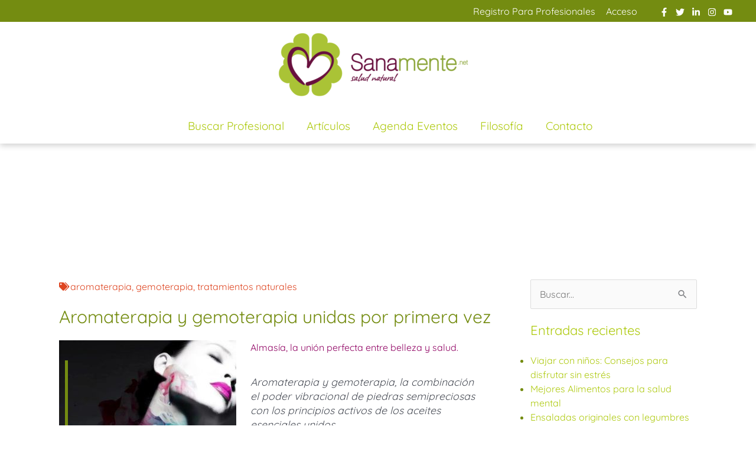

--- FILE ---
content_type: text/html; charset=UTF-8
request_url: https://sanamente.net/aromaterapia-y-gemoterapia-unidas/
body_size: 50813
content:
<!DOCTYPE html>
<html lang="es">
<head><meta charset="UTF-8"><script>if(navigator.userAgent.match(/MSIE|Internet Explorer/i)||navigator.userAgent.match(/Trident\/7\..*?rv:11/i)){var href=document.location.href;if(!href.match(/[?&]nowprocket/)){if(href.indexOf("?")==-1){if(href.indexOf("#")==-1){document.location.href=href+"?nowprocket=1"}else{document.location.href=href.replace("#","?nowprocket=1#")}}else{if(href.indexOf("#")==-1){document.location.href=href+"&nowprocket=1"}else{document.location.href=href.replace("#","&nowprocket=1#")}}}}</script><script>(()=>{class RocketLazyLoadScripts{constructor(){this.v="2.0.4",this.userEvents=["keydown","keyup","mousedown","mouseup","mousemove","mouseover","mouseout","touchmove","touchstart","touchend","touchcancel","wheel","click","dblclick","input"],this.attributeEvents=["onblur","onclick","oncontextmenu","ondblclick","onfocus","onmousedown","onmouseenter","onmouseleave","onmousemove","onmouseout","onmouseover","onmouseup","onmousewheel","onscroll","onsubmit"]}async t(){this.i(),this.o(),/iP(ad|hone)/.test(navigator.userAgent)&&this.h(),this.u(),this.l(this),this.m(),this.k(this),this.p(this),this._(),await Promise.all([this.R(),this.L()]),this.lastBreath=Date.now(),this.S(this),this.P(),this.D(),this.O(),this.M(),await this.C(this.delayedScripts.normal),await this.C(this.delayedScripts.defer),await this.C(this.delayedScripts.async),await this.T(),await this.F(),await this.j(),await this.A(),window.dispatchEvent(new Event("rocket-allScriptsLoaded")),this.everythingLoaded=!0,this.lastTouchEnd&&await new Promise(t=>setTimeout(t,500-Date.now()+this.lastTouchEnd)),this.I(),this.H(),this.U(),this.W()}i(){this.CSPIssue=sessionStorage.getItem("rocketCSPIssue"),document.addEventListener("securitypolicyviolation",t=>{this.CSPIssue||"script-src-elem"!==t.violatedDirective||"data"!==t.blockedURI||(this.CSPIssue=!0,sessionStorage.setItem("rocketCSPIssue",!0))},{isRocket:!0})}o(){window.addEventListener("pageshow",t=>{this.persisted=t.persisted,this.realWindowLoadedFired=!0},{isRocket:!0}),window.addEventListener("pagehide",()=>{this.onFirstUserAction=null},{isRocket:!0})}h(){let t;function e(e){t=e}window.addEventListener("touchstart",e,{isRocket:!0}),window.addEventListener("touchend",function i(o){o.changedTouches[0]&&t.changedTouches[0]&&Math.abs(o.changedTouches[0].pageX-t.changedTouches[0].pageX)<10&&Math.abs(o.changedTouches[0].pageY-t.changedTouches[0].pageY)<10&&o.timeStamp-t.timeStamp<200&&(window.removeEventListener("touchstart",e,{isRocket:!0}),window.removeEventListener("touchend",i,{isRocket:!0}),"INPUT"===o.target.tagName&&"text"===o.target.type||(o.target.dispatchEvent(new TouchEvent("touchend",{target:o.target,bubbles:!0})),o.target.dispatchEvent(new MouseEvent("mouseover",{target:o.target,bubbles:!0})),o.target.dispatchEvent(new PointerEvent("click",{target:o.target,bubbles:!0,cancelable:!0,detail:1,clientX:o.changedTouches[0].clientX,clientY:o.changedTouches[0].clientY})),event.preventDefault()))},{isRocket:!0})}q(t){this.userActionTriggered||("mousemove"!==t.type||this.firstMousemoveIgnored?"keyup"===t.type||"mouseover"===t.type||"mouseout"===t.type||(this.userActionTriggered=!0,this.onFirstUserAction&&this.onFirstUserAction()):this.firstMousemoveIgnored=!0),"click"===t.type&&t.preventDefault(),t.stopPropagation(),t.stopImmediatePropagation(),"touchstart"===this.lastEvent&&"touchend"===t.type&&(this.lastTouchEnd=Date.now()),"click"===t.type&&(this.lastTouchEnd=0),this.lastEvent=t.type,t.composedPath&&t.composedPath()[0].getRootNode()instanceof ShadowRoot&&(t.rocketTarget=t.composedPath()[0]),this.savedUserEvents.push(t)}u(){this.savedUserEvents=[],this.userEventHandler=this.q.bind(this),this.userEvents.forEach(t=>window.addEventListener(t,this.userEventHandler,{passive:!1,isRocket:!0})),document.addEventListener("visibilitychange",this.userEventHandler,{isRocket:!0})}U(){this.userEvents.forEach(t=>window.removeEventListener(t,this.userEventHandler,{passive:!1,isRocket:!0})),document.removeEventListener("visibilitychange",this.userEventHandler,{isRocket:!0}),this.savedUserEvents.forEach(t=>{(t.rocketTarget||t.target).dispatchEvent(new window[t.constructor.name](t.type,t))})}m(){const t="return false",e=Array.from(this.attributeEvents,t=>"data-rocket-"+t),i="["+this.attributeEvents.join("],[")+"]",o="[data-rocket-"+this.attributeEvents.join("],[data-rocket-")+"]",s=(e,i,o)=>{o&&o!==t&&(e.setAttribute("data-rocket-"+i,o),e["rocket"+i]=new Function("event",o),e.setAttribute(i,t))};new MutationObserver(t=>{for(const n of t)"attributes"===n.type&&(n.attributeName.startsWith("data-rocket-")||this.everythingLoaded?n.attributeName.startsWith("data-rocket-")&&this.everythingLoaded&&this.N(n.target,n.attributeName.substring(12)):s(n.target,n.attributeName,n.target.getAttribute(n.attributeName))),"childList"===n.type&&n.addedNodes.forEach(t=>{if(t.nodeType===Node.ELEMENT_NODE)if(this.everythingLoaded)for(const i of[t,...t.querySelectorAll(o)])for(const t of i.getAttributeNames())e.includes(t)&&this.N(i,t.substring(12));else for(const e of[t,...t.querySelectorAll(i)])for(const t of e.getAttributeNames())this.attributeEvents.includes(t)&&s(e,t,e.getAttribute(t))})}).observe(document,{subtree:!0,childList:!0,attributeFilter:[...this.attributeEvents,...e]})}I(){this.attributeEvents.forEach(t=>{document.querySelectorAll("[data-rocket-"+t+"]").forEach(e=>{this.N(e,t)})})}N(t,e){const i=t.getAttribute("data-rocket-"+e);i&&(t.setAttribute(e,i),t.removeAttribute("data-rocket-"+e))}k(t){Object.defineProperty(HTMLElement.prototype,"onclick",{get(){return this.rocketonclick||null},set(e){this.rocketonclick=e,this.setAttribute(t.everythingLoaded?"onclick":"data-rocket-onclick","this.rocketonclick(event)")}})}S(t){function e(e,i){let o=e[i];e[i]=null,Object.defineProperty(e,i,{get:()=>o,set(s){t.everythingLoaded?o=s:e["rocket"+i]=o=s}})}e(document,"onreadystatechange"),e(window,"onload"),e(window,"onpageshow");try{Object.defineProperty(document,"readyState",{get:()=>t.rocketReadyState,set(e){t.rocketReadyState=e},configurable:!0}),document.readyState="loading"}catch(t){console.log("WPRocket DJE readyState conflict, bypassing")}}l(t){this.originalAddEventListener=EventTarget.prototype.addEventListener,this.originalRemoveEventListener=EventTarget.prototype.removeEventListener,this.savedEventListeners=[],EventTarget.prototype.addEventListener=function(e,i,o){o&&o.isRocket||!t.B(e,this)&&!t.userEvents.includes(e)||t.B(e,this)&&!t.userActionTriggered||e.startsWith("rocket-")||t.everythingLoaded?t.originalAddEventListener.call(this,e,i,o):(t.savedEventListeners.push({target:this,remove:!1,type:e,func:i,options:o}),"mouseenter"!==e&&"mouseleave"!==e||t.originalAddEventListener.call(this,e,t.savedUserEvents.push,o))},EventTarget.prototype.removeEventListener=function(e,i,o){o&&o.isRocket||!t.B(e,this)&&!t.userEvents.includes(e)||t.B(e,this)&&!t.userActionTriggered||e.startsWith("rocket-")||t.everythingLoaded?t.originalRemoveEventListener.call(this,e,i,o):t.savedEventListeners.push({target:this,remove:!0,type:e,func:i,options:o})}}J(t,e){this.savedEventListeners=this.savedEventListeners.filter(i=>{let o=i.type,s=i.target||window;return e!==o||t!==s||(this.B(o,s)&&(i.type="rocket-"+o),this.$(i),!1)})}H(){EventTarget.prototype.addEventListener=this.originalAddEventListener,EventTarget.prototype.removeEventListener=this.originalRemoveEventListener,this.savedEventListeners.forEach(t=>this.$(t))}$(t){t.remove?this.originalRemoveEventListener.call(t.target,t.type,t.func,t.options):this.originalAddEventListener.call(t.target,t.type,t.func,t.options)}p(t){let e;function i(e){return t.everythingLoaded?e:e.split(" ").map(t=>"load"===t||t.startsWith("load.")?"rocket-jquery-load":t).join(" ")}function o(o){function s(e){const s=o.fn[e];o.fn[e]=o.fn.init.prototype[e]=function(){return this[0]===window&&t.userActionTriggered&&("string"==typeof arguments[0]||arguments[0]instanceof String?arguments[0]=i(arguments[0]):"object"==typeof arguments[0]&&Object.keys(arguments[0]).forEach(t=>{const e=arguments[0][t];delete arguments[0][t],arguments[0][i(t)]=e})),s.apply(this,arguments),this}}if(o&&o.fn&&!t.allJQueries.includes(o)){const e={DOMContentLoaded:[],"rocket-DOMContentLoaded":[]};for(const t in e)document.addEventListener(t,()=>{e[t].forEach(t=>t())},{isRocket:!0});o.fn.ready=o.fn.init.prototype.ready=function(i){function s(){parseInt(o.fn.jquery)>2?setTimeout(()=>i.bind(document)(o)):i.bind(document)(o)}return"function"==typeof i&&(t.realDomReadyFired?!t.userActionTriggered||t.fauxDomReadyFired?s():e["rocket-DOMContentLoaded"].push(s):e.DOMContentLoaded.push(s)),o([])},s("on"),s("one"),s("off"),t.allJQueries.push(o)}e=o}t.allJQueries=[],o(window.jQuery),Object.defineProperty(window,"jQuery",{get:()=>e,set(t){o(t)}})}P(){const t=new Map;document.write=document.writeln=function(e){const i=document.currentScript,o=document.createRange(),s=i.parentElement;let n=t.get(i);void 0===n&&(n=i.nextSibling,t.set(i,n));const c=document.createDocumentFragment();o.setStart(c,0),c.appendChild(o.createContextualFragment(e)),s.insertBefore(c,n)}}async R(){return new Promise(t=>{this.userActionTriggered?t():this.onFirstUserAction=t})}async L(){return new Promise(t=>{document.addEventListener("DOMContentLoaded",()=>{this.realDomReadyFired=!0,t()},{isRocket:!0})})}async j(){return this.realWindowLoadedFired?Promise.resolve():new Promise(t=>{window.addEventListener("load",t,{isRocket:!0})})}M(){this.pendingScripts=[];this.scriptsMutationObserver=new MutationObserver(t=>{for(const e of t)e.addedNodes.forEach(t=>{"SCRIPT"!==t.tagName||t.noModule||t.isWPRocket||this.pendingScripts.push({script:t,promise:new Promise(e=>{const i=()=>{const i=this.pendingScripts.findIndex(e=>e.script===t);i>=0&&this.pendingScripts.splice(i,1),e()};t.addEventListener("load",i,{isRocket:!0}),t.addEventListener("error",i,{isRocket:!0}),setTimeout(i,1e3)})})})}),this.scriptsMutationObserver.observe(document,{childList:!0,subtree:!0})}async F(){await this.X(),this.pendingScripts.length?(await this.pendingScripts[0].promise,await this.F()):this.scriptsMutationObserver.disconnect()}D(){this.delayedScripts={normal:[],async:[],defer:[]},document.querySelectorAll("script[type$=rocketlazyloadscript]").forEach(t=>{t.hasAttribute("data-rocket-src")?t.hasAttribute("async")&&!1!==t.async?this.delayedScripts.async.push(t):t.hasAttribute("defer")&&!1!==t.defer||"module"===t.getAttribute("data-rocket-type")?this.delayedScripts.defer.push(t):this.delayedScripts.normal.push(t):this.delayedScripts.normal.push(t)})}async _(){await this.L();let t=[];document.querySelectorAll("script[type$=rocketlazyloadscript][data-rocket-src]").forEach(e=>{let i=e.getAttribute("data-rocket-src");if(i&&!i.startsWith("data:")){i.startsWith("//")&&(i=location.protocol+i);try{const o=new URL(i).origin;o!==location.origin&&t.push({src:o,crossOrigin:e.crossOrigin||"module"===e.getAttribute("data-rocket-type")})}catch(t){}}}),t=[...new Map(t.map(t=>[JSON.stringify(t),t])).values()],this.Y(t,"preconnect")}async G(t){if(await this.K(),!0!==t.noModule||!("noModule"in HTMLScriptElement.prototype))return new Promise(e=>{let i;function o(){(i||t).setAttribute("data-rocket-status","executed"),e()}try{if(navigator.userAgent.includes("Firefox/")||""===navigator.vendor||this.CSPIssue)i=document.createElement("script"),[...t.attributes].forEach(t=>{let e=t.nodeName;"type"!==e&&("data-rocket-type"===e&&(e="type"),"data-rocket-src"===e&&(e="src"),i.setAttribute(e,t.nodeValue))}),t.text&&(i.text=t.text),t.nonce&&(i.nonce=t.nonce),i.hasAttribute("src")?(i.addEventListener("load",o,{isRocket:!0}),i.addEventListener("error",()=>{i.setAttribute("data-rocket-status","failed-network"),e()},{isRocket:!0}),setTimeout(()=>{i.isConnected||e()},1)):(i.text=t.text,o()),i.isWPRocket=!0,t.parentNode.replaceChild(i,t);else{const i=t.getAttribute("data-rocket-type"),s=t.getAttribute("data-rocket-src");i?(t.type=i,t.removeAttribute("data-rocket-type")):t.removeAttribute("type"),t.addEventListener("load",o,{isRocket:!0}),t.addEventListener("error",i=>{this.CSPIssue&&i.target.src.startsWith("data:")?(console.log("WPRocket: CSP fallback activated"),t.removeAttribute("src"),this.G(t).then(e)):(t.setAttribute("data-rocket-status","failed-network"),e())},{isRocket:!0}),s?(t.fetchPriority="high",t.removeAttribute("data-rocket-src"),t.src=s):t.src="data:text/javascript;base64,"+window.btoa(unescape(encodeURIComponent(t.text)))}}catch(i){t.setAttribute("data-rocket-status","failed-transform"),e()}});t.setAttribute("data-rocket-status","skipped")}async C(t){const e=t.shift();return e?(e.isConnected&&await this.G(e),this.C(t)):Promise.resolve()}O(){this.Y([...this.delayedScripts.normal,...this.delayedScripts.defer,...this.delayedScripts.async],"preload")}Y(t,e){this.trash=this.trash||[];let i=!0;var o=document.createDocumentFragment();t.forEach(t=>{const s=t.getAttribute&&t.getAttribute("data-rocket-src")||t.src;if(s&&!s.startsWith("data:")){const n=document.createElement("link");n.href=s,n.rel=e,"preconnect"!==e&&(n.as="script",n.fetchPriority=i?"high":"low"),t.getAttribute&&"module"===t.getAttribute("data-rocket-type")&&(n.crossOrigin=!0),t.crossOrigin&&(n.crossOrigin=t.crossOrigin),t.integrity&&(n.integrity=t.integrity),t.nonce&&(n.nonce=t.nonce),o.appendChild(n),this.trash.push(n),i=!1}}),document.head.appendChild(o)}W(){this.trash.forEach(t=>t.remove())}async T(){try{document.readyState="interactive"}catch(t){}this.fauxDomReadyFired=!0;try{await this.K(),this.J(document,"readystatechange"),document.dispatchEvent(new Event("rocket-readystatechange")),await this.K(),document.rocketonreadystatechange&&document.rocketonreadystatechange(),await this.K(),this.J(document,"DOMContentLoaded"),document.dispatchEvent(new Event("rocket-DOMContentLoaded")),await this.K(),this.J(window,"DOMContentLoaded"),window.dispatchEvent(new Event("rocket-DOMContentLoaded"))}catch(t){console.error(t)}}async A(){try{document.readyState="complete"}catch(t){}try{await this.K(),this.J(document,"readystatechange"),document.dispatchEvent(new Event("rocket-readystatechange")),await this.K(),document.rocketonreadystatechange&&document.rocketonreadystatechange(),await this.K(),this.J(window,"load"),window.dispatchEvent(new Event("rocket-load")),await this.K(),window.rocketonload&&window.rocketonload(),await this.K(),this.allJQueries.forEach(t=>t(window).trigger("rocket-jquery-load")),await this.K(),this.J(window,"pageshow");const t=new Event("rocket-pageshow");t.persisted=this.persisted,window.dispatchEvent(t),await this.K(),window.rocketonpageshow&&window.rocketonpageshow({persisted:this.persisted})}catch(t){console.error(t)}}async K(){Date.now()-this.lastBreath>45&&(await this.X(),this.lastBreath=Date.now())}async X(){return document.hidden?new Promise(t=>setTimeout(t)):new Promise(t=>requestAnimationFrame(t))}B(t,e){return e===document&&"readystatechange"===t||(e===document&&"DOMContentLoaded"===t||(e===window&&"DOMContentLoaded"===t||(e===window&&"load"===t||e===window&&"pageshow"===t)))}static run(){(new RocketLazyLoadScripts).t()}}RocketLazyLoadScripts.run()})();</script>

<meta name="viewport" content="width=device-width, initial-scale=1">
	<link rel="profile" href="https://gmpg.org/xfn/11"> 
	<meta name='robots' content='index, nofollow, max-image-preview:large, max-snippet:-1, max-video-preview:-1' />
	<style>img:is([sizes="auto" i], [sizes^="auto," i]) { contain-intrinsic-size: 3000px 1500px }</style>
		<!-- Pixel Cat Facebook Pixel Code -->
	<script type="rocketlazyloadscript">
	!function(f,b,e,v,n,t,s){if(f.fbq)return;n=f.fbq=function(){n.callMethod?
	n.callMethod.apply(n,arguments):n.queue.push(arguments)};if(!f._fbq)f._fbq=n;
	n.push=n;n.loaded=!0;n.version='2.0';n.queue=[];t=b.createElement(e);t.async=!0;
	t.src=v;s=b.getElementsByTagName(e)[0];s.parentNode.insertBefore(t,s)}(window,
	document,'script','https://connect.facebook.net/en_US/fbevents.js' );
	fbq( 'init', '320593672300239' );	</script>
	<!-- DO NOT MODIFY -->
	<!-- End Facebook Pixel Code -->
	
	<!-- This site is optimized with the Yoast SEO plugin v26.3 - https://yoast.com/wordpress/plugins/seo/ -->
	<title>Aromaterapia y gemoterapia unidas por primera vez</title>
	<meta name="description" content="Aromaterapia y gemoterapia, la combinación el poder vibracional de piedras semipreciosas con los principios activos de los aceites esenciales unidos." />
	<link rel="canonical" href="https://sanamente.net/aromaterapia-y-gemoterapia-unidas/" />
	<meta property="og:locale" content="es_ES" />
	<meta property="og:type" content="article" />
	<meta property="og:title" content="Aromaterapia y gemoterapia unidas por primera vez" />
	<meta property="og:description" content="Aromaterapia y gemoterapia, la combinación el poder vibracional de piedras semipreciosas con los principios activos de los aceites esenciales unidos." />
	<meta property="og:url" content="https://sanamente.net/aromaterapia-y-gemoterapia-unidas/" />
	<meta property="og:site_name" content="sanamente.net portal de salud natural" />
	<meta property="article:published_time" content="2017-08-09T14:21:03+00:00" />
	<meta property="article:modified_time" content="2020-05-06T09:11:28+00:00" />
	<meta property="og:image" content="https://sanamente.net/wp-content/uploads/2020/01/almademujer.jpg" />
	<meta property="og:image:width" content="632" />
	<meta property="og:image:height" content="632" />
	<meta property="og:image:type" content="image/jpeg" />
	<meta name="author" content="Silvia Mas Brunés" />
	<meta name="twitter:card" content="summary_large_image" />
	<meta name="twitter:label1" content="Escrito por" />
	<meta name="twitter:data1" content="Silvia Mas Brunés" />
	<meta name="twitter:label2" content="Tiempo de lectura" />
	<meta name="twitter:data2" content="5 minutos" />
	<script type="application/ld+json" class="yoast-schema-graph">{"@context":"https://schema.org","@graph":[{"@type":"Article","@id":"https://sanamente.net/aromaterapia-y-gemoterapia-unidas/#article","isPartOf":{"@id":"https://sanamente.net/aromaterapia-y-gemoterapia-unidas/"},"author":{"name":"Silvia Mas Brunés","@id":"https://sanamente.net/#/schema/person/a7c8291bca3dd15c53b5cac9c69311a6"},"headline":"Aromaterapia y gemoterapia unidas por primera vez","datePublished":"2017-08-09T14:21:03+00:00","dateModified":"2020-05-06T09:11:28+00:00","mainEntityOfPage":{"@id":"https://sanamente.net/aromaterapia-y-gemoterapia-unidas/"},"wordCount":1088,"publisher":{"@id":"https://sanamente.net/#organization"},"image":{"@id":"https://sanamente.net/aromaterapia-y-gemoterapia-unidas/#primaryimage"},"thumbnailUrl":"https://sanamente.net/wp-content/uploads/2020/01/almademujer.jpg","keywords":["aromaterapia","gemoterapia","tratamientos naturales"],"articleSection":["Mujer"],"inLanguage":"es"},{"@type":"WebPage","@id":"https://sanamente.net/aromaterapia-y-gemoterapia-unidas/","url":"https://sanamente.net/aromaterapia-y-gemoterapia-unidas/","name":"Aromaterapia y gemoterapia unidas por primera vez","isPartOf":{"@id":"https://sanamente.net/#website"},"primaryImageOfPage":{"@id":"https://sanamente.net/aromaterapia-y-gemoterapia-unidas/#primaryimage"},"image":{"@id":"https://sanamente.net/aromaterapia-y-gemoterapia-unidas/#primaryimage"},"thumbnailUrl":"https://sanamente.net/wp-content/uploads/2020/01/almademujer.jpg","datePublished":"2017-08-09T14:21:03+00:00","dateModified":"2020-05-06T09:11:28+00:00","description":"Aromaterapia y gemoterapia, la combinación el poder vibracional de piedras semipreciosas con los principios activos de los aceites esenciales unidos.","breadcrumb":{"@id":"https://sanamente.net/aromaterapia-y-gemoterapia-unidas/#breadcrumb"},"inLanguage":"es","potentialAction":[{"@type":"ReadAction","target":["https://sanamente.net/aromaterapia-y-gemoterapia-unidas/"]}]},{"@type":"ImageObject","inLanguage":"es","@id":"https://sanamente.net/aromaterapia-y-gemoterapia-unidas/#primaryimage","url":"https://sanamente.net/wp-content/uploads/2020/01/almademujer.jpg","contentUrl":"https://sanamente.net/wp-content/uploads/2020/01/almademujer.jpg","width":632,"height":632,"caption":"alma-de-mujer"},{"@type":"BreadcrumbList","@id":"https://sanamente.net/aromaterapia-y-gemoterapia-unidas/#breadcrumb","itemListElement":[{"@type":"ListItem","position":1,"name":"Inicio","item":"https://sanamente.net/"},{"@type":"ListItem","position":2,"name":"Aromaterapia y gemoterapia unidas por primera vez"}]},{"@type":"WebSite","@id":"https://sanamente.net/#website","url":"https://sanamente.net/","name":"sanamente.net portal de salud natural","description":"Artículos, eventos, recetas, profesionales de la salud natural para una vida más consciente y saludable","publisher":{"@id":"https://sanamente.net/#organization"},"potentialAction":[{"@type":"SearchAction","target":{"@type":"EntryPoint","urlTemplate":"https://sanamente.net/?s={search_term_string}"},"query-input":{"@type":"PropertyValueSpecification","valueRequired":true,"valueName":"search_term_string"}}],"inLanguage":"es"},{"@type":"Organization","@id":"https://sanamente.net/#organization","name":"Sanamente.net","url":"https://sanamente.net/","logo":{"@type":"ImageObject","inLanguage":"es","@id":"https://sanamente.net/#/schema/logo/image/","url":"https://sanamente.net/wp-content/uploads/2020/04/sanamente-quadrat.png","contentUrl":"https://sanamente.net/wp-content/uploads/2020/04/sanamente-quadrat.png","width":150,"height":150,"caption":"Sanamente.net"},"image":{"@id":"https://sanamente.net/#/schema/logo/image/"}},{"@type":"Person","@id":"https://sanamente.net/#/schema/person/a7c8291bca3dd15c53b5cac9c69311a6","name":"Silvia Mas Brunés","image":{"@type":"ImageObject","inLanguage":"es","@id":"https://sanamente.net/#/schema/person/image/","url":"https://secure.gravatar.com/avatar/c43ee92a774db45534a05bd65108ac0a08d78a47ccd6c3c574d4b7dbfe6eb267?s=96&d=mm&r=g","contentUrl":"https://secure.gravatar.com/avatar/c43ee92a774db45534a05bd65108ac0a08d78a47ccd6c3c574d4b7dbfe6eb267?s=96&d=mm&r=g","caption":"Silvia Mas Brunés"}}]}</script>
	<!-- / Yoast SEO plugin. -->


<link rel='dns-prefetch' href='//js.stripe.com' />
<link rel="alternate" type="application/rss+xml" title="sanamente.net portal de salud natural &raquo; Feed" href="https://sanamente.net/feed/" />
<link rel="alternate" type="application/rss+xml" title="sanamente.net portal de salud natural &raquo; Feed de los comentarios" href="https://sanamente.net/comments/feed/" />
<script type="rocketlazyloadscript">
window._wpemojiSettings = {"baseUrl":"https:\/\/s.w.org\/images\/core\/emoji\/16.0.1\/72x72\/","ext":".png","svgUrl":"https:\/\/s.w.org\/images\/core\/emoji\/16.0.1\/svg\/","svgExt":".svg","source":{"concatemoji":"https:\/\/sanamente.net\/wp-includes\/js\/wp-emoji-release.min.js?ver=6.8.3"}};
/*! This file is auto-generated */
!function(s,n){var o,i,e;function c(e){try{var t={supportTests:e,timestamp:(new Date).valueOf()};sessionStorage.setItem(o,JSON.stringify(t))}catch(e){}}function p(e,t,n){e.clearRect(0,0,e.canvas.width,e.canvas.height),e.fillText(t,0,0);var t=new Uint32Array(e.getImageData(0,0,e.canvas.width,e.canvas.height).data),a=(e.clearRect(0,0,e.canvas.width,e.canvas.height),e.fillText(n,0,0),new Uint32Array(e.getImageData(0,0,e.canvas.width,e.canvas.height).data));return t.every(function(e,t){return e===a[t]})}function u(e,t){e.clearRect(0,0,e.canvas.width,e.canvas.height),e.fillText(t,0,0);for(var n=e.getImageData(16,16,1,1),a=0;a<n.data.length;a++)if(0!==n.data[a])return!1;return!0}function f(e,t,n,a){switch(t){case"flag":return n(e,"\ud83c\udff3\ufe0f\u200d\u26a7\ufe0f","\ud83c\udff3\ufe0f\u200b\u26a7\ufe0f")?!1:!n(e,"\ud83c\udde8\ud83c\uddf6","\ud83c\udde8\u200b\ud83c\uddf6")&&!n(e,"\ud83c\udff4\udb40\udc67\udb40\udc62\udb40\udc65\udb40\udc6e\udb40\udc67\udb40\udc7f","\ud83c\udff4\u200b\udb40\udc67\u200b\udb40\udc62\u200b\udb40\udc65\u200b\udb40\udc6e\u200b\udb40\udc67\u200b\udb40\udc7f");case"emoji":return!a(e,"\ud83e\udedf")}return!1}function g(e,t,n,a){var r="undefined"!=typeof WorkerGlobalScope&&self instanceof WorkerGlobalScope?new OffscreenCanvas(300,150):s.createElement("canvas"),o=r.getContext("2d",{willReadFrequently:!0}),i=(o.textBaseline="top",o.font="600 32px Arial",{});return e.forEach(function(e){i[e]=t(o,e,n,a)}),i}function t(e){var t=s.createElement("script");t.src=e,t.defer=!0,s.head.appendChild(t)}"undefined"!=typeof Promise&&(o="wpEmojiSettingsSupports",i=["flag","emoji"],n.supports={everything:!0,everythingExceptFlag:!0},e=new Promise(function(e){s.addEventListener("DOMContentLoaded",e,{once:!0})}),new Promise(function(t){var n=function(){try{var e=JSON.parse(sessionStorage.getItem(o));if("object"==typeof e&&"number"==typeof e.timestamp&&(new Date).valueOf()<e.timestamp+604800&&"object"==typeof e.supportTests)return e.supportTests}catch(e){}return null}();if(!n){if("undefined"!=typeof Worker&&"undefined"!=typeof OffscreenCanvas&&"undefined"!=typeof URL&&URL.createObjectURL&&"undefined"!=typeof Blob)try{var e="postMessage("+g.toString()+"("+[JSON.stringify(i),f.toString(),p.toString(),u.toString()].join(",")+"));",a=new Blob([e],{type:"text/javascript"}),r=new Worker(URL.createObjectURL(a),{name:"wpTestEmojiSupports"});return void(r.onmessage=function(e){c(n=e.data),r.terminate(),t(n)})}catch(e){}c(n=g(i,f,p,u))}t(n)}).then(function(e){for(var t in e)n.supports[t]=e[t],n.supports.everything=n.supports.everything&&n.supports[t],"flag"!==t&&(n.supports.everythingExceptFlag=n.supports.everythingExceptFlag&&n.supports[t]);n.supports.everythingExceptFlag=n.supports.everythingExceptFlag&&!n.supports.flag,n.DOMReady=!1,n.readyCallback=function(){n.DOMReady=!0}}).then(function(){return e}).then(function(){var e;n.supports.everything||(n.readyCallback(),(e=n.source||{}).concatemoji?t(e.concatemoji):e.wpemoji&&e.twemoji&&(t(e.twemoji),t(e.wpemoji)))}))}((window,document),window._wpemojiSettings);
</script>
<link rel='stylesheet' id='mec-select2-style-css' href='https://sanamente.net/wp-content/plugins/modern-events-calendar-lite/assets/packages/select2/select2.min.css?ver=7.27.0' media='all' />
<link data-minify="1" rel='stylesheet' id='mec-font-icons-css' href='https://sanamente.net/wp-content/cache/min/1/wp-content/plugins/modern-events-calendar-lite/assets/css/iconfonts.css?ver=1763106062' media='all' />
<link data-minify="1" rel='stylesheet' id='mec-frontend-style-css' href='https://sanamente.net/wp-content/cache/min/1/wp-content/plugins/modern-events-calendar-lite/assets/css/frontend.min.css?ver=1763106063' media='all' />
<link data-minify="1" rel='stylesheet' id='mec-tooltip-style-css' href='https://sanamente.net/wp-content/cache/min/1/wp-content/plugins/modern-events-calendar-lite/assets/packages/tooltip/tooltip.css?ver=1763106063' media='all' />
<link rel='stylesheet' id='mec-tooltip-shadow-style-css' href='https://sanamente.net/wp-content/plugins/modern-events-calendar-lite/assets/packages/tooltip/tooltipster-sideTip-shadow.min.css?ver=7.27.0' media='all' />
<link data-minify="1" rel='stylesheet' id='featherlight-css' href='https://sanamente.net/wp-content/cache/min/1/wp-content/plugins/modern-events-calendar-lite/assets/packages/featherlight/featherlight.css?ver=1763106063' media='all' />
<link rel='stylesheet' id='mec-lity-style-css' href='https://sanamente.net/wp-content/plugins/modern-events-calendar-lite/assets/packages/lity/lity.min.css?ver=7.27.0' media='all' />
<link data-minify="1" rel='stylesheet' id='mec-general-calendar-style-css' href='https://sanamente.net/wp-content/cache/min/1/wp-content/plugins/modern-events-calendar-lite/assets/css/mec-general-calendar.css?ver=1763106063' media='all' />
<link rel='stylesheet' id='astra-theme-css-css' href='https://sanamente.net/wp-content/themes/astra/assets/css/minified/frontend.min.css?ver=4.11.15' media='all' />
<style id='astra-theme-css-inline-css'>
.ast-no-sidebar .entry-content .alignfull {margin-left: calc( -50vw + 50%);margin-right: calc( -50vw + 50%);max-width: 100vw;width: 100vw;}.ast-no-sidebar .entry-content .alignwide {margin-left: calc(-41vw + 50%);margin-right: calc(-41vw + 50%);max-width: unset;width: unset;}.ast-no-sidebar .entry-content .alignfull .alignfull,.ast-no-sidebar .entry-content .alignfull .alignwide,.ast-no-sidebar .entry-content .alignwide .alignfull,.ast-no-sidebar .entry-content .alignwide .alignwide,.ast-no-sidebar .entry-content .wp-block-column .alignfull,.ast-no-sidebar .entry-content .wp-block-column .alignwide{width: 100%;margin-left: auto;margin-right: auto;}.wp-block-gallery,.blocks-gallery-grid {margin: 0;}.wp-block-separator {max-width: 100px;}.wp-block-separator.is-style-wide,.wp-block-separator.is-style-dots {max-width: none;}.entry-content .has-2-columns .wp-block-column:first-child {padding-right: 10px;}.entry-content .has-2-columns .wp-block-column:last-child {padding-left: 10px;}@media (max-width: 782px) {.entry-content .wp-block-columns .wp-block-column {flex-basis: 100%;}.entry-content .has-2-columns .wp-block-column:first-child {padding-right: 0;}.entry-content .has-2-columns .wp-block-column:last-child {padding-left: 0;}}body .entry-content .wp-block-latest-posts {margin-left: 0;}body .entry-content .wp-block-latest-posts li {list-style: none;}.ast-no-sidebar .ast-container .entry-content .wp-block-latest-posts {margin-left: 0;}.ast-header-break-point .entry-content .alignwide {margin-left: auto;margin-right: auto;}.entry-content .blocks-gallery-item img {margin-bottom: auto;}.wp-block-pullquote {border-top: 4px solid #555d66;border-bottom: 4px solid #555d66;color: #40464d;}:root{--ast-post-nav-space:0;--ast-container-default-xlg-padding:6.67em;--ast-container-default-lg-padding:5.67em;--ast-container-default-slg-padding:4.34em;--ast-container-default-md-padding:3.34em;--ast-container-default-sm-padding:6.67em;--ast-container-default-xs-padding:2.4em;--ast-container-default-xxs-padding:1.4em;--ast-code-block-background:#EEEEEE;--ast-comment-inputs-background:#FAFAFA;--ast-normal-container-width:1200px;--ast-narrow-container-width:750px;--ast-blog-title-font-weight:normal;--ast-blog-meta-weight:inherit;--ast-global-color-primary:var(--ast-global-color-5);--ast-global-color-secondary:var(--ast-global-color-4);--ast-global-color-alternate-background:var(--ast-global-color-7);--ast-global-color-subtle-background:var(--ast-global-color-6);--ast-bg-style-guide:#F8FAFC;--ast-shadow-style-guide:0px 0px 4px 0 #00000057;--ast-global-dark-bg-style:#fff;--ast-global-dark-lfs:#fbfbfb;--ast-widget-bg-color:#fafafa;--ast-wc-container-head-bg-color:#fbfbfb;--ast-title-layout-bg:#eeeeee;--ast-search-border-color:#e7e7e7;--ast-lifter-hover-bg:#e6e6e6;--ast-gallery-block-color:#000;--srfm-color-input-label:var(--ast-global-color-2);}html{font-size:100%;}a,.page-title{color:#adc90c;}a:hover,a:focus{color:#de4521;}body,button,input,select,textarea,.ast-button,.ast-custom-button{font-family:'Quicksand',sans-serif;font-weight:400;font-size:16px;font-size:1rem;line-height:var(--ast-body-line-height,1.5em);}blockquote{color:var(--ast-global-color-3);}h1,h2,h3,h4,h5,h6,.entry-content :where(h1,h2,h3,h4,h5,h6),.site-title,.site-title a{font-family:'Special Elite',display;font-weight:400;}.ast-site-identity .site-title a{color:var(--ast-global-color-2);}.site-title{font-size:35px;font-size:2.1875rem;display:none;}header .custom-logo-link img{max-width:340px;width:340px;}.astra-logo-svg{width:340px;}.site-header .site-description{font-size:15px;font-size:0.9375rem;display:none;}.entry-title{font-size:26px;font-size:1.625rem;}.archive .ast-article-post .ast-article-inner,.blog .ast-article-post .ast-article-inner,.archive .ast-article-post .ast-article-inner:hover,.blog .ast-article-post .ast-article-inner:hover{overflow:hidden;}h1,.entry-content :where(h1){font-size:40px;font-size:2.5rem;font-weight:400;font-family:'Special Elite',display;line-height:1.4em;}h2,.entry-content :where(h2){font-size:32px;font-size:2rem;font-weight:400;font-family:'Special Elite',display;line-height:1.3em;}h3,.entry-content :where(h3){font-size:26px;font-size:1.625rem;font-weight:400;font-family:'Special Elite',display;line-height:1.3em;}h4,.entry-content :where(h4){font-size:24px;font-size:1.5rem;line-height:1.2em;font-family:'Special Elite',display;}h5,.entry-content :where(h5){font-size:20px;font-size:1.25rem;line-height:1.2em;font-family:'Special Elite',display;}h6,.entry-content :where(h6){font-size:16px;font-size:1rem;line-height:1.25em;font-family:'Special Elite',display;}::selection{background-color:#748c11;color:#ffffff;}body,h1,h2,h3,h4,h5,h6,.entry-title a,.entry-content :where(h1,h2,h3,h4,h5,h6){color:var(--ast-global-color-3);}.tagcloud a:hover,.tagcloud a:focus,.tagcloud a.current-item{color:#000000;border-color:#adc90c;background-color:#adc90c;}input:focus,input[type="text"]:focus,input[type="email"]:focus,input[type="url"]:focus,input[type="password"]:focus,input[type="reset"]:focus,input[type="search"]:focus,textarea:focus{border-color:#adc90c;}input[type="radio"]:checked,input[type=reset],input[type="checkbox"]:checked,input[type="checkbox"]:hover:checked,input[type="checkbox"]:focus:checked,input[type=range]::-webkit-slider-thumb{border-color:#adc90c;background-color:#adc90c;box-shadow:none;}.site-footer a:hover + .post-count,.site-footer a:focus + .post-count{background:#adc90c;border-color:#adc90c;}.single .nav-links .nav-previous,.single .nav-links .nav-next{color:#adc90c;}.entry-meta,.entry-meta *{line-height:1.45;color:#adc90c;}.entry-meta a:not(.ast-button):hover,.entry-meta a:not(.ast-button):hover *,.entry-meta a:not(.ast-button):focus,.entry-meta a:not(.ast-button):focus *,.page-links > .page-link,.page-links .page-link:hover,.post-navigation a:hover{color:#de4521;}#cat option,.secondary .calendar_wrap thead a,.secondary .calendar_wrap thead a:visited{color:#adc90c;}.secondary .calendar_wrap #today,.ast-progress-val span{background:#adc90c;}.secondary a:hover + .post-count,.secondary a:focus + .post-count{background:#adc90c;border-color:#adc90c;}.calendar_wrap #today > a{color:#000000;}.page-links .page-link,.single .post-navigation a{color:#adc90c;}.ast-search-menu-icon .search-form button.search-submit{padding:0 4px;}.ast-search-menu-icon form.search-form{padding-right:0;}.ast-search-menu-icon.slide-search input.search-field{width:0;}.ast-header-search .ast-search-menu-icon.ast-dropdown-active .search-form,.ast-header-search .ast-search-menu-icon.ast-dropdown-active .search-field:focus{transition:all 0.2s;}.search-form input.search-field:focus{outline:none;}.widget-title,.widget .wp-block-heading{font-size:22px;font-size:1.375rem;color:var(--ast-global-color-3);}#secondary,#secondary button,#secondary input,#secondary select,#secondary textarea{font-size:16px;font-size:1rem;}.ast-search-menu-icon.slide-search a:focus-visible:focus-visible,.astra-search-icon:focus-visible,#close:focus-visible,a:focus-visible,.ast-menu-toggle:focus-visible,.site .skip-link:focus-visible,.wp-block-loginout input:focus-visible,.wp-block-search.wp-block-search__button-inside .wp-block-search__inside-wrapper,.ast-header-navigation-arrow:focus-visible,.ast-orders-table__row .ast-orders-table__cell:focus-visible,a#ast-apply-coupon:focus-visible,#ast-apply-coupon:focus-visible,#close:focus-visible,.button.search-submit:focus-visible,#search_submit:focus,.normal-search:focus-visible,.ast-header-account-wrap:focus-visible,.astra-cart-drawer-close:focus,.ast-single-variation:focus,.ast-button:focus{outline-style:dotted;outline-color:inherit;outline-width:thin;}input:focus,input[type="text"]:focus,input[type="email"]:focus,input[type="url"]:focus,input[type="password"]:focus,input[type="reset"]:focus,input[type="search"]:focus,input[type="number"]:focus,textarea:focus,.wp-block-search__input:focus,[data-section="section-header-mobile-trigger"] .ast-button-wrap .ast-mobile-menu-trigger-minimal:focus,.ast-mobile-popup-drawer.active .menu-toggle-close:focus,#ast-scroll-top:focus,#coupon_code:focus,#ast-coupon-code:focus{border-style:dotted;border-color:inherit;border-width:thin;}input{outline:none;}.ast-logo-title-inline .site-logo-img{padding-right:1em;}.site-logo-img img{ transition:all 0.2s linear;}body .ast-oembed-container *{position:absolute;top:0;width:100%;height:100%;left:0;}body .wp-block-embed-pocket-casts .ast-oembed-container *{position:unset;}.ast-single-post-featured-section + article {margin-top: 2em;}.site-content .ast-single-post-featured-section img {width: 100%;overflow: hidden;object-fit: cover;}.site > .ast-single-related-posts-container {margin-top: 0;}@media (min-width: 922px) {.ast-desktop .ast-container--narrow {max-width: var(--ast-narrow-container-width);margin: 0 auto;}}.ast-page-builder-template .hentry {margin: 0;}.ast-page-builder-template .site-content > .ast-container {max-width: 100%;padding: 0;}.ast-page-builder-template .site .site-content #primary {padding: 0;margin: 0;}.ast-page-builder-template .no-results {text-align: center;margin: 4em auto;}.ast-page-builder-template .ast-pagination {padding: 2em;}.ast-page-builder-template .entry-header.ast-no-title.ast-no-thumbnail {margin-top: 0;}.ast-page-builder-template .entry-header.ast-header-without-markup {margin-top: 0;margin-bottom: 0;}.ast-page-builder-template .entry-header.ast-no-title.ast-no-meta {margin-bottom: 0;}.ast-page-builder-template.single .post-navigation {padding-bottom: 2em;}.ast-page-builder-template.single-post .site-content > .ast-container {max-width: 100%;}.ast-page-builder-template .entry-header {margin-top: 4em;margin-left: auto;margin-right: auto;padding-left: 20px;padding-right: 20px;}.single.ast-page-builder-template .entry-header {padding-left: 20px;padding-right: 20px;}.ast-page-builder-template .ast-archive-description {margin: 4em auto 0;padding-left: 20px;padding-right: 20px;}.ast-page-builder-template.ast-no-sidebar .entry-content .alignwide {margin-left: 0;margin-right: 0;}#secondary {margin: 4em 0 2.5em;word-break: break-word;line-height: 2;}#secondary li {margin-bottom: 0.25em;}#secondary li:last-child {margin-bottom: 0;}@media (max-width: 768px) {.js_active .ast-plain-container.ast-single-post #secondary {margin-top: 1.5em;}}.ast-separate-container.ast-two-container #secondary .widget {background-color: #fff;padding: 2em;margin-bottom: 2em;}@media (min-width: 993px) {.ast-left-sidebar #secondary {padding-right: 60px;}.ast-right-sidebar #secondary {padding-left: 60px;}}@media (max-width: 993px) {.ast-right-sidebar #secondary {padding-left: 30px;}.ast-left-sidebar #secondary {padding-right: 30px;}}@media (max-width:921.9px){#ast-desktop-header{display:none;}}@media (min-width:922px){#ast-mobile-header{display:none;}}@media( max-width: 420px ) {.single .nav-links .nav-previous,.single .nav-links .nav-next {width: 100%;text-align: center;}}.wp-block-buttons.aligncenter{justify-content:center;}@media (max-width:921px){.ast-theme-transparent-header #primary,.ast-theme-transparent-header #secondary{padding:0;}}@media (max-width:921px){.ast-plain-container.ast-no-sidebar #primary{padding:0;}}.ast-plain-container.ast-no-sidebar #primary{margin-top:0;margin-bottom:0;}@media (min-width:1200px){.wp-block-group .has-background{padding:20px;}}@media (min-width:1200px){.ast-page-builder-template.ast-left-sidebar .entry-content .wp-block-cover.alignwide,.ast-page-builder-template.ast-right-sidebar .entry-content .wp-block-cover.alignwide,.ast-page-builder-template.ast-left-sidebar .entry-content .wp-block-cover.alignfull,.ast-page-builder-template.ast-right-sidebar .entry-content .wp-block-cover.alignful{padding-right:0;padding-left:0;}}@media (min-width:1200px){.wp-block-cover-image.alignwide .wp-block-cover__inner-container,.wp-block-cover.alignwide .wp-block-cover__inner-container,.wp-block-cover-image.alignfull .wp-block-cover__inner-container,.wp-block-cover.alignfull .wp-block-cover__inner-container{width:100%;}}.wp-block-columns{margin-bottom:unset;}.wp-block-image.size-full{margin:2rem 0;}.wp-block-separator.has-background{padding:0;}.wp-block-gallery{margin-bottom:1.6em;}.wp-block-group{padding-top:4em;padding-bottom:4em;}.wp-block-group__inner-container .wp-block-columns:last-child,.wp-block-group__inner-container :last-child,.wp-block-table table{margin-bottom:0;}.blocks-gallery-grid{width:100%;}.wp-block-navigation-link__content{padding:5px 0;}.wp-block-group .wp-block-group .has-text-align-center,.wp-block-group .wp-block-column .has-text-align-center{max-width:100%;}.has-text-align-center{margin:0 auto;}@media (min-width:1200px){.wp-block-cover__inner-container,.alignwide .wp-block-group__inner-container,.alignfull .wp-block-group__inner-container{max-width:1200px;margin:0 auto;}.wp-block-group.alignnone,.wp-block-group.aligncenter,.wp-block-group.alignleft,.wp-block-group.alignright,.wp-block-group.alignwide,.wp-block-columns.alignwide{margin:2rem 0 1rem 0;}}@media (max-width:1200px){.wp-block-group{padding:3em;}.wp-block-group .wp-block-group{padding:1.5em;}.wp-block-columns,.wp-block-column{margin:1rem 0;}}@media (min-width:921px){.wp-block-columns .wp-block-group{padding:2em;}}@media (max-width:544px){.wp-block-cover-image .wp-block-cover__inner-container,.wp-block-cover .wp-block-cover__inner-container{width:unset;}.wp-block-cover,.wp-block-cover-image{padding:2em 0;}.wp-block-group,.wp-block-cover{padding:2em;}.wp-block-media-text__media img,.wp-block-media-text__media video{width:unset;max-width:100%;}.wp-block-media-text.has-background .wp-block-media-text__content{padding:1em;}}.wp-block-image.aligncenter{margin-left:auto;margin-right:auto;}.wp-block-table.aligncenter{margin-left:auto;margin-right:auto;}@media (min-width:544px){.entry-content .wp-block-media-text.has-media-on-the-right .wp-block-media-text__content{padding:0 8% 0 0;}.entry-content .wp-block-media-text .wp-block-media-text__content{padding:0 0 0 8%;}.ast-plain-container .site-content .entry-content .has-custom-content-position.is-position-bottom-left > *,.ast-plain-container .site-content .entry-content .has-custom-content-position.is-position-bottom-right > *,.ast-plain-container .site-content .entry-content .has-custom-content-position.is-position-top-left > *,.ast-plain-container .site-content .entry-content .has-custom-content-position.is-position-top-right > *,.ast-plain-container .site-content .entry-content .has-custom-content-position.is-position-center-right > *,.ast-plain-container .site-content .entry-content .has-custom-content-position.is-position-center-left > *{margin:0;}}@media (max-width:544px){.entry-content .wp-block-media-text .wp-block-media-text__content{padding:8% 0;}.wp-block-media-text .wp-block-media-text__media img{width:auto;max-width:100%;}}.wp-block-buttons .wp-block-button.is-style-outline .wp-block-button__link.wp-element-button,.ast-outline-button,.wp-block-uagb-buttons-child .uagb-buttons-repeater.ast-outline-button{border-top-width:2px;border-right-width:2px;border-bottom-width:2px;border-left-width:2px;font-family:inherit;font-weight:inherit;line-height:1em;}.wp-block-button .wp-block-button__link.wp-element-button.is-style-outline:not(.has-background),.wp-block-button.is-style-outline>.wp-block-button__link.wp-element-button:not(.has-background),.ast-outline-button{background-color:transparent;}.entry-content[data-ast-blocks-layout] > figure{margin-bottom:1em;}.elementor-widget-container .elementor-loop-container .e-loop-item[data-elementor-type="loop-item"]{width:100%;}@media (max-width:921px){.ast-left-sidebar #content > .ast-container{display:flex;flex-direction:column-reverse;width:100%;}.ast-separate-container .ast-article-post,.ast-separate-container .ast-article-single{padding:1.5em 2.14em;}.ast-author-box img.avatar{margin:20px 0 0 0;}}@media (max-width:921px){#secondary.secondary{padding-top:0;}.ast-separate-container.ast-right-sidebar #secondary{padding-left:1em;padding-right:1em;}.ast-separate-container.ast-two-container #secondary{padding-left:0;padding-right:0;}.ast-page-builder-template .entry-header #secondary,.ast-page-builder-template #secondary{margin-top:1.5em;}}@media (max-width:921px){.ast-right-sidebar #primary{padding-right:0;}.ast-page-builder-template.ast-left-sidebar #secondary,.ast-page-builder-template.ast-right-sidebar #secondary{padding-right:20px;padding-left:20px;}.ast-right-sidebar #secondary,.ast-left-sidebar #primary{padding-left:0;}.ast-left-sidebar #secondary{padding-right:0;}}@media (min-width:922px){.ast-separate-container.ast-right-sidebar #primary,.ast-separate-container.ast-left-sidebar #primary{border:0;}.search-no-results.ast-separate-container #primary{margin-bottom:4em;}}@media (min-width:922px){.ast-right-sidebar #primary{border-right:1px solid var(--ast-border-color);}.ast-left-sidebar #primary{border-left:1px solid var(--ast-border-color);}.ast-right-sidebar #secondary{border-left:1px solid var(--ast-border-color);margin-left:-1px;}.ast-left-sidebar #secondary{border-right:1px solid var(--ast-border-color);margin-right:-1px;}.ast-separate-container.ast-two-container.ast-right-sidebar #secondary{padding-left:30px;padding-right:0;}.ast-separate-container.ast-two-container.ast-left-sidebar #secondary{padding-right:30px;padding-left:0;}.ast-separate-container.ast-right-sidebar #secondary,.ast-separate-container.ast-left-sidebar #secondary{border:0;margin-left:auto;margin-right:auto;}.ast-separate-container.ast-two-container #secondary .widget:last-child{margin-bottom:0;}}.elementor-widget-button .elementor-button{border-style:solid;text-decoration:none;border-top-width:0;border-right-width:0;border-left-width:0;border-bottom-width:0;}body .elementor-button.elementor-size-sm,body .elementor-button.elementor-size-xs,body .elementor-button.elementor-size-md,body .elementor-button.elementor-size-lg,body .elementor-button.elementor-size-xl,body .elementor-button{padding-top:10px;padding-right:40px;padding-bottom:10px;padding-left:40px;}.elementor-widget-button .elementor-button{border-color:#748c11;background-color:#748c11;}.elementor-widget-button .elementor-button:hover,.elementor-widget-button .elementor-button:focus{color:#ffffff;background-color:#de4521;border-color:#de4521;}.wp-block-button .wp-block-button__link ,.elementor-widget-button .elementor-button,.elementor-widget-button .elementor-button:visited{color:#ffffff;}.elementor-widget-button .elementor-button{line-height:1em;}.wp-block-button .wp-block-button__link:hover,.wp-block-button .wp-block-button__link:focus{color:#ffffff;background-color:#de4521;border-color:#de4521;}.elementor-widget-heading h1.elementor-heading-title{line-height:1.4em;}.elementor-widget-heading h2.elementor-heading-title{line-height:1.3em;}.elementor-widget-heading h3.elementor-heading-title{line-height:1.3em;}.elementor-widget-heading h4.elementor-heading-title{line-height:1.2em;}.elementor-widget-heading h5.elementor-heading-title{line-height:1.2em;}.elementor-widget-heading h6.elementor-heading-title{line-height:1.25em;}.wp-block-button .wp-block-button__link{border-top-width:0;border-right-width:0;border-left-width:0;border-bottom-width:0;border-color:#748c11;background-color:#748c11;color:#ffffff;font-family:inherit;font-weight:inherit;line-height:1em;padding-top:10px;padding-right:40px;padding-bottom:10px;padding-left:40px;}.menu-toggle,button,.ast-button,.ast-custom-button,.button,input#submit,input[type="button"],input[type="submit"],input[type="reset"]{border-style:solid;border-top-width:0;border-right-width:0;border-left-width:0;border-bottom-width:0;color:#ffffff;border-color:#748c11;background-color:#748c11;padding-top:10px;padding-right:40px;padding-bottom:10px;padding-left:40px;font-family:inherit;font-weight:inherit;line-height:1em;}button:focus,.menu-toggle:hover,button:hover,.ast-button:hover,.ast-custom-button:hover .button:hover,.ast-custom-button:hover ,input[type=reset]:hover,input[type=reset]:focus,input#submit:hover,input#submit:focus,input[type="button"]:hover,input[type="button"]:focus,input[type="submit"]:hover,input[type="submit"]:focus{color:#ffffff;background-color:#de4521;border-color:#de4521;}@media (max-width:921px){.ast-mobile-header-stack .main-header-bar .ast-search-menu-icon{display:inline-block;}.ast-header-break-point.ast-header-custom-item-outside .ast-mobile-header-stack .main-header-bar .ast-search-icon{margin:0;}.ast-comment-avatar-wrap img{max-width:2.5em;}.ast-comment-meta{padding:0 1.8888em 1.3333em;}.ast-separate-container .ast-comment-list li.depth-1{padding:1.5em 2.14em;}.ast-separate-container .comment-respond{padding:2em 2.14em;}}@media (min-width:544px){.ast-container{max-width:100%;}}@media (max-width:544px){.ast-separate-container .ast-article-post,.ast-separate-container .ast-article-single,.ast-separate-container .comments-title,.ast-separate-container .ast-archive-description{padding:1.5em 1em;}.ast-separate-container #content .ast-container{padding-left:0.54em;padding-right:0.54em;}.ast-separate-container .ast-comment-list .bypostauthor{padding:.5em;}.ast-search-menu-icon.ast-dropdown-active .search-field{width:170px;}.ast-separate-container #secondary{padding-top:0;}.ast-separate-container.ast-two-container #secondary .widget{margin-bottom:1.5em;padding-left:1em;padding-right:1em;}} #ast-mobile-header .ast-site-header-cart-li a{pointer-events:none;}@media (min-width:545px){.ast-page-builder-template .comments-area,.single.ast-page-builder-template .entry-header,.single.ast-page-builder-template .post-navigation,.single.ast-page-builder-template .ast-single-related-posts-container{max-width:1240px;margin-left:auto;margin-right:auto;}}body,.ast-separate-container{background-color:var(--ast-global-color-5);background-image:none;}.ast-no-sidebar.ast-separate-container .entry-content .alignfull {margin-left: -6.67em;margin-right: -6.67em;width: auto;}@media (max-width: 1200px) {.ast-no-sidebar.ast-separate-container .entry-content .alignfull {margin-left: -2.4em;margin-right: -2.4em;}}@media (max-width: 768px) {.ast-no-sidebar.ast-separate-container .entry-content .alignfull {margin-left: -2.14em;margin-right: -2.14em;}}@media (max-width: 544px) {.ast-no-sidebar.ast-separate-container .entry-content .alignfull {margin-left: -1em;margin-right: -1em;}}.ast-no-sidebar.ast-separate-container .entry-content .alignwide {margin-left: -20px;margin-right: -20px;}.ast-no-sidebar.ast-separate-container .entry-content .wp-block-column .alignfull,.ast-no-sidebar.ast-separate-container .entry-content .wp-block-column .alignwide {margin-left: auto;margin-right: auto;width: 100%;}@media (max-width:921px){.site-title{display:none;}.site-header .site-description{display:none;}h1,.entry-content :where(h1){font-size:30px;}h2,.entry-content :where(h2){font-size:25px;}h3,.entry-content :where(h3){font-size:20px;}.astra-logo-svg{width:270px;}header .custom-logo-link img,.ast-header-break-point .site-logo-img .custom-mobile-logo-link img{max-width:270px;width:270px;}}@media (max-width:544px){.site-title{display:none;}.site-header .site-description{display:none;}h1,.entry-content :where(h1){font-size:30px;}h2,.entry-content :where(h2){font-size:25px;}h3,.entry-content :where(h3){font-size:20px;}header .custom-logo-link img,.ast-header-break-point .site-branding img,.ast-header-break-point .custom-logo-link img{max-width:225px;width:225px;}.astra-logo-svg{width:225px;}.ast-header-break-point .site-logo-img .custom-mobile-logo-link img{max-width:225px;}}@media (max-width:921px){html{font-size:91.2%;}}@media (max-width:544px){html{font-size:91.2%;}}@media (min-width:922px){.ast-container{max-width:1240px;}}@font-face {font-family: "Astra";src: url(https://sanamente.net/wp-content/themes/astra/assets/fonts/astra.woff) format("woff"),url(https://sanamente.net/wp-content/themes/astra/assets/fonts/astra.ttf) format("truetype"),url(https://sanamente.net/wp-content/themes/astra/assets/fonts/astra.svg#astra) format("svg");font-weight: normal;font-style: normal;font-display: fallback;}@media (min-width:922px){.main-header-menu .sub-menu .menu-item.ast-left-align-sub-menu:hover > .sub-menu,.main-header-menu .sub-menu .menu-item.ast-left-align-sub-menu.focus > .sub-menu{margin-left:-0px;}}.site .comments-area{padding-bottom:3em;}.astra-icon-down_arrow::after {content: "\e900";font-family: Astra;}.astra-icon-close::after {content: "\e5cd";font-family: Astra;}.astra-icon-drag_handle::after {content: "\e25d";font-family: Astra;}.astra-icon-format_align_justify::after {content: "\e235";font-family: Astra;}.astra-icon-menu::after {content: "\e5d2";font-family: Astra;}.astra-icon-reorder::after {content: "\e8fe";font-family: Astra;}.astra-icon-search::after {content: "\e8b6";font-family: Astra;}.astra-icon-zoom_in::after {content: "\e56b";font-family: Astra;}.astra-icon-check-circle::after {content: "\e901";font-family: Astra;}.astra-icon-shopping-cart::after {content: "\f07a";font-family: Astra;}.astra-icon-shopping-bag::after {content: "\f290";font-family: Astra;}.astra-icon-shopping-basket::after {content: "\f291";font-family: Astra;}.astra-icon-circle-o::after {content: "\e903";font-family: Astra;}.astra-icon-certificate::after {content: "\e902";font-family: Astra;}blockquote {padding: 1.2em;}.ast-header-break-point .ast-mobile-header-wrap .ast-above-header-wrap .main-header-bar-navigation .inline-on-mobile .menu-item .menu-link,.ast-header-break-point .ast-mobile-header-wrap .ast-main-header-wrap .main-header-bar-navigation .inline-on-mobile .menu-item .menu-link,.ast-header-break-point .ast-mobile-header-wrap .ast-below-header-wrap .main-header-bar-navigation .inline-on-mobile .menu-item .menu-link {border: none;}.ast-header-break-point .ast-mobile-header-wrap .ast-above-header-wrap .main-header-bar-navigation .inline-on-mobile .menu-item-has-children > .ast-menu-toggle::before,.ast-header-break-point .ast-mobile-header-wrap .ast-main-header-wrap .main-header-bar-navigation .inline-on-mobile .menu-item-has-children > .ast-menu-toggle::before,.ast-header-break-point .ast-mobile-header-wrap .ast-below-header-wrap .main-header-bar-navigation .inline-on-mobile .menu-item-has-children > .ast-menu-toggle::before {font-size: .6rem;}.ast-header-break-point .ast-mobile-header-wrap .ast-flex.inline-on-mobile {flex-wrap: unset;}.ast-header-break-point .ast-mobile-header-wrap .ast-flex.inline-on-mobile .menu-item.ast-submenu-expanded > .sub-menu .menu-link {padding: .1em 1em;}.ast-header-break-point .ast-mobile-header-wrap .ast-flex.inline-on-mobile .menu-item.ast-submenu-expanded > .sub-menu > .menu-item .ast-menu-toggle::before {transform: rotate(-90deg);}.ast-header-break-point .ast-mobile-header-wrap .ast-flex.inline-on-mobile .menu-item.ast-submenu-expanded > .sub-menu > .menu-item.ast-submenu-expanded .ast-menu-toggle::before {transform: rotate(-270deg);}.ast-header-break-point .ast-mobile-header-wrap .ast-flex.inline-on-mobile .menu-item > .sub-menu > .menu-item .menu-link:before {content: none;}.ast-header-break-point .ast-mobile-header-wrap .ast-flex.inline-on-mobile {flex-wrap: unset;}.ast-header-break-point .ast-mobile-header-wrap .ast-flex.inline-on-mobile .menu-item.ast-submenu-expanded > .sub-menu .menu-link {padding: .1em 1em;}.ast-header-break-point .ast-mobile-header-wrap .ast-flex.inline-on-mobile .menu-item.ast-submenu-expanded > .sub-menu > .menu-item .ast-menu-toggle::before {transform: rotate(-90deg);}.ast-header-break-point .ast-mobile-header-wrap .ast-flex.inline-on-mobile .menu-item.ast-submenu-expanded > .sub-menu > .menu-item.ast-submenu-expanded .ast-menu-toggle::before {transform: rotate(-270deg);}.ast-header-break-point .ast-mobile-header-wrap .ast-flex.inline-on-mobile .menu-item > .sub-menu > .menu-item .menu-link:before {content: none;}.ast-header-break-point .inline-on-mobile .sub-menu {width: 150px;}.ast-header-break-point .ast-mobile-header-wrap .ast-flex.inline-on-mobile .menu-item.menu-item-has-children {margin-right: 10px;}.ast-header-break-point .ast-mobile-header-wrap .ast-flex.inline-on-mobile .menu-item.ast-submenu-expanded > .sub-menu {display: block;position: absolute;right: auto;left: 0;}.ast-header-break-point .ast-mobile-header-wrap .ast-flex.inline-on-mobile .menu-item.ast-submenu-expanded > .sub-menu .menu-item .ast-menu-toggle {padding: 0;right: 1em;}.ast-header-break-point .ast-mobile-header-wrap .ast-flex.inline-on-mobile .menu-item.ast-submenu-expanded > .sub-menu > .menu-item > .sub-menu {left: 100%;right: auto;}.ast-header-break-point .ast-mobile-header-wrap .ast-flex.inline-on-mobile .ast-menu-toggle {right: -15px;}.ast-header-break-point .ast-mobile-header-wrap .ast-flex.inline-on-mobile .menu-item.menu-item-has-children {margin-right: 10px;}.ast-header-break-point .ast-mobile-header-wrap .ast-flex.inline-on-mobile .menu-item.ast-submenu-expanded > .sub-menu {display: block;position: absolute;right: auto;left: 0;}.ast-header-break-point .ast-mobile-header-wrap .ast-flex.inline-on-mobile .menu-item.ast-submenu-expanded > .sub-menu > .menu-item > .sub-menu {left: 100%;right: auto;}.ast-header-break-point .ast-mobile-header-wrap .ast-flex.inline-on-mobile .ast-menu-toggle {right: -15px;}:root .has-ast-global-color-0-color{color:var(--ast-global-color-0);}:root .has-ast-global-color-0-background-color{background-color:var(--ast-global-color-0);}:root .wp-block-button .has-ast-global-color-0-color{color:var(--ast-global-color-0);}:root .wp-block-button .has-ast-global-color-0-background-color{background-color:var(--ast-global-color-0);}:root .has-ast-global-color-1-color{color:var(--ast-global-color-1);}:root .has-ast-global-color-1-background-color{background-color:var(--ast-global-color-1);}:root .wp-block-button .has-ast-global-color-1-color{color:var(--ast-global-color-1);}:root .wp-block-button .has-ast-global-color-1-background-color{background-color:var(--ast-global-color-1);}:root .has-ast-global-color-2-color{color:var(--ast-global-color-2);}:root .has-ast-global-color-2-background-color{background-color:var(--ast-global-color-2);}:root .wp-block-button .has-ast-global-color-2-color{color:var(--ast-global-color-2);}:root .wp-block-button .has-ast-global-color-2-background-color{background-color:var(--ast-global-color-2);}:root .has-ast-global-color-3-color{color:var(--ast-global-color-3);}:root .has-ast-global-color-3-background-color{background-color:var(--ast-global-color-3);}:root .wp-block-button .has-ast-global-color-3-color{color:var(--ast-global-color-3);}:root .wp-block-button .has-ast-global-color-3-background-color{background-color:var(--ast-global-color-3);}:root .has-ast-global-color-4-color{color:var(--ast-global-color-4);}:root .has-ast-global-color-4-background-color{background-color:var(--ast-global-color-4);}:root .wp-block-button .has-ast-global-color-4-color{color:var(--ast-global-color-4);}:root .wp-block-button .has-ast-global-color-4-background-color{background-color:var(--ast-global-color-4);}:root .has-ast-global-color-5-color{color:var(--ast-global-color-5);}:root .has-ast-global-color-5-background-color{background-color:var(--ast-global-color-5);}:root .wp-block-button .has-ast-global-color-5-color{color:var(--ast-global-color-5);}:root .wp-block-button .has-ast-global-color-5-background-color{background-color:var(--ast-global-color-5);}:root .has-ast-global-color-6-color{color:var(--ast-global-color-6);}:root .has-ast-global-color-6-background-color{background-color:var(--ast-global-color-6);}:root .wp-block-button .has-ast-global-color-6-color{color:var(--ast-global-color-6);}:root .wp-block-button .has-ast-global-color-6-background-color{background-color:var(--ast-global-color-6);}:root .has-ast-global-color-7-color{color:var(--ast-global-color-7);}:root .has-ast-global-color-7-background-color{background-color:var(--ast-global-color-7);}:root .wp-block-button .has-ast-global-color-7-color{color:var(--ast-global-color-7);}:root .wp-block-button .has-ast-global-color-7-background-color{background-color:var(--ast-global-color-7);}:root .has-ast-global-color-8-color{color:var(--ast-global-color-8);}:root .has-ast-global-color-8-background-color{background-color:var(--ast-global-color-8);}:root .wp-block-button .has-ast-global-color-8-color{color:var(--ast-global-color-8);}:root .wp-block-button .has-ast-global-color-8-background-color{background-color:var(--ast-global-color-8);}:root{--ast-global-color-0:#0170B9;--ast-global-color-1:#3a3a3a;--ast-global-color-2:#3a3a3a;--ast-global-color-3:#4B4F58;--ast-global-color-4:#F5F5F5;--ast-global-color-5:#FFFFFF;--ast-global-color-6:#E5E5E5;--ast-global-color-7:#424242;--ast-global-color-8:#000000;}:root {--ast-border-color : #dddddd;}.ast-single-entry-banner {-js-display: flex;display: flex;flex-direction: column;justify-content: center;text-align: center;position: relative;background: var(--ast-title-layout-bg);}.ast-single-entry-banner[data-banner-layout="layout-1"] {max-width: 1200px;background: inherit;padding: 20px 0;}.ast-single-entry-banner[data-banner-width-type="custom"] {margin: 0 auto;width: 100%;}.ast-single-entry-banner + .site-content .entry-header {margin-bottom: 0;}.site .ast-author-avatar {--ast-author-avatar-size: ;}a.ast-underline-text {text-decoration: underline;}.ast-container > .ast-terms-link {position: relative;display: block;}a.ast-button.ast-badge-tax {padding: 4px 8px;border-radius: 3px;font-size: inherit;}header.entry-header{text-align:left;}header.entry-header > *:not(:last-child){margin-bottom:10px;}@media (max-width:921px){header.entry-header{text-align:left;}}@media (max-width:544px){header.entry-header{text-align:left;}}.ast-archive-entry-banner {-js-display: flex;display: flex;flex-direction: column;justify-content: center;text-align: center;position: relative;background: var(--ast-title-layout-bg);}.ast-archive-entry-banner[data-banner-width-type="custom"] {margin: 0 auto;width: 100%;}.ast-archive-entry-banner[data-banner-layout="layout-1"] {background: inherit;padding: 20px 0;text-align: left;}body.archive .ast-archive-description{max-width:1200px;width:100%;text-align:left;padding-top:3em;padding-right:3em;padding-bottom:3em;padding-left:3em;}body.archive .ast-archive-description .ast-archive-title,body.archive .ast-archive-description .ast-archive-title *{font-size:40px;font-size:2.5rem;text-transform:capitalize;}body.archive .ast-archive-description > *:not(:last-child){margin-bottom:10px;}@media (max-width:921px){body.archive .ast-archive-description{text-align:left;}}@media (max-width:544px){body.archive .ast-archive-description{text-align:left;}}.ast-breadcrumbs .trail-browse,.ast-breadcrumbs .trail-items,.ast-breadcrumbs .trail-items li{display:inline-block;margin:0;padding:0;border:none;background:inherit;text-indent:0;text-decoration:none;}.ast-breadcrumbs .trail-browse{font-size:inherit;font-style:inherit;font-weight:inherit;color:inherit;}.ast-breadcrumbs .trail-items{list-style:none;}.trail-items li::after{padding:0 0.3em;content:"\00bb";}.trail-items li:last-of-type::after{display:none;}h1,h2,h3,h4,h5,h6,.entry-content :where(h1,h2,h3,h4,h5,h6){color:var(--ast-global-color-2);}@media (max-width:921px){.ast-builder-grid-row-container.ast-builder-grid-row-tablet-3-firstrow .ast-builder-grid-row > *:first-child,.ast-builder-grid-row-container.ast-builder-grid-row-tablet-3-lastrow .ast-builder-grid-row > *:last-child{grid-column:1 / -1;}}@media (max-width:544px){.ast-builder-grid-row-container.ast-builder-grid-row-mobile-3-firstrow .ast-builder-grid-row > *:first-child,.ast-builder-grid-row-container.ast-builder-grid-row-mobile-3-lastrow .ast-builder-grid-row > *:last-child{grid-column:1 / -1;}}@media (max-width:544px){.ast-builder-layout-element .ast-site-identity{margin-top:0px;margin-bottom:0px;margin-left:-12px;margin-right:0px;}}.ast-builder-layout-element[data-section="title_tagline"]{display:flex;}@media (max-width:921px){.ast-header-break-point .ast-builder-layout-element[data-section="title_tagline"]{display:flex;}}@media (max-width:544px){.ast-header-break-point .ast-builder-layout-element[data-section="title_tagline"]{display:flex;}}.ast-builder-menu-1{font-family:inherit;font-weight:normal;text-transform:capitalize;}.ast-builder-menu-1 .menu-item > .menu-link{line-height:2em;font-size:16px;font-size:1rem;color:var(--ast-global-color-5);padding-top:0px;padding-bottom:0px;padding-left:0px;padding-right:0px;text-decoration:initial;}.ast-builder-menu-1 .menu-item > .ast-menu-toggle{color:var(--ast-global-color-5);}.ast-builder-menu-1 .menu-item:hover > .menu-link,.ast-builder-menu-1 .inline-on-mobile .menu-item:hover > .ast-menu-toggle{color:var(--ast-global-color-5);}.ast-builder-menu-1 .menu-item:hover > .ast-menu-toggle{color:var(--ast-global-color-5);}.ast-builder-menu-1 .sub-menu,.ast-builder-menu-1 .inline-on-mobile .sub-menu{border-top-width:0px;border-bottom-width:0px;border-right-width:0px;border-left-width:0px;border-color:rgba(255,255,255,0);border-style:solid;}.ast-builder-menu-1 .sub-menu .sub-menu{top:0px;}.ast-builder-menu-1 .main-header-menu > .menu-item > .sub-menu,.ast-builder-menu-1 .main-header-menu > .menu-item > .astra-full-megamenu-wrapper{margin-top:0px;}.ast-desktop .ast-builder-menu-1 .main-header-menu > .menu-item > .sub-menu:before,.ast-desktop .ast-builder-menu-1 .main-header-menu > .menu-item > .astra-full-megamenu-wrapper:before{height:calc( 0px + 0px + 5px );}.ast-builder-menu-1 .menu-item.menu-item-has-children > .ast-menu-toggle{top:0px;right:calc( 0px - 0.907em );}.ast-desktop .ast-builder-menu-1 .menu-item .sub-menu .menu-link{border-style:none;}@media (max-width:921px){.ast-header-break-point .ast-builder-menu-1 .menu-item.menu-item-has-children > .ast-menu-toggle{top:0;}.ast-builder-menu-1 .inline-on-mobile .menu-item.menu-item-has-children > .ast-menu-toggle{right:-15px;}.ast-builder-menu-1 .menu-item-has-children > .menu-link:after{content:unset;}.ast-builder-menu-1 .main-header-menu > .menu-item > .sub-menu,.ast-builder-menu-1 .main-header-menu > .menu-item > .astra-full-megamenu-wrapper{margin-top:0;}.ast-builder-menu-1 .main-header-menu,.ast-builder-menu-1 .main-header-menu .sub-menu{background-color:#748c11;background-image:none;}}@media (max-width:544px){.ast-header-break-point .ast-builder-menu-1 .menu-item > .menu-link{font-size:14px;font-size:0.875rem;}.ast-header-break-point .ast-builder-menu-1 .main-header-menu .menu-item > .menu-link{padding-top:0px;padding-bottom:0px;padding-left:0px;padding-right:0px;}.ast-header-break-point .ast-builder-menu-1 .menu-item.menu-item-has-children > .ast-menu-toggle{top:0px;right:calc( 0px - 0.907em );}.ast-builder-menu-1 .main-header-menu > .menu-item > .sub-menu,.ast-builder-menu-1 .main-header-menu > .menu-item > .astra-full-megamenu-wrapper{margin-top:0;}.ast-builder-menu-1 .main-header-menu,.ast-builder-menu-1 .main-header-menu .sub-menu{background-color:#748c11;background-image:none;}}.ast-builder-menu-1{display:flex;}@media (max-width:921px){.ast-header-break-point .ast-builder-menu-1{display:flex;}}@media (max-width:544px){.ast-header-break-point .ast-builder-menu-1{display:flex;}}.ast-builder-menu-2{font-family:inherit;font-weight:400;}.ast-builder-menu-2 .menu-item > .menu-link{font-size:19px;font-size:1.1875rem;}.ast-builder-menu-2 .sub-menu,.ast-builder-menu-2 .inline-on-mobile .sub-menu{border-top-width:0px;border-bottom-width:0px;border-right-width:0px;border-left-width:0px;border-color:#748c11;border-style:solid;}.ast-builder-menu-2 .sub-menu .sub-menu{top:0px;}.ast-builder-menu-2 .main-header-menu > .menu-item > .sub-menu,.ast-builder-menu-2 .main-header-menu > .menu-item > .astra-full-megamenu-wrapper{margin-top:0px;}.ast-desktop .ast-builder-menu-2 .main-header-menu > .menu-item > .sub-menu:before,.ast-desktop .ast-builder-menu-2 .main-header-menu > .menu-item > .astra-full-megamenu-wrapper:before{height:calc( 0px + 0px + 5px );}.ast-desktop .ast-builder-menu-2 .menu-item .sub-menu .menu-link{border-style:none;}@media (max-width:921px){.ast-header-break-point .ast-builder-menu-2 .menu-item.menu-item-has-children > .ast-menu-toggle{top:0;}.ast-builder-menu-2 .inline-on-mobile .menu-item.menu-item-has-children > .ast-menu-toggle{right:-15px;}.ast-builder-menu-2 .menu-item-has-children > .menu-link:after{content:unset;}.ast-builder-menu-2 .main-header-menu > .menu-item > .sub-menu,.ast-builder-menu-2 .main-header-menu > .menu-item > .astra-full-megamenu-wrapper{margin-top:0;}}@media (max-width:544px){.ast-header-break-point .ast-builder-menu-2 .menu-item.menu-item-has-children > .ast-menu-toggle{top:0;}.ast-builder-menu-2 .main-header-menu > .menu-item > .sub-menu,.ast-builder-menu-2 .main-header-menu > .menu-item > .astra-full-megamenu-wrapper{margin-top:0;}}.ast-builder-menu-2{display:flex;}@media (max-width:921px){.ast-header-break-point .ast-builder-menu-2{display:flex;}}@media (max-width:544px){.ast-header-break-point .ast-builder-menu-2{display:flex;}}.ast-social-stack-desktop .ast-builder-social-element,.ast-social-stack-tablet .ast-builder-social-element,.ast-social-stack-mobile .ast-builder-social-element {margin-top: 6px;margin-bottom: 6px;}.social-show-label-true .ast-builder-social-element {width: auto;padding: 0 0.4em;}[data-section^="section-fb-social-icons-"] .footer-social-inner-wrap {text-align: center;}.ast-footer-social-wrap {width: 100%;}.ast-footer-social-wrap .ast-builder-social-element:first-child {margin-left: 0;}.ast-footer-social-wrap .ast-builder-social-element:last-child {margin-right: 0;}.ast-header-social-wrap .ast-builder-social-element:first-child {margin-left: 0;}.ast-header-social-wrap .ast-builder-social-element:last-child {margin-right: 0;}.ast-builder-social-element {line-height: 1;color: var(--ast-global-color-2);background: transparent;vertical-align: middle;transition: all 0.01s;margin-left: 6px;margin-right: 6px;justify-content: center;align-items: center;}.ast-builder-social-element .social-item-label {padding-left: 6px;}.ast-header-social-1-wrap .ast-builder-social-element svg{width:15px;height:15px;}.ast-header-social-1-wrap .ast-social-color-type-custom svg{fill:var(--ast-global-color-5);}.ast-header-social-1-wrap .ast-social-color-type-custom .social-item-label{color:var(--ast-global-color-5);}.ast-builder-layout-element[data-section="section-hb-social-icons-1"]{display:flex;}@media (max-width:921px){.ast-header-break-point .ast-builder-layout-element[data-section="section-hb-social-icons-1"]{display:flex;}}@media (max-width:544px){.ast-header-break-point .ast-builder-layout-element[data-section="section-hb-social-icons-1"]{display:flex;}}.elementor-widget-heading .elementor-heading-title{margin:0;}.elementor-page .ast-menu-toggle{color:unset !important;background:unset !important;}.elementor-post.elementor-grid-item.hentry{margin-bottom:0;}.woocommerce div.product .elementor-element.elementor-products-grid .related.products ul.products li.product,.elementor-element .elementor-wc-products .woocommerce[class*='columns-'] ul.products li.product{width:auto;margin:0;float:none;}body .elementor hr{background-color:#ccc;margin:0;}.ast-left-sidebar .elementor-section.elementor-section-stretched,.ast-right-sidebar .elementor-section.elementor-section-stretched{max-width:100%;left:0 !important;}.elementor-posts-container [CLASS*="ast-width-"]{width:100%;}.elementor-template-full-width .ast-container{display:block;}.elementor-screen-only,.screen-reader-text,.screen-reader-text span,.ui-helper-hidden-accessible{top:0 !important;}@media (max-width:544px){.elementor-element .elementor-wc-products .woocommerce[class*="columns-"] ul.products li.product{width:auto;margin:0;}.elementor-element .woocommerce .woocommerce-result-count{float:none;}}.ast-header-break-point .main-header-bar{border-bottom-width:1px;}@media (min-width:922px){.main-header-bar{border-bottom-width:1px;}}@media (min-width:922px){#primary{width:70%;}#secondary{width:30%;}}.main-header-menu .menu-item, #astra-footer-menu .menu-item, .main-header-bar .ast-masthead-custom-menu-items{-js-display:flex;display:flex;-webkit-box-pack:center;-webkit-justify-content:center;-moz-box-pack:center;-ms-flex-pack:center;justify-content:center;-webkit-box-orient:vertical;-webkit-box-direction:normal;-webkit-flex-direction:column;-moz-box-orient:vertical;-moz-box-direction:normal;-ms-flex-direction:column;flex-direction:column;}.main-header-menu > .menu-item > .menu-link, #astra-footer-menu > .menu-item > .menu-link{height:100%;-webkit-box-align:center;-webkit-align-items:center;-moz-box-align:center;-ms-flex-align:center;align-items:center;-js-display:flex;display:flex;}.main-header-menu .sub-menu .menu-item.menu-item-has-children > .menu-link:after{position:absolute;right:1em;top:50%;transform:translate(0,-50%) rotate(270deg);}.ast-header-break-point .main-header-bar .main-header-bar-navigation .page_item_has_children > .ast-menu-toggle::before, .ast-header-break-point .main-header-bar .main-header-bar-navigation .menu-item-has-children > .ast-menu-toggle::before, .ast-mobile-popup-drawer .main-header-bar-navigation .menu-item-has-children>.ast-menu-toggle::before, .ast-header-break-point .ast-mobile-header-wrap .main-header-bar-navigation .menu-item-has-children > .ast-menu-toggle::before{font-weight:bold;content:"\e900";font-family:Astra;text-decoration:inherit;display:inline-block;}.ast-header-break-point .main-navigation ul.sub-menu .menu-item .menu-link:before{content:"\e900";font-family:Astra;font-size:.65em;text-decoration:inherit;display:inline-block;transform:translate(0, -2px) rotateZ(270deg);margin-right:5px;}.widget_search .search-form:after{font-family:Astra;font-size:1.2em;font-weight:normal;content:"\e8b6";position:absolute;top:50%;right:15px;transform:translate(0, -50%);}.astra-search-icon::before{content:"\e8b6";font-family:Astra;font-style:normal;font-weight:normal;text-decoration:inherit;text-align:center;-webkit-font-smoothing:antialiased;-moz-osx-font-smoothing:grayscale;z-index:3;}.main-header-bar .main-header-bar-navigation .page_item_has_children > a:after, .main-header-bar .main-header-bar-navigation .menu-item-has-children > a:after, .menu-item-has-children .ast-header-navigation-arrow:after{content:"\e900";display:inline-block;font-family:Astra;font-size:.6rem;font-weight:bold;text-rendering:auto;-webkit-font-smoothing:antialiased;-moz-osx-font-smoothing:grayscale;margin-left:10px;line-height:normal;}.menu-item-has-children .sub-menu .ast-header-navigation-arrow:after{margin-left:0;}.ast-mobile-popup-drawer .main-header-bar-navigation .ast-submenu-expanded>.ast-menu-toggle::before{transform:rotateX(180deg);}.ast-header-break-point .main-header-bar-navigation .menu-item-has-children > .menu-link:after{display:none;}@media (min-width:922px){.ast-builder-menu .main-navigation > ul > li:last-child a{margin-right:0;}}.ast-separate-container .ast-article-inner{background-color:transparent;background-image:none;}.ast-separate-container .ast-article-post{background-color:var(--ast-global-color-5);background-image:none;}@media (max-width:921px){.ast-separate-container .ast-article-post{background-color:var(--ast-global-color-5);background-image:none;}}@media (max-width:544px){.ast-separate-container .ast-article-post{background-color:var(--ast-global-color-5);background-image:none;}}.ast-separate-container .ast-article-single:not(.ast-related-post), .ast-separate-container .error-404, .ast-separate-container .no-results, .single.ast-separate-container  .ast-author-meta, .ast-separate-container .related-posts-title-wrapper, .ast-separate-container .comments-count-wrapper, .ast-box-layout.ast-plain-container .site-content, .ast-padded-layout.ast-plain-container .site-content, .ast-separate-container .ast-archive-description, .ast-separate-container .comments-area .comment-respond, .ast-separate-container .comments-area .ast-comment-list li, .ast-separate-container .comments-area .comments-title{background-color:var(--ast-global-color-5);background-image:none;}@media (max-width:921px){.ast-separate-container .ast-article-single:not(.ast-related-post), .ast-separate-container .error-404, .ast-separate-container .no-results, .single.ast-separate-container  .ast-author-meta, .ast-separate-container .related-posts-title-wrapper, .ast-separate-container .comments-count-wrapper, .ast-box-layout.ast-plain-container .site-content, .ast-padded-layout.ast-plain-container .site-content, .ast-separate-container .ast-archive-description{background-color:var(--ast-global-color-5);background-image:none;}}@media (max-width:544px){.ast-separate-container .ast-article-single:not(.ast-related-post), .ast-separate-container .error-404, .ast-separate-container .no-results, .single.ast-separate-container  .ast-author-meta, .ast-separate-container .related-posts-title-wrapper, .ast-separate-container .comments-count-wrapper, .ast-box-layout.ast-plain-container .site-content, .ast-padded-layout.ast-plain-container .site-content, .ast-separate-container .ast-archive-description{background-color:var(--ast-global-color-5);background-image:none;}}.ast-separate-container.ast-two-container #secondary .widget{background-color:var(--ast-global-color-5);background-image:none;}@media (max-width:921px){.ast-separate-container.ast-two-container #secondary .widget{background-color:var(--ast-global-color-5);background-image:none;}}@media (max-width:544px){.ast-separate-container.ast-two-container #secondary .widget{background-color:var(--ast-global-color-5);background-image:none;}}
		#ast-scroll-top {
			display: none;
			position: fixed;
			text-align: center;
			cursor: pointer;
			z-index: 99;
			width: 2.1em;
			height: 2.1em;
			line-height: 2.1;
			color: #ffffff;
			border-radius: 2px;
			content: "";
			outline: inherit;
		}
		@media (min-width: 769px) {
			#ast-scroll-top {
				content: "769";
			}
		}
		#ast-scroll-top .ast-icon.icon-arrow svg {
			margin-left: 0px;
			vertical-align: middle;
			transform: translate(0, -20%) rotate(180deg);
			width: 1.6em;
		}
		.ast-scroll-to-top-right {
			right: 30px;
			bottom: 30px;
		}
		.ast-scroll-to-top-left {
			left: 30px;
			bottom: 30px;
		}
	#ast-scroll-top{background-color:#adc90c;font-size:15px;}.ast-scroll-top-icon::before{content:"\e900";font-family:Astra;text-decoration:inherit;}.ast-scroll-top-icon{transform:rotate(180deg);}@media (max-width:921px){#ast-scroll-top .ast-icon.icon-arrow svg{width:1em;}}.ast-mobile-header-content > *,.ast-desktop-header-content > * {padding: 10px 0;height: auto;}.ast-mobile-header-content > *:first-child,.ast-desktop-header-content > *:first-child {padding-top: 10px;}.ast-mobile-header-content > .ast-builder-menu,.ast-desktop-header-content > .ast-builder-menu {padding-top: 0;}.ast-mobile-header-content > *:last-child,.ast-desktop-header-content > *:last-child {padding-bottom: 0;}.ast-mobile-header-content .ast-search-menu-icon.ast-inline-search label,.ast-desktop-header-content .ast-search-menu-icon.ast-inline-search label {width: 100%;}.ast-desktop-header-content .main-header-bar-navigation .ast-submenu-expanded > .ast-menu-toggle::before {transform: rotateX(180deg);}#ast-desktop-header .ast-desktop-header-content,.ast-mobile-header-content .ast-search-icon,.ast-desktop-header-content .ast-search-icon,.ast-mobile-header-wrap .ast-mobile-header-content,.ast-main-header-nav-open.ast-popup-nav-open .ast-mobile-header-wrap .ast-mobile-header-content,.ast-main-header-nav-open.ast-popup-nav-open .ast-desktop-header-content {display: none;}.ast-main-header-nav-open.ast-header-break-point #ast-desktop-header .ast-desktop-header-content,.ast-main-header-nav-open.ast-header-break-point .ast-mobile-header-wrap .ast-mobile-header-content {display: block;}.ast-desktop .ast-desktop-header-content .astra-menu-animation-slide-up > .menu-item > .sub-menu,.ast-desktop .ast-desktop-header-content .astra-menu-animation-slide-up > .menu-item .menu-item > .sub-menu,.ast-desktop .ast-desktop-header-content .astra-menu-animation-slide-down > .menu-item > .sub-menu,.ast-desktop .ast-desktop-header-content .astra-menu-animation-slide-down > .menu-item .menu-item > .sub-menu,.ast-desktop .ast-desktop-header-content .astra-menu-animation-fade > .menu-item > .sub-menu,.ast-desktop .ast-desktop-header-content .astra-menu-animation-fade > .menu-item .menu-item > .sub-menu {opacity: 1;visibility: visible;}.ast-hfb-header.ast-default-menu-enable.ast-header-break-point .ast-mobile-header-wrap .ast-mobile-header-content .main-header-bar-navigation {width: unset;margin: unset;}.ast-mobile-header-content.content-align-flex-end .main-header-bar-navigation .menu-item-has-children > .ast-menu-toggle,.ast-desktop-header-content.content-align-flex-end .main-header-bar-navigation .menu-item-has-children > .ast-menu-toggle {left: calc( 20px - 0.907em);right: auto;}.ast-mobile-header-content .ast-search-menu-icon,.ast-mobile-header-content .ast-search-menu-icon.slide-search,.ast-desktop-header-content .ast-search-menu-icon,.ast-desktop-header-content .ast-search-menu-icon.slide-search {width: 100%;position: relative;display: block;right: auto;transform: none;}.ast-mobile-header-content .ast-search-menu-icon.slide-search .search-form,.ast-mobile-header-content .ast-search-menu-icon .search-form,.ast-desktop-header-content .ast-search-menu-icon.slide-search .search-form,.ast-desktop-header-content .ast-search-menu-icon .search-form {right: 0;visibility: visible;opacity: 1;position: relative;top: auto;transform: none;padding: 0;display: block;overflow: hidden;}.ast-mobile-header-content .ast-search-menu-icon.ast-inline-search .search-field,.ast-mobile-header-content .ast-search-menu-icon .search-field,.ast-desktop-header-content .ast-search-menu-icon.ast-inline-search .search-field,.ast-desktop-header-content .ast-search-menu-icon .search-field {width: 100%;padding-right: 5.5em;}.ast-mobile-header-content .ast-search-menu-icon .search-submit,.ast-desktop-header-content .ast-search-menu-icon .search-submit {display: block;position: absolute;height: 100%;top: 0;right: 0;padding: 0 1em;border-radius: 0;}.ast-hfb-header.ast-default-menu-enable.ast-header-break-point .ast-mobile-header-wrap .ast-mobile-header-content .main-header-bar-navigation ul .sub-menu .menu-link {padding-left: 30px;}.ast-hfb-header.ast-default-menu-enable.ast-header-break-point .ast-mobile-header-wrap .ast-mobile-header-content .main-header-bar-navigation .sub-menu .menu-item .menu-item .menu-link {padding-left: 40px;}.ast-mobile-popup-drawer.active .ast-mobile-popup-inner{background-color:#ffffff;;}.ast-mobile-header-wrap .ast-mobile-header-content, .ast-desktop-header-content{background-color:#ffffff;;}.ast-mobile-popup-content > *, .ast-mobile-header-content > *, .ast-desktop-popup-content > *, .ast-desktop-header-content > *{padding-top:0px;padding-bottom:0px;}.content-align-flex-start .ast-builder-layout-element{justify-content:flex-start;}.content-align-flex-start .main-header-menu{text-align:left;}.ast-mobile-popup-drawer.active .menu-toggle-close{color:#3a3a3a;}.ast-mobile-header-wrap .ast-primary-header-bar,.ast-primary-header-bar .site-primary-header-wrap{min-height:122px;}.ast-desktop .ast-primary-header-bar .main-header-menu > .menu-item{line-height:122px;}.ast-header-break-point #masthead .ast-mobile-header-wrap .ast-primary-header-bar,.ast-header-break-point #masthead .ast-mobile-header-wrap .ast-below-header-bar,.ast-header-break-point #masthead .ast-mobile-header-wrap .ast-above-header-bar{padding-left:20px;padding-right:20px;}.ast-header-break-point .ast-primary-header-bar{border-bottom-width:1px;border-bottom-color:#ffffff;border-bottom-style:solid;}@media (min-width:922px){.ast-primary-header-bar{border-bottom-width:1px;border-bottom-color:#ffffff;border-bottom-style:solid;}}.ast-primary-header-bar{background-color:#ffffff;background-image:none;}.ast-primary-header-bar{display:block;}@media (max-width:921px){.ast-header-break-point .ast-primary-header-bar{display:grid;}}@media (max-width:544px){.ast-header-break-point .ast-primary-header-bar{display:grid;}}[data-section="section-header-mobile-trigger"] .ast-button-wrap .ast-mobile-menu-trigger-minimal{color:#748c11;border:none;background:transparent;}[data-section="section-header-mobile-trigger"] .ast-button-wrap .mobile-menu-toggle-icon .ast-mobile-svg{width:25px;height:25px;fill:#748c11;}[data-section="section-header-mobile-trigger"] .ast-button-wrap .mobile-menu-wrap .mobile-menu{color:#748c11;}@media (max-width:544px){[data-section="section-header-mobile-trigger"] .ast-button-wrap .menu-toggle{margin-top:0px;margin-bottom:0px;margin-left:-15px;margin-right:0px;}}.ast-builder-menu-mobile .main-navigation .menu-item.menu-item-has-children > .ast-menu-toggle{top:0;}.ast-builder-menu-mobile .main-navigation .menu-item-has-children > .menu-link:after{content:unset;}.ast-hfb-header .ast-builder-menu-mobile .main-header-menu, .ast-hfb-header .ast-builder-menu-mobile .main-navigation .menu-item .menu-link, .ast-hfb-header .ast-builder-menu-mobile .main-navigation .menu-item .sub-menu .menu-link{border-style:none;}.ast-builder-menu-mobile .main-navigation .menu-item.menu-item-has-children > .ast-menu-toggle{top:0;}@media (max-width:921px){.ast-builder-menu-mobile .main-navigation .menu-item.menu-item-has-children > .ast-menu-toggle{top:0;}.ast-builder-menu-mobile .main-navigation .menu-item-has-children > .menu-link:after{content:unset;}}@media (max-width:544px){.ast-builder-menu-mobile .main-navigation .main-header-menu .menu-item > .menu-link{color:#748c11;}.ast-builder-menu-mobile .main-navigation .main-header-menu .menu-item  > .ast-menu-toggle{color:#748c11;}.ast-builder-menu-mobile .main-navigation .menu-item.current-menu-item > .menu-link, .ast-builder-menu-mobile .main-navigation .inline-on-mobile .menu-item.current-menu-item > .ast-menu-toggle, .ast-builder-menu-mobile .main-navigation .menu-item.current-menu-ancestor > .menu-link, .ast-builder-menu-mobile .main-navigation .menu-item.current-menu-ancestor > .ast-menu-toggle{color:#df461f;}.ast-builder-menu-mobile .main-navigation .menu-item.current-menu-item  > .ast-menu-toggle{color:#df461f;}.ast-builder-menu-mobile .main-navigation .menu-item.menu-item-has-children > .ast-menu-toggle{top:0;}}.ast-builder-menu-mobile .main-navigation{display:block;}@media (max-width:921px){.ast-header-break-point .ast-builder-menu-mobile .main-navigation{display:block;}}@media (max-width:544px){.ast-header-break-point .ast-builder-menu-mobile .main-navigation{display:block;}}.ast-above-header .main-header-bar-navigation{height:100%;}.ast-header-break-point .ast-mobile-header-wrap .ast-above-header-wrap .main-header-bar-navigation .inline-on-mobile .menu-item .menu-link{border:none;}.ast-header-break-point .ast-mobile-header-wrap .ast-above-header-wrap .main-header-bar-navigation .inline-on-mobile .menu-item-has-children > .ast-menu-toggle::before{font-size:.6rem;}.ast-header-break-point .ast-mobile-header-wrap .ast-above-header-wrap .main-header-bar-navigation .ast-submenu-expanded > .ast-menu-toggle::before{transform:rotateX(180deg);}.ast-mobile-header-wrap .ast-above-header-bar ,.ast-above-header-bar .site-above-header-wrap{min-height:30px;}.ast-desktop .ast-above-header-bar .main-header-menu > .menu-item{line-height:30px;}.ast-desktop .ast-above-header-bar .ast-header-woo-cart,.ast-desktop .ast-above-header-bar .ast-header-edd-cart{line-height:30px;}.ast-above-header-bar{border-bottom-width:0px;border-bottom-color:var( --ast-global-color-subtle-background,--ast-global-color-7 );border-bottom-style:solid;}.ast-above-header.ast-above-header-bar{background-color:#748c11;background-image:none;}.ast-header-break-point .ast-above-header-bar{background-color:#748c11;}@media (max-width:921px){#masthead .ast-mobile-header-wrap .ast-above-header-bar{padding-left:20px;padding-right:20px;}}.ast-above-header.ast-above-header-bar, .ast-header-break-point #masthead.site-header .ast-above-header-bar{padding-top:0.2%;padding-bottom:0.2%;padding-left:0.2%;padding-right:0.2%;}.ast-above-header-bar{display:block;}@media (max-width:921px){.ast-header-break-point .ast-above-header-bar{display:grid;}}@media (max-width:544px){.ast-header-break-point .ast-above-header-bar{display:grid;}}.ast-below-header .main-header-bar-navigation{height:100%;}.ast-header-break-point .ast-mobile-header-wrap .ast-below-header-wrap .main-header-bar-navigation .inline-on-mobile .menu-item .menu-link{border:none;}.ast-header-break-point .ast-mobile-header-wrap .ast-below-header-wrap .main-header-bar-navigation .inline-on-mobile .menu-item-has-children > .ast-menu-toggle::before{font-size:.6rem;}.ast-header-break-point .ast-mobile-header-wrap .ast-below-header-wrap .main-header-bar-navigation .ast-submenu-expanded > .ast-menu-toggle::before{transform:rotateX(180deg);}#masthead .ast-mobile-header-wrap .ast-below-header-bar{padding-left:20px;padding-right:20px;}.ast-mobile-header-wrap .ast-below-header-bar ,.ast-below-header-bar .site-below-header-wrap{min-height:60px;}.ast-desktop .ast-below-header-bar .main-header-menu > .menu-item{line-height:60px;}.ast-desktop .ast-below-header-bar .ast-header-woo-cart,.ast-desktop .ast-below-header-bar .ast-header-edd-cart{line-height:60px;}.ast-below-header-bar{border-bottom-width:0px;border-bottom-color:var( --ast-global-color-subtle-background,--ast-global-color-7 );border-bottom-style:solid;}.ast-below-header-bar{background-color:var(--ast-global-color-5);background-image:none;}.ast-header-break-point .ast-below-header-bar{background-color:var(--ast-global-color-5);}.ast-below-header-bar{display:block;}@media (max-width:921px){.ast-header-break-point .ast-below-header-bar{display:grid;}}@media (max-width:544px){.ast-header-break-point .ast-below-header-bar{display:grid;}}:root{--e-global-color-astglobalcolor0:#0170B9;--e-global-color-astglobalcolor1:#3a3a3a;--e-global-color-astglobalcolor2:#3a3a3a;--e-global-color-astglobalcolor3:#4B4F58;--e-global-color-astglobalcolor4:#F5F5F5;--e-global-color-astglobalcolor5:#FFFFFF;--e-global-color-astglobalcolor6:#E5E5E5;--e-global-color-astglobalcolor7:#424242;--e-global-color-astglobalcolor8:#000000;}
</style>
<link data-minify="1" rel='stylesheet' id='astra-google-fonts-css' href='https://sanamente.net/wp-content/cache/min/1/wp-content/astra-local-fonts/astra-local-fonts.css?ver=1763106063' media='all' />
<link rel='stylesheet' id='astra-menu-animation-css' href='https://sanamente.net/wp-content/themes/astra/assets/css/minified/menu-animation.min.css?ver=4.11.15' media='all' />
<style id='wp-emoji-styles-inline-css'>

	img.wp-smiley, img.emoji {
		display: inline !important;
		border: none !important;
		box-shadow: none !important;
		height: 1em !important;
		width: 1em !important;
		margin: 0 0.07em !important;
		vertical-align: -0.1em !important;
		background: none !important;
		padding: 0 !important;
	}
</style>
<style id='restrict-content-pro-content-upgrade-redirect-style-inline-css'>
.wp-block-restrict-content-pro-content-upgrade-redirect .wp-block-button__width-25 {
  width: calc(25% - 0.5rem);
}
.wp-block-restrict-content-pro-content-upgrade-redirect .wp-block-button__width-25 .wp-block-button__link {
  width: 100%;
}
.wp-block-restrict-content-pro-content-upgrade-redirect .wp-block-button__width-50 {
  width: calc(50% - 0.5rem);
}
.wp-block-restrict-content-pro-content-upgrade-redirect .wp-block-button__width-50 .wp-block-button__link {
  width: 100%;
}
.wp-block-restrict-content-pro-content-upgrade-redirect .wp-block-button__width-75 {
  width: calc(75% - 0.5rem);
}
.wp-block-restrict-content-pro-content-upgrade-redirect .wp-block-button__width-75 .wp-block-button__link {
  width: 100%;
}
.wp-block-restrict-content-pro-content-upgrade-redirect .wp-block-button__width-100 {
  margin-right: 0;
  width: 100%;
}
.wp-block-restrict-content-pro-content-upgrade-redirect .wp-block-button__width-100 .wp-block-button__link {
  width: 100%;
}

/*# sourceMappingURL=style-content-upgrade-redirect.css.map*/
</style>
<link rel='stylesheet' id='wp-components-css' href='https://sanamente.net/wp-includes/css/dist/components/style.min.css?ver=6.8.3' media='all' />
<link rel='stylesheet' id='wp-preferences-css' href='https://sanamente.net/wp-includes/css/dist/preferences/style.min.css?ver=6.8.3' media='all' />
<link rel='stylesheet' id='wp-block-editor-css' href='https://sanamente.net/wp-includes/css/dist/block-editor/style.min.css?ver=6.8.3' media='all' />
<link data-minify="1" rel='stylesheet' id='popup-maker-block-library-style-css' href='https://sanamente.net/wp-content/cache/min/1/wp-content/plugins/popup-maker/dist/packages/block-library-style.css?ver=1763106063' media='all' />
<style id='wppb-edit-profile-style-inline-css'>


</style>
<style id='wppb-login-style-inline-css'>


</style>
<style id='wppb-recover-password-style-inline-css'>


</style>
<style id='wppb-register-style-inline-css'>


</style>
<style id='wppb-user-listing-style-inline-css'>


</style>
<style id='global-styles-inline-css'>
:root{--wp--preset--aspect-ratio--square: 1;--wp--preset--aspect-ratio--4-3: 4/3;--wp--preset--aspect-ratio--3-4: 3/4;--wp--preset--aspect-ratio--3-2: 3/2;--wp--preset--aspect-ratio--2-3: 2/3;--wp--preset--aspect-ratio--16-9: 16/9;--wp--preset--aspect-ratio--9-16: 9/16;--wp--preset--color--black: #000000;--wp--preset--color--cyan-bluish-gray: #abb8c3;--wp--preset--color--white: #ffffff;--wp--preset--color--pale-pink: #f78da7;--wp--preset--color--vivid-red: #cf2e2e;--wp--preset--color--luminous-vivid-orange: #ff6900;--wp--preset--color--luminous-vivid-amber: #fcb900;--wp--preset--color--light-green-cyan: #7bdcb5;--wp--preset--color--vivid-green-cyan: #00d084;--wp--preset--color--pale-cyan-blue: #8ed1fc;--wp--preset--color--vivid-cyan-blue: #0693e3;--wp--preset--color--vivid-purple: #9b51e0;--wp--preset--color--ast-global-color-0: var(--ast-global-color-0);--wp--preset--color--ast-global-color-1: var(--ast-global-color-1);--wp--preset--color--ast-global-color-2: var(--ast-global-color-2);--wp--preset--color--ast-global-color-3: var(--ast-global-color-3);--wp--preset--color--ast-global-color-4: var(--ast-global-color-4);--wp--preset--color--ast-global-color-5: var(--ast-global-color-5);--wp--preset--color--ast-global-color-6: var(--ast-global-color-6);--wp--preset--color--ast-global-color-7: var(--ast-global-color-7);--wp--preset--color--ast-global-color-8: var(--ast-global-color-8);--wp--preset--gradient--vivid-cyan-blue-to-vivid-purple: linear-gradient(135deg,rgba(6,147,227,1) 0%,rgb(155,81,224) 100%);--wp--preset--gradient--light-green-cyan-to-vivid-green-cyan: linear-gradient(135deg,rgb(122,220,180) 0%,rgb(0,208,130) 100%);--wp--preset--gradient--luminous-vivid-amber-to-luminous-vivid-orange: linear-gradient(135deg,rgba(252,185,0,1) 0%,rgba(255,105,0,1) 100%);--wp--preset--gradient--luminous-vivid-orange-to-vivid-red: linear-gradient(135deg,rgba(255,105,0,1) 0%,rgb(207,46,46) 100%);--wp--preset--gradient--very-light-gray-to-cyan-bluish-gray: linear-gradient(135deg,rgb(238,238,238) 0%,rgb(169,184,195) 100%);--wp--preset--gradient--cool-to-warm-spectrum: linear-gradient(135deg,rgb(74,234,220) 0%,rgb(151,120,209) 20%,rgb(207,42,186) 40%,rgb(238,44,130) 60%,rgb(251,105,98) 80%,rgb(254,248,76) 100%);--wp--preset--gradient--blush-light-purple: linear-gradient(135deg,rgb(255,206,236) 0%,rgb(152,150,240) 100%);--wp--preset--gradient--blush-bordeaux: linear-gradient(135deg,rgb(254,205,165) 0%,rgb(254,45,45) 50%,rgb(107,0,62) 100%);--wp--preset--gradient--luminous-dusk: linear-gradient(135deg,rgb(255,203,112) 0%,rgb(199,81,192) 50%,rgb(65,88,208) 100%);--wp--preset--gradient--pale-ocean: linear-gradient(135deg,rgb(255,245,203) 0%,rgb(182,227,212) 50%,rgb(51,167,181) 100%);--wp--preset--gradient--electric-grass: linear-gradient(135deg,rgb(202,248,128) 0%,rgb(113,206,126) 100%);--wp--preset--gradient--midnight: linear-gradient(135deg,rgb(2,3,129) 0%,rgb(40,116,252) 100%);--wp--preset--font-size--small: 13px;--wp--preset--font-size--medium: 20px;--wp--preset--font-size--large: 36px;--wp--preset--font-size--x-large: 42px;--wp--preset--spacing--20: 0.44rem;--wp--preset--spacing--30: 0.67rem;--wp--preset--spacing--40: 1rem;--wp--preset--spacing--50: 1.5rem;--wp--preset--spacing--60: 2.25rem;--wp--preset--spacing--70: 3.38rem;--wp--preset--spacing--80: 5.06rem;--wp--preset--shadow--natural: 6px 6px 9px rgba(0, 0, 0, 0.2);--wp--preset--shadow--deep: 12px 12px 50px rgba(0, 0, 0, 0.4);--wp--preset--shadow--sharp: 6px 6px 0px rgba(0, 0, 0, 0.2);--wp--preset--shadow--outlined: 6px 6px 0px -3px rgba(255, 255, 255, 1), 6px 6px rgba(0, 0, 0, 1);--wp--preset--shadow--crisp: 6px 6px 0px rgba(0, 0, 0, 1);}:root { --wp--style--global--content-size: var(--wp--custom--ast-content-width-size);--wp--style--global--wide-size: var(--wp--custom--ast-wide-width-size); }:where(body) { margin: 0; }.wp-site-blocks > .alignleft { float: left; margin-right: 2em; }.wp-site-blocks > .alignright { float: right; margin-left: 2em; }.wp-site-blocks > .aligncenter { justify-content: center; margin-left: auto; margin-right: auto; }:where(.wp-site-blocks) > * { margin-block-start: 24px; margin-block-end: 0; }:where(.wp-site-blocks) > :first-child { margin-block-start: 0; }:where(.wp-site-blocks) > :last-child { margin-block-end: 0; }:root { --wp--style--block-gap: 24px; }:root :where(.is-layout-flow) > :first-child{margin-block-start: 0;}:root :where(.is-layout-flow) > :last-child{margin-block-end: 0;}:root :where(.is-layout-flow) > *{margin-block-start: 24px;margin-block-end: 0;}:root :where(.is-layout-constrained) > :first-child{margin-block-start: 0;}:root :where(.is-layout-constrained) > :last-child{margin-block-end: 0;}:root :where(.is-layout-constrained) > *{margin-block-start: 24px;margin-block-end: 0;}:root :where(.is-layout-flex){gap: 24px;}:root :where(.is-layout-grid){gap: 24px;}.is-layout-flow > .alignleft{float: left;margin-inline-start: 0;margin-inline-end: 2em;}.is-layout-flow > .alignright{float: right;margin-inline-start: 2em;margin-inline-end: 0;}.is-layout-flow > .aligncenter{margin-left: auto !important;margin-right: auto !important;}.is-layout-constrained > .alignleft{float: left;margin-inline-start: 0;margin-inline-end: 2em;}.is-layout-constrained > .alignright{float: right;margin-inline-start: 2em;margin-inline-end: 0;}.is-layout-constrained > .aligncenter{margin-left: auto !important;margin-right: auto !important;}.is-layout-constrained > :where(:not(.alignleft):not(.alignright):not(.alignfull)){max-width: var(--wp--style--global--content-size);margin-left: auto !important;margin-right: auto !important;}.is-layout-constrained > .alignwide{max-width: var(--wp--style--global--wide-size);}body .is-layout-flex{display: flex;}.is-layout-flex{flex-wrap: wrap;align-items: center;}.is-layout-flex > :is(*, div){margin: 0;}body .is-layout-grid{display: grid;}.is-layout-grid > :is(*, div){margin: 0;}body{padding-top: 0px;padding-right: 0px;padding-bottom: 0px;padding-left: 0px;}a:where(:not(.wp-element-button)){text-decoration: none;}:root :where(.wp-element-button, .wp-block-button__link){background-color: #32373c;border-width: 0;color: #fff;font-family: inherit;font-size: inherit;line-height: inherit;padding: calc(0.667em + 2px) calc(1.333em + 2px);text-decoration: none;}.has-black-color{color: var(--wp--preset--color--black) !important;}.has-cyan-bluish-gray-color{color: var(--wp--preset--color--cyan-bluish-gray) !important;}.has-white-color{color: var(--wp--preset--color--white) !important;}.has-pale-pink-color{color: var(--wp--preset--color--pale-pink) !important;}.has-vivid-red-color{color: var(--wp--preset--color--vivid-red) !important;}.has-luminous-vivid-orange-color{color: var(--wp--preset--color--luminous-vivid-orange) !important;}.has-luminous-vivid-amber-color{color: var(--wp--preset--color--luminous-vivid-amber) !important;}.has-light-green-cyan-color{color: var(--wp--preset--color--light-green-cyan) !important;}.has-vivid-green-cyan-color{color: var(--wp--preset--color--vivid-green-cyan) !important;}.has-pale-cyan-blue-color{color: var(--wp--preset--color--pale-cyan-blue) !important;}.has-vivid-cyan-blue-color{color: var(--wp--preset--color--vivid-cyan-blue) !important;}.has-vivid-purple-color{color: var(--wp--preset--color--vivid-purple) !important;}.has-ast-global-color-0-color{color: var(--wp--preset--color--ast-global-color-0) !important;}.has-ast-global-color-1-color{color: var(--wp--preset--color--ast-global-color-1) !important;}.has-ast-global-color-2-color{color: var(--wp--preset--color--ast-global-color-2) !important;}.has-ast-global-color-3-color{color: var(--wp--preset--color--ast-global-color-3) !important;}.has-ast-global-color-4-color{color: var(--wp--preset--color--ast-global-color-4) !important;}.has-ast-global-color-5-color{color: var(--wp--preset--color--ast-global-color-5) !important;}.has-ast-global-color-6-color{color: var(--wp--preset--color--ast-global-color-6) !important;}.has-ast-global-color-7-color{color: var(--wp--preset--color--ast-global-color-7) !important;}.has-ast-global-color-8-color{color: var(--wp--preset--color--ast-global-color-8) !important;}.has-black-background-color{background-color: var(--wp--preset--color--black) !important;}.has-cyan-bluish-gray-background-color{background-color: var(--wp--preset--color--cyan-bluish-gray) !important;}.has-white-background-color{background-color: var(--wp--preset--color--white) !important;}.has-pale-pink-background-color{background-color: var(--wp--preset--color--pale-pink) !important;}.has-vivid-red-background-color{background-color: var(--wp--preset--color--vivid-red) !important;}.has-luminous-vivid-orange-background-color{background-color: var(--wp--preset--color--luminous-vivid-orange) !important;}.has-luminous-vivid-amber-background-color{background-color: var(--wp--preset--color--luminous-vivid-amber) !important;}.has-light-green-cyan-background-color{background-color: var(--wp--preset--color--light-green-cyan) !important;}.has-vivid-green-cyan-background-color{background-color: var(--wp--preset--color--vivid-green-cyan) !important;}.has-pale-cyan-blue-background-color{background-color: var(--wp--preset--color--pale-cyan-blue) !important;}.has-vivid-cyan-blue-background-color{background-color: var(--wp--preset--color--vivid-cyan-blue) !important;}.has-vivid-purple-background-color{background-color: var(--wp--preset--color--vivid-purple) !important;}.has-ast-global-color-0-background-color{background-color: var(--wp--preset--color--ast-global-color-0) !important;}.has-ast-global-color-1-background-color{background-color: var(--wp--preset--color--ast-global-color-1) !important;}.has-ast-global-color-2-background-color{background-color: var(--wp--preset--color--ast-global-color-2) !important;}.has-ast-global-color-3-background-color{background-color: var(--wp--preset--color--ast-global-color-3) !important;}.has-ast-global-color-4-background-color{background-color: var(--wp--preset--color--ast-global-color-4) !important;}.has-ast-global-color-5-background-color{background-color: var(--wp--preset--color--ast-global-color-5) !important;}.has-ast-global-color-6-background-color{background-color: var(--wp--preset--color--ast-global-color-6) !important;}.has-ast-global-color-7-background-color{background-color: var(--wp--preset--color--ast-global-color-7) !important;}.has-ast-global-color-8-background-color{background-color: var(--wp--preset--color--ast-global-color-8) !important;}.has-black-border-color{border-color: var(--wp--preset--color--black) !important;}.has-cyan-bluish-gray-border-color{border-color: var(--wp--preset--color--cyan-bluish-gray) !important;}.has-white-border-color{border-color: var(--wp--preset--color--white) !important;}.has-pale-pink-border-color{border-color: var(--wp--preset--color--pale-pink) !important;}.has-vivid-red-border-color{border-color: var(--wp--preset--color--vivid-red) !important;}.has-luminous-vivid-orange-border-color{border-color: var(--wp--preset--color--luminous-vivid-orange) !important;}.has-luminous-vivid-amber-border-color{border-color: var(--wp--preset--color--luminous-vivid-amber) !important;}.has-light-green-cyan-border-color{border-color: var(--wp--preset--color--light-green-cyan) !important;}.has-vivid-green-cyan-border-color{border-color: var(--wp--preset--color--vivid-green-cyan) !important;}.has-pale-cyan-blue-border-color{border-color: var(--wp--preset--color--pale-cyan-blue) !important;}.has-vivid-cyan-blue-border-color{border-color: var(--wp--preset--color--vivid-cyan-blue) !important;}.has-vivid-purple-border-color{border-color: var(--wp--preset--color--vivid-purple) !important;}.has-ast-global-color-0-border-color{border-color: var(--wp--preset--color--ast-global-color-0) !important;}.has-ast-global-color-1-border-color{border-color: var(--wp--preset--color--ast-global-color-1) !important;}.has-ast-global-color-2-border-color{border-color: var(--wp--preset--color--ast-global-color-2) !important;}.has-ast-global-color-3-border-color{border-color: var(--wp--preset--color--ast-global-color-3) !important;}.has-ast-global-color-4-border-color{border-color: var(--wp--preset--color--ast-global-color-4) !important;}.has-ast-global-color-5-border-color{border-color: var(--wp--preset--color--ast-global-color-5) !important;}.has-ast-global-color-6-border-color{border-color: var(--wp--preset--color--ast-global-color-6) !important;}.has-ast-global-color-7-border-color{border-color: var(--wp--preset--color--ast-global-color-7) !important;}.has-ast-global-color-8-border-color{border-color: var(--wp--preset--color--ast-global-color-8) !important;}.has-vivid-cyan-blue-to-vivid-purple-gradient-background{background: var(--wp--preset--gradient--vivid-cyan-blue-to-vivid-purple) !important;}.has-light-green-cyan-to-vivid-green-cyan-gradient-background{background: var(--wp--preset--gradient--light-green-cyan-to-vivid-green-cyan) !important;}.has-luminous-vivid-amber-to-luminous-vivid-orange-gradient-background{background: var(--wp--preset--gradient--luminous-vivid-amber-to-luminous-vivid-orange) !important;}.has-luminous-vivid-orange-to-vivid-red-gradient-background{background: var(--wp--preset--gradient--luminous-vivid-orange-to-vivid-red) !important;}.has-very-light-gray-to-cyan-bluish-gray-gradient-background{background: var(--wp--preset--gradient--very-light-gray-to-cyan-bluish-gray) !important;}.has-cool-to-warm-spectrum-gradient-background{background: var(--wp--preset--gradient--cool-to-warm-spectrum) !important;}.has-blush-light-purple-gradient-background{background: var(--wp--preset--gradient--blush-light-purple) !important;}.has-blush-bordeaux-gradient-background{background: var(--wp--preset--gradient--blush-bordeaux) !important;}.has-luminous-dusk-gradient-background{background: var(--wp--preset--gradient--luminous-dusk) !important;}.has-pale-ocean-gradient-background{background: var(--wp--preset--gradient--pale-ocean) !important;}.has-electric-grass-gradient-background{background: var(--wp--preset--gradient--electric-grass) !important;}.has-midnight-gradient-background{background: var(--wp--preset--gradient--midnight) !important;}.has-small-font-size{font-size: var(--wp--preset--font-size--small) !important;}.has-medium-font-size{font-size: var(--wp--preset--font-size--medium) !important;}.has-large-font-size{font-size: var(--wp--preset--font-size--large) !important;}.has-x-large-font-size{font-size: var(--wp--preset--font-size--x-large) !important;}
:root :where(.wp-block-pullquote){font-size: 1.5em;line-height: 1.6;}
</style>
<link data-minify="1" rel='stylesheet' id='dashicons-css' href='https://sanamente.net/wp-content/cache/min/1/wp-includes/css/dashicons.min.css?ver=1763106063' media='all' />
<link rel='stylesheet' id='admin-bar-css' href='https://sanamente.net/wp-includes/css/admin-bar.min.css?ver=6.8.3' media='all' />
<style id='admin-bar-inline-css'>

    /* Hide CanvasJS credits for P404 charts specifically */
    #p404RedirectChart .canvasjs-chart-credit {
        display: none !important;
    }
    
    #p404RedirectChart canvas {
        border-radius: 6px;
    }

    .p404-redirect-adminbar-weekly-title {
        font-weight: bold;
        font-size: 14px;
        color: #fff;
        margin-bottom: 6px;
    }

    #wpadminbar #wp-admin-bar-p404_free_top_button .ab-icon:before {
        content: "\f103";
        color: #dc3545;
        top: 3px;
    }
    
    #wp-admin-bar-p404_free_top_button .ab-item {
        min-width: 80px !important;
        padding: 0px !important;
    }
    
    /* Ensure proper positioning and z-index for P404 dropdown */
    .p404-redirect-adminbar-dropdown-wrap { 
        min-width: 0; 
        padding: 0;
        position: static !important;
    }
    
    #wpadminbar #wp-admin-bar-p404_free_top_button_dropdown {
        position: static !important;
    }
    
    #wpadminbar #wp-admin-bar-p404_free_top_button_dropdown .ab-item {
        padding: 0 !important;
        margin: 0 !important;
    }
    
    .p404-redirect-dropdown-container {
        min-width: 340px;
        padding: 18px 18px 12px 18px;
        background: #23282d !important;
        color: #fff;
        border-radius: 12px;
        box-shadow: 0 8px 32px rgba(0,0,0,0.25);
        margin-top: 10px;
        position: relative !important;
        z-index: 999999 !important;
        display: block !important;
        border: 1px solid #444;
    }
    
    /* Ensure P404 dropdown appears on hover */
    #wpadminbar #wp-admin-bar-p404_free_top_button .p404-redirect-dropdown-container { 
        display: none !important;
    }
    
    #wpadminbar #wp-admin-bar-p404_free_top_button:hover .p404-redirect-dropdown-container { 
        display: block !important;
    }
    
    #wpadminbar #wp-admin-bar-p404_free_top_button:hover #wp-admin-bar-p404_free_top_button_dropdown .p404-redirect-dropdown-container {
        display: block !important;
    }
    
    .p404-redirect-card {
        background: #2c3338;
        border-radius: 8px;
        padding: 18px 18px 12px 18px;
        box-shadow: 0 2px 8px rgba(0,0,0,0.07);
        display: flex;
        flex-direction: column;
        align-items: flex-start;
        border: 1px solid #444;
    }
    
    .p404-redirect-btn {
        display: inline-block;
        background: #dc3545;
        color: #fff !important;
        font-weight: bold;
        padding: 5px 22px;
        border-radius: 8px;
        text-decoration: none;
        font-size: 17px;
        transition: background 0.2s, box-shadow 0.2s;
        margin-top: 8px;
        box-shadow: 0 2px 8px rgba(220,53,69,0.15);
        text-align: center;
        line-height: 1.6;
    }
    
    .p404-redirect-btn:hover {
        background: #c82333;
        color: #fff !important;
        box-shadow: 0 4px 16px rgba(220,53,69,0.25);
    }
    
    /* Prevent conflicts with other admin bar dropdowns */
    #wpadminbar .ab-top-menu > li:hover > .ab-item,
    #wpadminbar .ab-top-menu > li.hover > .ab-item {
        z-index: auto;
    }
    
    #wpadminbar #wp-admin-bar-p404_free_top_button:hover > .ab-item {
        z-index: 999998 !important;
    }
    
</style>
<link data-minify="1" rel='stylesheet' id='id_styles_custom_rcp-css' href='https://sanamente.net/wp-content/cache/min/1/wp-content/plugins/aprovisa-custom-rcp/css/styles-custom-rcp.css?ver=1763106063' media='all' />
<link rel='stylesheet' id='cookie-notice-front-css' href='https://sanamente.net/wp-content/plugins/cookie-notice/css/front.min.css?ver=2.5.8' media='all' />
<link data-minify="1" rel='stylesheet' id='osom-ml-style-css' href='https://sanamente.net/wp-content/cache/min/1/wp-content/plugins/osom-modal-login/assets/css/osom-modal-login.css?ver=1763106063' media='all' />
<link data-minify="1" rel='stylesheet' id='wppb-rpf-front-end-css-css' href='https://sanamente.net/wp-content/cache/min/1/wp-content/plugins/profile-builder-unlimited/add-ons/repeater-field/assets/css/wppb-rpf-front-end.css?ver=1763106063' media='all' />
<link data-minify="1" rel='stylesheet' id='stripe-handler-ng-style-css' href='https://sanamente.net/wp-content/cache/min/1/wp-content/plugins/stripe-payments/public/assets/css/public.css?ver=1763106063' media='all' />
<link data-minify="1" rel='stylesheet' id='wppb_pbpl_css-css' href='https://sanamente.net/wp-content/cache/min/1/wp-content/plugins/profile-builder/assets/css/placeholder-labels.css?ver=1763106063' media='all' />
<link rel='stylesheet' id='elementor-frontend-css' href='https://sanamente.net/wp-content/plugins/elementor/assets/css/frontend.min.css?ver=3.33.0' media='all' />
<link rel='stylesheet' id='widget-heading-css' href='https://sanamente.net/wp-content/plugins/elementor/assets/css/widget-heading.min.css?ver=3.33.0' media='all' />
<link rel='stylesheet' id='widget-form-css' href='https://sanamente.net/wp-content/plugins/elementor-pro/assets/css/widget-form.min.css?ver=3.29.2' media='all' />
<link rel='stylesheet' id='widget-image-css' href='https://sanamente.net/wp-content/plugins/elementor/assets/css/widget-image.min.css?ver=3.33.0' media='all' />
<link rel='stylesheet' id='e-animation-grow-css' href='https://sanamente.net/wp-content/plugins/elementor/assets/lib/animations/styles/e-animation-grow.min.css?ver=3.33.0' media='all' />
<link rel='stylesheet' id='widget-social-icons-css' href='https://sanamente.net/wp-content/plugins/elementor/assets/css/widget-social-icons.min.css?ver=3.33.0' media='all' />
<link rel='stylesheet' id='e-apple-webkit-css' href='https://sanamente.net/wp-content/plugins/elementor/assets/css/conditionals/apple-webkit.min.css?ver=3.33.0' media='all' />
<link rel='stylesheet' id='widget-icon-list-css' href='https://sanamente.net/wp-content/plugins/elementor/assets/css/widget-icon-list.min.css?ver=3.33.0' media='all' />
<link rel='stylesheet' id='e-animation-fadeInDown-css' href='https://sanamente.net/wp-content/plugins/elementor/assets/lib/animations/styles/fadeInDown.min.css?ver=3.33.0' media='all' />
<link rel='stylesheet' id='e-popup-css' href='https://sanamente.net/wp-content/plugins/elementor-pro/assets/css/conditionals/popup.min.css?ver=3.29.2' media='all' />
<link data-minify="1" rel='stylesheet' id='elementor-icons-css' href='https://sanamente.net/wp-content/cache/min/1/wp-content/plugins/elementor/assets/lib/eicons/css/elementor-icons.min.css?ver=1763106063' media='all' />
<link rel='stylesheet' id='elementor-post-24818-css' href='https://sanamente.net/wp-content/uploads/elementor/css/post-24818.css?ver=1763106057' media='all' />
<link data-minify="1" rel='stylesheet' id='font-awesome-5-all-css' href='https://sanamente.net/wp-content/cache/min/1/wp-content/plugins/elementor/assets/lib/font-awesome/css/all.min.css?ver=1763106063' media='all' />
<link rel='stylesheet' id='font-awesome-4-shim-css' href='https://sanamente.net/wp-content/plugins/elementor/assets/lib/font-awesome/css/v4-shims.min.css?ver=3.33.0' media='all' />
<link data-minify="1" rel='stylesheet' id='swiper-css' href='https://sanamente.net/wp-content/cache/min/1/wp-content/plugins/elementor/assets/lib/swiper/v8/css/swiper.min.css?ver=1763106063' media='all' />
<link rel='stylesheet' id='e-swiper-css' href='https://sanamente.net/wp-content/plugins/elementor/assets/css/conditionals/e-swiper.min.css?ver=3.33.0' media='all' />
<link rel='stylesheet' id='widget-post-info-css' href='https://sanamente.net/wp-content/plugins/elementor-pro/assets/css/widget-post-info.min.css?ver=3.29.2' media='all' />
<link rel='stylesheet' id='elementor-icons-shared-0-css' href='https://sanamente.net/wp-content/plugins/elementor/assets/lib/font-awesome/css/fontawesome.min.css?ver=5.15.3' media='all' />
<link data-minify="1" rel='stylesheet' id='elementor-icons-fa-regular-css' href='https://sanamente.net/wp-content/cache/min/1/wp-content/plugins/elementor/assets/lib/font-awesome/css/regular.min.css?ver=1763106202' media='all' />
<link data-minify="1" rel='stylesheet' id='elementor-icons-fa-solid-css' href='https://sanamente.net/wp-content/cache/min/1/wp-content/plugins/elementor/assets/lib/font-awesome/css/solid.min.css?ver=1763106064' media='all' />
<link rel='stylesheet' id='elementor-post-9921-css' href='https://sanamente.net/wp-content/uploads/elementor/css/post-9921.css?ver=1763278004' media='all' />
<link rel='stylesheet' id='elementor-post-33560-css' href='https://sanamente.net/wp-content/uploads/elementor/css/post-33560.css?ver=1763106057' media='all' />
<link rel='stylesheet' id='elementor-post-46989-css' href='https://sanamente.net/wp-content/uploads/elementor/css/post-46989.css?ver=1763106057' media='all' />
<link data-minify="1" rel='stylesheet' id='astra-child-theme-css-css' href='https://sanamente.net/wp-content/cache/min/1/wp-content/themes/astra-child/style.css?ver=1763106063' media='all' />
<link rel='stylesheet' id='wp-featherlight-css' href='https://sanamente.net/wp-content/plugins/wp-featherlight/css/wp-featherlight.min.css?ver=1.3.4' media='all' />
<style id='rocket-lazyload-inline-css'>
.rll-youtube-player{position:relative;padding-bottom:56.23%;height:0;overflow:hidden;max-width:100%;}.rll-youtube-player:focus-within{outline: 2px solid currentColor;outline-offset: 5px;}.rll-youtube-player iframe{position:absolute;top:0;left:0;width:100%;height:100%;z-index:100;background:0 0}.rll-youtube-player img{bottom:0;display:block;left:0;margin:auto;max-width:100%;width:100%;position:absolute;right:0;top:0;border:none;height:auto;-webkit-transition:.4s all;-moz-transition:.4s all;transition:.4s all}.rll-youtube-player img:hover{-webkit-filter:brightness(75%)}.rll-youtube-player .play{height:100%;width:100%;left:0;top:0;position:absolute;background:url(https://sanamente.net/wp-content/plugins/wp-rocket/assets/img/youtube.png) no-repeat center;background-color: transparent !important;cursor:pointer;border:none;}.wp-embed-responsive .wp-has-aspect-ratio .rll-youtube-player{position:absolute;padding-bottom:0;width:100%;height:100%;top:0;bottom:0;left:0;right:0}
</style>
<link data-minify="1" rel='stylesheet' id='elementor-gf-local-roboto-css' href='https://sanamente.net/wp-content/cache/min/1/wp-content/uploads/elementor/google-fonts/css/roboto.css?ver=1763106064' media='all' />
<link data-minify="1" rel='stylesheet' id='elementor-gf-local-robotoslab-css' href='https://sanamente.net/wp-content/cache/min/1/wp-content/uploads/elementor/google-fonts/css/robotoslab.css?ver=1763106064' media='all' />
<link data-minify="1" rel='stylesheet' id='elementor-gf-local-quicksand-css' href='https://sanamente.net/wp-content/cache/min/1/wp-content/uploads/elementor/google-fonts/css/quicksand.css?ver=1763106064' media='all' />
<link data-minify="1" rel='stylesheet' id='elementor-icons-fa-brands-css' href='https://sanamente.net/wp-content/cache/min/1/wp-content/plugins/elementor/assets/lib/font-awesome/css/brands.min.css?ver=1763106064' media='all' />
<link data-minify="1" rel='stylesheet' id='wppb_stylesheet-css' href='https://sanamente.net/wp-content/cache/min/1/wp-content/plugins/profile-builder/assets/css/style-front-end.css?ver=1763106064' media='all' />
<script type="rocketlazyloadscript" data-rocket-src="https://sanamente.net/wp-includes/js/jquery/jquery.min.js?ver=3.7.1" id="jquery-core-js" data-rocket-defer defer></script>
<script type="rocketlazyloadscript" data-rocket-src="https://sanamente.net/wp-includes/js/jquery/jquery-migrate.min.js?ver=3.4.1" id="jquery-migrate-js" data-rocket-defer defer></script>
<!--[if IE]>
<script src="https://sanamente.net/wp-content/themes/astra/assets/js/minified/flexibility.min.js?ver=4.11.15" id="astra-flexibility-js"></script>
<script id="astra-flexibility-js-after">
flexibility(document.documentElement);</script>
<![endif]-->
<script type="rocketlazyloadscript" id="cookie-notice-front-js-before">
var cnArgs = {"ajaxUrl":"https:\/\/sanamente.net\/wp-admin\/admin-ajax.php","nonce":"4559d4deef","hideEffect":"fade","position":"bottom","onScroll":false,"onScrollOffset":100,"onClick":false,"cookieName":"cookie_notice_accepted","cookieTime":2592000,"cookieTimeRejected":2592000,"globalCookie":false,"redirection":false,"cache":true,"revokeCookies":false,"revokeCookiesOpt":"automatic"};
</script>
<script type="rocketlazyloadscript" data-rocket-src="https://sanamente.net/wp-content/plugins/cookie-notice/js/front.min.js?ver=2.5.8" id="cookie-notice-front-js" data-rocket-defer defer></script>
<script type="rocketlazyloadscript" data-minify="1" data-rocket-src="https://sanamente.net/wp-content/cache/min/1/wp-content/plugins/profile-builder/assets/js/placeholder-labels.js?ver=1763104967" id="wppb_pbpl_init-js" data-rocket-defer defer></script>
<script type="rocketlazyloadscript" data-rocket-src="https://sanamente.net/wp-content/plugins/elementor/assets/lib/font-awesome/js/v4-shims.min.js?ver=3.33.0" id="font-awesome-4-shim-js" data-rocket-defer defer></script>
<script type="rocketlazyloadscript" data-rocket-src="https://js.stripe.com/v3/?ver=3" id="stripe-js-v3-js" data-rocket-defer defer></script>
<script id="rcp-stripe-js-extra">
var rcpStripe = {"keys":{"publishable":"pk_live_51MyciBGxTjbiyYoZfulJcJxjTios8x181BD7CEVmXN42nJYjAIGWi5LnIwFeoMIfsISXvHZd5bwMpI3tSdFoY9xs00lJbCvKvs"},"errors":{"api_key_expired":"Error de conexi\u00f3n de la pasarela de pago.","card_declined":"La tarjeta ha sido rechazada.","email_invalid":"Direcci\u00f3n de correo electr\u00f3nico no v\u00e1lida. Introduzca una direcci\u00f3n de correo electr\u00f3nico v\u00e1lida e int\u00e9ntelo de nuevo.","expired_card":"Esta tarjeta ha caducado. Int\u00e9ntalo de nuevo con un m\u00e9todo de pago diferente.","incorrect_address":"La direcci\u00f3n de facturaci\u00f3n proporcionada es incorrecta. Comprueba la direcci\u00f3n de la tarjeta o int\u00e9ntalo de nuevo con una tarjeta diferente.","incorrect_cvc":"El c\u00f3digo de seguridad de la tarjeta es incorrecto. Comprueba el c\u00f3digo de seguridad o int\u00e9ntalo de nuevo con una tarjeta diferente.","incorrect_number":"El n\u00famero de tarjeta es incorrecto. Comprueba el n\u00famero de la tarjeta o int\u00e9ntalo de nuevo con una tarjeta diferente.","invalid_number":"El n\u00famero de tarjeta es incorrecto. Comprueba el n\u00famero de la tarjeta o int\u00e9ntalo de nuevo con una tarjeta diferente.","incorrect_zip":"El c\u00f3digo postal de la tarjeta es incorrecto. Comprueba el c\u00f3digo postal o int\u00e9ntalo de nuevo con una tarjeta diferente.","postal_code_invalid":"El c\u00f3digo postal de la tarjeta es incorrecto. Comprueba el c\u00f3digo postal o int\u00e9ntalo de nuevo con una tarjeta diferente.","invalid_cvc":"El c\u00f3digo de seguridad de la tarjeta no es v\u00e1lido. Comprueba el c\u00f3digo de seguridad o int\u00e9ntalo de nuevo con una tarjeta diferente.","invalid_expiry_month":"El mes de vencimiento de la tarjeta es incorrecto.","invalid_expiry_year":"El a\u00f1o de vencimiento de la tarjeta es incorrecto.","payment_intent_authentication_failure":"Error de autenticaci\u00f3n.","payment_intent_incompatible_payment_method":"Este m\u00e9todo de pago no es v\u00e1lido.","payment_intent_payment_attempt_failed":"Error en el intento de pago.","setup_intent_authentication_failure":"Error en el intento de configuraci\u00f3n."},"formatting":{"currencyMultiplier":100},"elementsConfig":null};
</script>
<script type="rocketlazyloadscript" data-rocket-src="https://sanamente.net/wp-content/plugins/restrict-content-pro/core/includes/gateways/stripe/js/stripe.min.js?ver=3.5.36" id="rcp-stripe-js" data-rocket-defer defer></script>
<script type="rocketlazyloadscript" data-rocket-src="https://sanamente.net/wp-content/plugins/restrict-content-pro/core/includes/gateways/stripe/js/register.min.js?ver=3.5.36" id="rcp-stripe-register-js" data-rocket-defer defer></script>
<link rel="https://api.w.org/" href="https://sanamente.net/wp-json/" /><link rel="alternate" title="JSON" type="application/json" href="https://sanamente.net/wp-json/wp/v2/posts/9921" /><link rel="EditURI" type="application/rsd+xml" title="RSD" href="https://sanamente.net/xmlrpc.php?rsd" />
<meta name="generator" content="WordPress 6.8.3" />
<link rel='shortlink' href='https://sanamente.net/?p=9921' />
<link rel="alternate" title="oEmbed (JSON)" type="application/json+oembed" href="https://sanamente.net/wp-json/oembed/1.0/embed?url=https%3A%2F%2Fsanamente.net%2Faromaterapia-y-gemoterapia-unidas%2F" />
<link rel="alternate" title="oEmbed (XML)" type="text/xml+oembed" href="https://sanamente.net/wp-json/oembed/1.0/embed?url=https%3A%2F%2Fsanamente.net%2Faromaterapia-y-gemoterapia-unidas%2F&#038;format=xml" />
			
			<!-- Google tag (gtag.js) -->
			<script type="rocketlazyloadscript" async data-rocket-src="https://www.googletagmanager.com/gtag/js?id=G-L2M9TDQP71"></script>
			<script type="rocketlazyloadscript">
  				window.dataLayer = window.dataLayer || [];
  					function gtag(){dataLayer.push(arguments);}
  						gtag('js', new Date());
  				gtag('config', 'G-L2M9TDQP71');
			</script> <meta name="generator" content="Elementor 3.33.0; features: additional_custom_breakpoints; settings: css_print_method-external, google_font-enabled, font_display-auto">
			<style>
				.e-con.e-parent:nth-of-type(n+4):not(.e-lazyloaded):not(.e-no-lazyload),
				.e-con.e-parent:nth-of-type(n+4):not(.e-lazyloaded):not(.e-no-lazyload) * {
					background-image: none !important;
				}
				@media screen and (max-height: 1024px) {
					.e-con.e-parent:nth-of-type(n+3):not(.e-lazyloaded):not(.e-no-lazyload),
					.e-con.e-parent:nth-of-type(n+3):not(.e-lazyloaded):not(.e-no-lazyload) * {
						background-image: none !important;
					}
				}
				@media screen and (max-height: 640px) {
					.e-con.e-parent:nth-of-type(n+2):not(.e-lazyloaded):not(.e-no-lazyload),
					.e-con.e-parent:nth-of-type(n+2):not(.e-lazyloaded):not(.e-no-lazyload) * {
						background-image: none !important;
					}
				}
			</style>
			<link rel="icon" href="https://sanamente.net/wp-content/uploads/2023/06/cropped-favicon-32x32.webp" sizes="32x32" />
<link rel="icon" href="https://sanamente.net/wp-content/uploads/2023/06/cropped-favicon-192x192.webp" sizes="192x192" />
<link rel="apple-touch-icon" href="https://sanamente.net/wp-content/uploads/2023/06/cropped-favicon-180x180.webp" />
<meta name="msapplication-TileImage" content="https://sanamente.net/wp-content/uploads/2023/06/cropped-favicon-270x270.webp" />
		<style id="wp-custom-css">
			.osmlogin a, .logout a, element.style {
    color: white !important;
}
.footer-sanamente, .snippet-clear {
    display: none;
}
.osmlogin a, .logout a {
  	padding-top: 0px !important;
}
#ast-hf-menu-1 li {
    padding: 0 0px;
}
element.style {
}
.ast-header-break-point .ast-mobile-header-wrap .ast-above-header-wrap .main-header-bar-navigation .inline-on-mobile .menu-item .menu-link {
    border: none;
}
.ast-below-header-bar {
box-shadow: 0 3px 10px rgb(0 0 0 / 0.2);
}
		</style>
		<style>:root,::before,::after{--mec-paragraph-font-family: 'Quicksand';--mec-color-skin: #749404;--mec-color-skin-rgba-1: rgba(116,148,4,.25);--mec-color-skin-rgba-2: rgba(116,148,4,.5);--mec-color-skin-rgba-3: rgba(116,148,4,.75);--mec-color-skin-rgba-4: rgba(116,148,4,.11);--mec-primary-border-radius: ;--mec-secondary-border-radius: ;--mec-container-normal-width: 1196px;--mec-container-large-width: 1690px;--mec-title-color: #adc90c;--mec-title-color-hover: #df461f;--mec-fes-main-color: #40d9f1;--mec-fes-main-color-rgba-1: rgba(64, 217, 241, 0.12);--mec-fes-main-color-rgba-2: rgba(64, 217, 241, 0.23);--mec-fes-main-color-rgba-3: rgba(64, 217, 241, 0.03);--mec-fes-main-color-rgba-4: rgba(64, 217, 241, 0.3);--mec-fes-main-color-rgba-5: rgb(64 217 241 / 7%);--mec-fes-main-color-rgba-6: rgba(64, 217, 241, 0.2);</style><noscript><style id="rocket-lazyload-nojs-css">.rll-youtube-player, [data-lazy-src]{display:none !important;}</style></noscript><meta name="generator" content="WP Rocket 3.20.1.2" data-wpr-features="wpr_delay_js wpr_defer_js wpr_minify_js wpr_lazyload_images wpr_lazyload_iframes wpr_image_dimensions wpr_minify_css wpr_preload_links wpr_desktop" /></head>

<body itemtype='https://schema.org/Blog' itemscope='itemscope' class="wp-singular post-template post-template-elementor_header_footer single single-post postid-9921 single-format-standard wp-custom-logo wp-embed-responsive wp-theme-astra wp-child-theme-astra-child cookies-not-set mec-theme-astra wp-featherlight-captions ast-desktop ast-page-builder-template ast-right-sidebar astra-4.11.15 group-blog ast-blog-single-style-1 ast-single-post ast-mobile-inherit-site-logo ast-inherit-site-logo-transparent ast-hfb-header ast-normal-title-enabled elementor-default elementor-template-full-width elementor-kit-24818 elementor-page elementor-page-9921">


<a
	class="skip-link screen-reader-text"
	href="#content">
		Ir al contenido</a>

<div
class="hfeed site" id="page">
			<header
		class="site-header header-main-layout-1 ast-primary-menu-enabled ast-logo-title-inline ast-hide-custom-menu-mobile ast-builder-menu-toggle-icon ast-mobile-header-inline" id="masthead" itemtype="https://schema.org/WPHeader" itemscope="itemscope" itemid="#masthead"		>
			<div data-rocket-location-hash="35f9b73a2e74fb4af6dcfecae7f17df7" id="ast-desktop-header" data-toggle-type="dropdown">
		<div class="ast-above-header-wrap  ">
		<div class="ast-above-header-bar ast-above-header  site-header-focus-item" data-section="section-above-header-builder">
						<div class="site-above-header-wrap ast-builder-grid-row-container site-header-focus-item ast-container" data-section="section-above-header-builder">
				<div class="ast-builder-grid-row ast-builder-grid-row-has-sides ast-builder-grid-row-no-center">
											<div class="site-header-above-section-left site-header-section ast-flex site-header-section-left">
													</div>
																								<div class="site-header-above-section-right site-header-section ast-flex ast-grid-right-section">
										<div class="ast-builder-menu-1 ast-builder-menu ast-flex ast-builder-menu-1-focus-item ast-builder-layout-element site-header-focus-item" data-section="section-hb-menu-1">
			<div class="ast-main-header-bar-alignment"><div class="main-header-bar-navigation"><nav class="site-navigation ast-flex-grow-1 navigation-accessibility site-header-focus-item" id="primary-site-navigation-desktop" aria-label="Navegación del sitio principal" itemtype="https://schema.org/SiteNavigationElement" itemscope="itemscope"><div class="main-navigation ast-inline-flex"><ul id="ast-hf-menu-1" class="main-header-menu ast-menu-shadow ast-nav-menu ast-flex  submenu-with-border astra-menu-animation-slide-down  inline-on-mobile"><li id="menu-item-38387" class="Registro-profesional nmr-logged-out menu-item menu-item-type-post_type menu-item-object-page menu-item-38387"><a href="https://sanamente.net/publicidad-directorios-terapeutas/" class="menu-link">Registro para Profesionales</a></li>
<li class="menu-item osmlogin"><a href="https://sanamente.net/aromaterapia-y-gemoterapia-unidas/#login" title="Login">Acceso</a></li></ul></div></nav></div></div>		</div>
				<div class="ast-builder-layout-element ast-flex site-header-focus-item" data-section="section-hb-social-icons-1">
			<div class="ast-header-social-1-wrap ast-header-social-wrap"><div class="header-social-inner-wrap element-social-inner-wrap social-show-label-false ast-social-color-type-custom ast-social-stack-none ast-social-element-style-filled"><a href="https://www.facebook.com/SanamenteNetPortal/" aria-label="Facebook" target="_blank" rel="noopener noreferrer" style="--color: #557dbc; --background-color: transparent;" class="ast-builder-social-element ast-inline-flex ast-facebook header-social-item"><span aria-hidden="true" class="ahfb-svg-iconset ast-inline-flex svg-baseline"><svg xmlns='http://www.w3.org/2000/svg' viewBox='0 0 320 512'><path d='M279.14 288l14.22-92.66h-88.91v-60.13c0-25.35 12.42-50.06 52.24-50.06h40.42V6.26S260.43 0 225.36 0c-73.22 0-121.08 44.38-121.08 124.72v70.62H22.89V288h81.39v224h100.17V288z'></path></svg></span></a><a href="https://twitter.com/sanamentenet" aria-label="Twitter" target="_blank" rel="noopener noreferrer" style="--color: #7acdee; --background-color: transparent;" class="ast-builder-social-element ast-inline-flex ast-twitter header-social-item"><span aria-hidden="true" class="ahfb-svg-iconset ast-inline-flex svg-baseline"><svg xmlns='http://www.w3.org/2000/svg' viewBox='0 0 512 512'><path d='M459.37 151.716c.325 4.548.325 9.097.325 13.645 0 138.72-105.583 298.558-298.558 298.558-59.452 0-114.68-17.219-161.137-47.106 8.447.974 16.568 1.299 25.34 1.299 49.055 0 94.213-16.568 130.274-44.832-46.132-.975-84.792-31.188-98.112-72.772 6.498.974 12.995 1.624 19.818 1.624 9.421 0 18.843-1.3 27.614-3.573-48.081-9.747-84.143-51.98-84.143-102.985v-1.299c13.969 7.797 30.214 12.67 47.431 13.319-28.264-18.843-46.781-51.005-46.781-87.391 0-19.492 5.197-37.36 14.294-52.954 51.655 63.675 129.3 105.258 216.365 109.807-1.624-7.797-2.599-15.918-2.599-24.04 0-57.828 46.782-104.934 104.934-104.934 30.213 0 57.502 12.67 76.67 33.137 23.715-4.548 46.456-13.32 66.599-25.34-7.798 24.366-24.366 44.833-46.132 57.827 21.117-2.273 41.584-8.122 60.426-16.243-14.292 20.791-32.161 39.308-52.628 54.253z'></path></svg></span></a><a href="https://www.linkedin.com/in/sanamente-net/" aria-label="Linkedin" target="_blank" rel="noopener noreferrer" style="--color: #1c86c6; --background-color: transparent;" class="ast-builder-social-element ast-inline-flex ast-linkedin header-social-item"><span aria-hidden="true" class="ahfb-svg-iconset ast-inline-flex svg-baseline"><svg xmlns='http://www.w3.org/2000/svg' viewBox='0 0 448 512'><path d='M100.28 448H7.4V148.9h92.88zM53.79 108.1C24.09 108.1 0 83.5 0 53.8a53.79 53.79 0 0 1 107.58 0c0 29.7-24.1 54.3-53.79 54.3zM447.9 448h-92.68V302.4c0-34.7-.7-79.2-48.29-79.2-48.29 0-55.69 37.7-55.69 76.7V448h-92.78V148.9h89.08v40.8h1.3c12.4-23.5 42.69-48.3 87.88-48.3 94 0 111.28 61.9 111.28 142.3V448z'></path></svg></span></a><a href="https://www.instagram.com/sanamente_net/" aria-label="Instagram" target="_blank" rel="noopener noreferrer" style="--color: #8a3ab9; --background-color: transparent;" class="ast-builder-social-element ast-inline-flex ast-instagram header-social-item"><span aria-hidden="true" class="ahfb-svg-iconset ast-inline-flex svg-baseline"><svg xmlns='http://www.w3.org/2000/svg' viewBox='0 0 448 512'><path d='M224.1 141c-63.6 0-114.9 51.3-114.9 114.9s51.3 114.9 114.9 114.9S339 319.5 339 255.9 287.7 141 224.1 141zm0 189.6c-41.1 0-74.7-33.5-74.7-74.7s33.5-74.7 74.7-74.7 74.7 33.5 74.7 74.7-33.6 74.7-74.7 74.7zm146.4-194.3c0 14.9-12 26.8-26.8 26.8-14.9 0-26.8-12-26.8-26.8s12-26.8 26.8-26.8 26.8 12 26.8 26.8zm76.1 27.2c-1.7-35.9-9.9-67.7-36.2-93.9-26.2-26.2-58-34.4-93.9-36.2-37-2.1-147.9-2.1-184.9 0-35.8 1.7-67.6 9.9-93.9 36.1s-34.4 58-36.2 93.9c-2.1 37-2.1 147.9 0 184.9 1.7 35.9 9.9 67.7 36.2 93.9s58 34.4 93.9 36.2c37 2.1 147.9 2.1 184.9 0 35.9-1.7 67.7-9.9 93.9-36.2 26.2-26.2 34.4-58 36.2-93.9 2.1-37 2.1-147.8 0-184.8zM398.8 388c-7.8 19.6-22.9 34.7-42.6 42.6-29.5 11.7-99.5 9-132.1 9s-102.7 2.6-132.1-9c-19.6-7.8-34.7-22.9-42.6-42.6-11.7-29.5-9-99.5-9-132.1s-2.6-102.7 9-132.1c7.8-19.6 22.9-34.7 42.6-42.6 29.5-11.7 99.5-9 132.1-9s102.7-2.6 132.1 9c19.6 7.8 34.7 22.9 42.6 42.6 11.7 29.5 9 99.5 9 132.1s2.7 102.7-9 132.1z'></path></svg></span></a><a href="https://www.youtube.com/channel/UChOWzpCW6mitxKYKTYZONoA" aria-label="YouTube" target="_blank" rel="noopener noreferrer" style="--color: #e96651; --background-color: transparent;" class="ast-builder-social-element ast-inline-flex ast-youtube header-social-item"><span aria-hidden="true" class="ahfb-svg-iconset ast-inline-flex svg-baseline"><svg xmlns='http://www.w3.org/2000/svg' viewBox='0 0 576 512'><path d='M549.655 124.083c-6.281-23.65-24.787-42.276-48.284-48.597C458.781 64 288 64 288 64S117.22 64 74.629 75.486c-23.497 6.322-42.003 24.947-48.284 48.597-11.412 42.867-11.412 132.305-11.412 132.305s0 89.438 11.412 132.305c6.281 23.65 24.787 41.5 48.284 47.821C117.22 448 288 448 288 448s170.78 0 213.371-11.486c23.497-6.321 42.003-24.171 48.284-47.821 11.412-42.867 11.412-132.305 11.412-132.305s0-89.438-11.412-132.305zm-317.51 213.508V175.185l142.739 81.205-142.739 81.201z'></path></svg></span></a></div></div>		</div>
									</div>
												</div>
					</div>
								</div>
			</div>
		<div class="ast-main-header-wrap main-header-bar-wrap ">
		<div class="ast-primary-header-bar ast-primary-header main-header-bar site-header-focus-item" data-section="section-primary-header-builder">
						<div class="site-primary-header-wrap ast-builder-grid-row-container site-header-focus-item ast-container" data-section="section-primary-header-builder">
				<div class="ast-builder-grid-row ast-grid-center-col-layout-only ast-flex ast-grid-center-col-layout">
																		<div class="site-header-primary-section-center site-header-section ast-flex ast-grid-section-center">
										<div class="ast-builder-layout-element ast-flex site-header-focus-item" data-section="title_tagline">
							<div
				class="site-branding ast-site-identity" itemtype="https://schema.org/Organization" itemscope="itemscope"				>
					<span class="site-logo-img"><a href="https://sanamente.net/" class="custom-logo-link" rel="home"><img width="340" height="113" src="data:image/svg+xml,%3Csvg%20xmlns='http://www.w3.org/2000/svg'%20viewBox='0%200%20340%20113'%3E%3C/svg%3E" class="custom-logo" alt="sanamente.net portal de salud natural" decoding="async" data-lazy-srcset="https://sanamente.net/wp-content/uploads/2023/06/cropped-SANAmente-_-Silvia_v2_ajustat-340x113.png 340w, https://sanamente.net/wp-content/uploads/2023/06/cropped-SANAmente-_-Silvia_v2_ajustat-300x100.png 300w, https://sanamente.net/wp-content/uploads/2023/06/cropped-SANAmente-_-Silvia_v2_ajustat-768x256.png 768w, https://sanamente.net/wp-content/uploads/2023/06/cropped-SANAmente-_-Silvia_v2_ajustat-600x200.png 600w, https://sanamente.net/wp-content/uploads/2023/06/cropped-SANAmente-_-Silvia_v2_ajustat.png 825w" data-lazy-sizes="(max-width: 340px) 100vw, 340px" data-lazy-src="https://sanamente.net/wp-content/uploads/2023/06/cropped-SANAmente-_-Silvia_v2_ajustat-340x113.png" /><noscript><img width="340" height="113" src="https://sanamente.net/wp-content/uploads/2023/06/cropped-SANAmente-_-Silvia_v2_ajustat-340x113.png" class="custom-logo" alt="sanamente.net portal de salud natural" decoding="async" srcset="https://sanamente.net/wp-content/uploads/2023/06/cropped-SANAmente-_-Silvia_v2_ajustat-340x113.png 340w, https://sanamente.net/wp-content/uploads/2023/06/cropped-SANAmente-_-Silvia_v2_ajustat-300x100.png 300w, https://sanamente.net/wp-content/uploads/2023/06/cropped-SANAmente-_-Silvia_v2_ajustat-768x256.png 768w, https://sanamente.net/wp-content/uploads/2023/06/cropped-SANAmente-_-Silvia_v2_ajustat-600x200.png 600w, https://sanamente.net/wp-content/uploads/2023/06/cropped-SANAmente-_-Silvia_v2_ajustat.png 825w" sizes="(max-width: 340px) 100vw, 340px" /></noscript></a></span>				</div>
			<!-- .site-branding -->
					</div>
									</div>
																		</div>
					</div>
								</div>
			</div>
		<div class="ast-below-header-wrap  ">
		<div class="ast-below-header-bar ast-below-header  site-header-focus-item" data-section="section-below-header-builder">
						<div class="site-below-header-wrap ast-builder-grid-row-container site-header-focus-item ast-container" data-section="section-below-header-builder">
				<div class="ast-builder-grid-row ast-grid-center-col-layout-only ast-flex ast-grid-center-col-layout">
																		<div class="site-header-below-section-center site-header-section ast-flex ast-grid-section-center">
										<div class="ast-builder-menu-2 ast-builder-menu ast-flex ast-builder-menu-2-focus-item ast-builder-layout-element site-header-focus-item" data-section="section-hb-menu-2">
			<div class="ast-main-header-bar-alignment"><div class="main-header-bar-navigation"><nav class="site-navigation ast-flex-grow-1 navigation-accessibility site-header-focus-item" id="secondary_menu-site-navigation-desktop" aria-label="Navegación del sitio secundaria" itemtype="https://schema.org/SiteNavigationElement" itemscope="itemscope"><div class="main-navigation ast-inline-flex"><ul id="ast-hf-menu-2" class="main-header-menu ast-menu-shadow ast-nav-menu ast-flex  submenu-with-border stack-on-mobile"><li id="menu-item-38354" class="menu-item menu-item-type-post_type menu-item-object-page menu-item-has-children menu-item-38354"><a aria-expanded="false" href="https://sanamente.net/directorios-profesionales-salud-natural/" class="menu-link">Buscar Profesional</a><button class="ast-menu-toggle" aria-expanded="false" aria-label="Toggle menu"><span class="screen-reader-text">Alternar menú</span><span class="ast-icon icon-arrow"></span></button>
<ul class="sub-menu">
	<li id="menu-item-38384" class="menu-item menu-item-type-post_type menu-item-object-page menu-item-38384"><a href="https://sanamente.net/directorio-terapeutas/" class="menu-link">Terapeutas y centros</a></li>
	<li id="menu-item-38370" class="menu-item menu-item-type-post_type menu-item-object-page menu-item-38370"><a href="https://sanamente.net/directorio-centros-yoga/" class="menu-link">Centros Yoga</a></li>
	<li id="menu-item-38374" class="menu-item menu-item-type-post_type menu-item-object-page menu-item-38374"><a href="https://sanamente.net/directorio-formaciones/" class="menu-link">Escuelas-Formaciones</a></li>
	<li id="menu-item-38385" class="menu-item menu-item-type-post_type menu-item-object-page menu-item-38385"><a href="https://sanamente.net/directorio-espacio-saludable/" class="menu-link">Espacio Saludable</a></li>
	<li id="menu-item-38375" class="menu-item menu-item-type-post_type menu-item-object-page menu-item-38375"><a href="https://sanamente.net/directorio-nutricionistas/" class="menu-link">Nutricionistas</a></li>
	<li id="menu-item-38383" class="menu-item menu-item-type-post_type menu-item-object-page menu-item-38383"><a href="https://sanamente.net/directorio-tiendas-eco/" class="menu-link">Tiendas Ecológicas</a></li>
	<li id="menu-item-38373" class="menu-item menu-item-type-post_type menu-item-object-page menu-item-38373"><a href="https://sanamente.net/directorio-crecimiento-personal/" class="menu-link">Crecimiento Personal</a></li>
	<li id="menu-item-38371" class="menu-item menu-item-type-post_type menu-item-object-page menu-item-38371"><a href="https://sanamente.net/directorio-casas-retiros/" class="menu-link">Casas de Retiros</a></li>
</ul>
</li>
<li id="menu-item-38356" class="menu-item menu-item-type-post_type menu-item-object-page menu-item-has-children menu-item-38356"><a aria-expanded="false" href="https://sanamente.net/todos-los-articulos/" class="menu-link">Artículos</a><button class="ast-menu-toggle" aria-expanded="false" aria-label="Toggle menu"><span class="screen-reader-text">Alternar menú</span><span class="ast-icon icon-arrow"></span></button>
<ul class="sub-menu">
	<li id="menu-item-38359" class="menu-item menu-item-type-post_type menu-item-object-page menu-item-38359"><a href="https://sanamente.net/terapias/" class="menu-link">Terapias</a></li>
	<li id="menu-item-38360" class="menu-item menu-item-type-post_type menu-item-object-page menu-item-38360"><a href="https://sanamente.net/yoga-meditacion/" class="menu-link">Yoga</a></li>
	<li id="menu-item-38361" class="menu-item menu-item-type-post_type menu-item-object-page menu-item-38361"><a href="https://sanamente.net/crecimiento-personal-articulos/" class="menu-link">Crecimiento personal</a></li>
	<li id="menu-item-38362" class="menu-item menu-item-type-post_type menu-item-object-page menu-item-38362"><a href="https://sanamente.net/por-y-para-mujeres/" class="menu-link">En femenino</a></li>
	<li id="menu-item-38363" class="menu-item menu-item-type-post_type menu-item-object-page menu-item-38363"><a href="https://sanamente.net/relaciones-pareja-familia/" class="menu-link">Relaciones</a></li>
	<li id="menu-item-38364" class="menu-item menu-item-type-post_type menu-item-object-page menu-item-38364"><a href="https://sanamente.net/sintomas-dolencias/" class="menu-link">Síntomas</a></li>
	<li id="menu-item-38365" class="menu-item menu-item-type-post_type menu-item-object-page menu-item-38365"><a href="https://sanamente.net/todo-ecologico-eco/" class="menu-link">Eco</a></li>
	<li id="menu-item-38366" class="menu-item menu-item-type-post_type menu-item-object-page menu-item-has-children menu-item-38366"><a aria-expanded="false" href="https://sanamente.net/alimentacion/" class="menu-link">Alimentación</a><button class="ast-menu-toggle" aria-expanded="false" aria-label="Toggle menu"><span class="screen-reader-text">Alternar menú</span><span class="ast-icon icon-arrow"></span></button>
	<ul class="sub-menu">
		<li id="menu-item-38386" class="menu-item menu-item-type-post_type menu-item-object-page menu-item-38386"><a href="https://sanamente.net/recetas-saludables/" class="menu-link">Recetas saludables</a></li>
	</ul>
</li>
	<li id="menu-item-38367" class="menu-item menu-item-type-post_type menu-item-object-page menu-item-38367"><a href="https://sanamente.net/formaciones-terapias/" class="menu-link">Formaciones</a></li>
</ul>
</li>
<li id="menu-item-38357" class="menu-item menu-item-type-post_type menu-item-object-page menu-item-38357"><a href="https://sanamente.net/agenda-eventos-retiros/" class="menu-link">Agenda Eventos</a></li>
<li id="menu-item-38355" class="menu-item menu-item-type-post_type menu-item-object-page menu-item-38355"><a href="https://sanamente.net/filosofia/" class="menu-link">Filosofía</a></li>
<li id="menu-item-38368" class="menu-item menu-item-type-post_type menu-item-object-page menu-item-38368"><a href="https://sanamente.net/contacto/" class="menu-link">Contacto</a></li>
</ul></div></nav></div></div>		</div>
									</div>
																		</div>
					</div>
								</div>
			</div>
	</div> <!-- Main Header Bar Wrap -->
<div data-rocket-location-hash="e07aab6170725302678aecaaf28e2387" id="ast-mobile-header" class="ast-mobile-header-wrap " data-type="dropdown">
		<div class="ast-above-header-wrap " >
		<div class="ast-above-header-bar ast-above-header site-above-header-wrap site-header-focus-item ast-builder-grid-row-layout-default ast-builder-grid-row-tablet-layout-default ast-builder-grid-row-mobile-layout-default" data-section="section-above-header-builder">
									<div class="ast-builder-grid-row ast-builder-grid-row-has-sides ast-builder-grid-row-no-center">
													<div class="site-header-above-section-left site-header-section ast-flex site-header-section-left">
															</div>
																									<div class="site-header-above-section-right site-header-section ast-flex ast-grid-right-section">
										<div class="ast-builder-menu-1 ast-builder-menu ast-flex ast-builder-menu-1-focus-item ast-builder-layout-element site-header-focus-item" data-section="section-hb-menu-1">
			<div class="ast-main-header-bar-alignment"><div class="main-header-bar-navigation"><nav class="site-navigation ast-flex-grow-1 navigation-accessibility site-header-focus-item" id="primary-site-navigation-mobile" aria-label="Navegación del sitio principal" itemtype="https://schema.org/SiteNavigationElement" itemscope="itemscope"><div class="main-navigation ast-inline-flex"><ul id="ast-hf-menu-1-mobile" class="main-header-menu ast-menu-shadow ast-nav-menu ast-flex  submenu-with-border astra-menu-animation-slide-down  inline-on-mobile"><li class="Registro-profesional nmr-logged-out menu-item menu-item-type-post_type menu-item-object-page menu-item-38387"><a href="https://sanamente.net/publicidad-directorios-terapeutas/" class="menu-link">Registro para Profesionales</a></li>
<li class="menu-item osmlogin"><a href="https://sanamente.net/aromaterapia-y-gemoterapia-unidas/#login" title="Login">Acceso</a></li></ul></div></nav></div></div>		</div>
									</div>
											</div>
						</div>
	</div>
		<div class="ast-main-header-wrap main-header-bar-wrap" >
		<div class="ast-primary-header-bar ast-primary-header main-header-bar site-primary-header-wrap site-header-focus-item ast-builder-grid-row-layout-default ast-builder-grid-row-tablet-layout-default ast-builder-grid-row-mobile-layout-default" data-section="section-primary-header-builder">
									<div class="ast-builder-grid-row ast-grid-center-col-layout-only ast-flex ast-grid-center-col-layout">
																			<div class="site-header-primary-section-center site-header-section ast-flex ast-grid-section-center">
										<div class="ast-builder-layout-element ast-flex site-header-focus-item" data-section="title_tagline">
							<div
				class="site-branding ast-site-identity" itemtype="https://schema.org/Organization" itemscope="itemscope"				>
					<span class="site-logo-img"><a href="https://sanamente.net/" class="custom-logo-link" rel="home"><img width="340" height="113" src="data:image/svg+xml,%3Csvg%20xmlns='http://www.w3.org/2000/svg'%20viewBox='0%200%20340%20113'%3E%3C/svg%3E" class="custom-logo" alt="sanamente.net portal de salud natural" decoding="async" data-lazy-srcset="https://sanamente.net/wp-content/uploads/2023/06/cropped-SANAmente-_-Silvia_v2_ajustat-340x113.png 340w, https://sanamente.net/wp-content/uploads/2023/06/cropped-SANAmente-_-Silvia_v2_ajustat-300x100.png 300w, https://sanamente.net/wp-content/uploads/2023/06/cropped-SANAmente-_-Silvia_v2_ajustat-768x256.png 768w, https://sanamente.net/wp-content/uploads/2023/06/cropped-SANAmente-_-Silvia_v2_ajustat-600x200.png 600w, https://sanamente.net/wp-content/uploads/2023/06/cropped-SANAmente-_-Silvia_v2_ajustat.png 825w" data-lazy-sizes="(max-width: 340px) 100vw, 340px" data-lazy-src="https://sanamente.net/wp-content/uploads/2023/06/cropped-SANAmente-_-Silvia_v2_ajustat-340x113.png" /><noscript><img width="340" height="113" src="https://sanamente.net/wp-content/uploads/2023/06/cropped-SANAmente-_-Silvia_v2_ajustat-340x113.png" class="custom-logo" alt="sanamente.net portal de salud natural" decoding="async" srcset="https://sanamente.net/wp-content/uploads/2023/06/cropped-SANAmente-_-Silvia_v2_ajustat-340x113.png 340w, https://sanamente.net/wp-content/uploads/2023/06/cropped-SANAmente-_-Silvia_v2_ajustat-300x100.png 300w, https://sanamente.net/wp-content/uploads/2023/06/cropped-SANAmente-_-Silvia_v2_ajustat-768x256.png 768w, https://sanamente.net/wp-content/uploads/2023/06/cropped-SANAmente-_-Silvia_v2_ajustat-600x200.png 600w, https://sanamente.net/wp-content/uploads/2023/06/cropped-SANAmente-_-Silvia_v2_ajustat.png 825w" sizes="(max-width: 340px) 100vw, 340px" /></noscript></a></span>				</div>
			<!-- .site-branding -->
					</div>
				<div class="ast-builder-layout-element ast-flex site-header-focus-item" data-section="section-header-mobile-trigger">
						<div class="ast-button-wrap">
				<button type="button" class="menu-toggle main-header-menu-toggle ast-mobile-menu-trigger-minimal"   aria-expanded="false" aria-label="Main menu toggle">
					<span class="screen-reader-text">Main Menu</span>
					<span class="mobile-menu-toggle-icon">
						<span aria-hidden="true" class="ahfb-svg-iconset ast-inline-flex svg-baseline"><svg class='ast-mobile-svg ast-menu2-svg' fill='currentColor' version='1.1' xmlns='http://www.w3.org/2000/svg' width='24' height='28' viewBox='0 0 24 28'><path d='M24 21v2c0 0.547-0.453 1-1 1h-22c-0.547 0-1-0.453-1-1v-2c0-0.547 0.453-1 1-1h22c0.547 0 1 0.453 1 1zM24 13v2c0 0.547-0.453 1-1 1h-22c-0.547 0-1-0.453-1-1v-2c0-0.547 0.453-1 1-1h22c0.547 0 1 0.453 1 1zM24 5v2c0 0.547-0.453 1-1 1h-22c-0.547 0-1-0.453-1-1v-2c0-0.547 0.453-1 1-1h22c0.547 0 1 0.453 1 1z'></path></svg></span><span aria-hidden="true" class="ahfb-svg-iconset ast-inline-flex svg-baseline"><svg class='ast-mobile-svg ast-close-svg' fill='currentColor' version='1.1' xmlns='http://www.w3.org/2000/svg' width='24' height='24' viewBox='0 0 24 24'><path d='M5.293 6.707l5.293 5.293-5.293 5.293c-0.391 0.391-0.391 1.024 0 1.414s1.024 0.391 1.414 0l5.293-5.293 5.293 5.293c0.391 0.391 1.024 0.391 1.414 0s0.391-1.024 0-1.414l-5.293-5.293 5.293-5.293c0.391-0.391 0.391-1.024 0-1.414s-1.024-0.391-1.414 0l-5.293 5.293-5.293-5.293c-0.391-0.391-1.024-0.391-1.414 0s-0.391 1.024 0 1.414z'></path></svg></span>					</span>
									</button>
			</div>
					</div>
									</div>
																	</div>
						</div>
	</div>
				<div class="ast-mobile-header-content content-align-flex-start ">
						<div class="ast-builder-menu-mobile ast-builder-menu ast-builder-menu-mobile-focus-item ast-builder-layout-element site-header-focus-item" data-section="section-header-mobile-menu">
			<div class="ast-main-header-bar-alignment"><div class="main-header-bar-navigation"><nav class="site-navigation ast-flex-grow-1 navigation-accessibility site-header-focus-item" id="ast-mobile-site-navigation" aria-label="Navegación del sitio: Menu" itemtype="https://schema.org/SiteNavigationElement" itemscope="itemscope"><div class="main-navigation"><ul id="ast-hf-mobile-menu" class="main-header-menu ast-nav-menu ast-flex  submenu-with-border astra-menu-animation-fade  stack-on-mobile"><li class="menu-item menu-item-type-post_type menu-item-object-page menu-item-has-children menu-item-38354"><a aria-expanded="false" href="https://sanamente.net/directorios-profesionales-salud-natural/" class="menu-link">Buscar Profesional</a><button class="ast-menu-toggle" aria-expanded="false" aria-label="Toggle menu"><span class="screen-reader-text">Alternar menú</span><span class="ast-icon icon-arrow"></span></button>
<ul class="sub-menu">
	<li class="menu-item menu-item-type-post_type menu-item-object-page menu-item-38384"><a href="https://sanamente.net/directorio-terapeutas/" class="menu-link">Terapeutas y centros</a></li>
	<li class="menu-item menu-item-type-post_type menu-item-object-page menu-item-38370"><a href="https://sanamente.net/directorio-centros-yoga/" class="menu-link">Centros Yoga</a></li>
	<li class="menu-item menu-item-type-post_type menu-item-object-page menu-item-38374"><a href="https://sanamente.net/directorio-formaciones/" class="menu-link">Escuelas-Formaciones</a></li>
	<li class="menu-item menu-item-type-post_type menu-item-object-page menu-item-38385"><a href="https://sanamente.net/directorio-espacio-saludable/" class="menu-link">Espacio Saludable</a></li>
	<li class="menu-item menu-item-type-post_type menu-item-object-page menu-item-38375"><a href="https://sanamente.net/directorio-nutricionistas/" class="menu-link">Nutricionistas</a></li>
	<li class="menu-item menu-item-type-post_type menu-item-object-page menu-item-38383"><a href="https://sanamente.net/directorio-tiendas-eco/" class="menu-link">Tiendas Ecológicas</a></li>
	<li class="menu-item menu-item-type-post_type menu-item-object-page menu-item-38373"><a href="https://sanamente.net/directorio-crecimiento-personal/" class="menu-link">Crecimiento Personal</a></li>
	<li class="menu-item menu-item-type-post_type menu-item-object-page menu-item-38371"><a href="https://sanamente.net/directorio-casas-retiros/" class="menu-link">Casas de Retiros</a></li>
</ul>
</li>
<li class="menu-item menu-item-type-post_type menu-item-object-page menu-item-has-children menu-item-38356"><a aria-expanded="false" href="https://sanamente.net/todos-los-articulos/" class="menu-link">Artículos</a><button class="ast-menu-toggle" aria-expanded="false" aria-label="Toggle menu"><span class="screen-reader-text">Alternar menú</span><span class="ast-icon icon-arrow"></span></button>
<ul class="sub-menu">
	<li class="menu-item menu-item-type-post_type menu-item-object-page menu-item-38359"><a href="https://sanamente.net/terapias/" class="menu-link">Terapias</a></li>
	<li class="menu-item menu-item-type-post_type menu-item-object-page menu-item-38360"><a href="https://sanamente.net/yoga-meditacion/" class="menu-link">Yoga</a></li>
	<li class="menu-item menu-item-type-post_type menu-item-object-page menu-item-38361"><a href="https://sanamente.net/crecimiento-personal-articulos/" class="menu-link">Crecimiento personal</a></li>
	<li class="menu-item menu-item-type-post_type menu-item-object-page menu-item-38362"><a href="https://sanamente.net/por-y-para-mujeres/" class="menu-link">En femenino</a></li>
	<li class="menu-item menu-item-type-post_type menu-item-object-page menu-item-38363"><a href="https://sanamente.net/relaciones-pareja-familia/" class="menu-link">Relaciones</a></li>
	<li class="menu-item menu-item-type-post_type menu-item-object-page menu-item-38364"><a href="https://sanamente.net/sintomas-dolencias/" class="menu-link">Síntomas</a></li>
	<li class="menu-item menu-item-type-post_type menu-item-object-page menu-item-38365"><a href="https://sanamente.net/todo-ecologico-eco/" class="menu-link">Eco</a></li>
	<li class="menu-item menu-item-type-post_type menu-item-object-page menu-item-has-children menu-item-38366"><a aria-expanded="false" href="https://sanamente.net/alimentacion/" class="menu-link">Alimentación</a><button class="ast-menu-toggle" aria-expanded="false" aria-label="Toggle menu"><span class="screen-reader-text">Alternar menú</span><span class="ast-icon icon-arrow"></span></button>
	<ul class="sub-menu">
		<li class="menu-item menu-item-type-post_type menu-item-object-page menu-item-38386"><a href="https://sanamente.net/recetas-saludables/" class="menu-link">Recetas saludables</a></li>
	</ul>
</li>
	<li class="menu-item menu-item-type-post_type menu-item-object-page menu-item-38367"><a href="https://sanamente.net/formaciones-terapias/" class="menu-link">Formaciones</a></li>
</ul>
</li>
<li class="menu-item menu-item-type-post_type menu-item-object-page menu-item-38357"><a href="https://sanamente.net/agenda-eventos-retiros/" class="menu-link">Agenda Eventos</a></li>
<li class="menu-item menu-item-type-post_type menu-item-object-page menu-item-38355"><a href="https://sanamente.net/filosofia/" class="menu-link">Filosofía</a></li>
<li class="menu-item menu-item-type-post_type menu-item-object-page menu-item-38368"><a href="https://sanamente.net/contacto/" class="menu-link">Contacto</a></li>
<li class="menu-item osmlogin"><a href="https://sanamente.net/aromaterapia-y-gemoterapia-unidas/#login" title="Login">Acceso</a></li></ul></div></nav></div></div>		</div>
					</div>
			</div>
		</header><!-- #masthead -->
			<div data-rocket-location-hash="595d943ee05848cdfea111ae6e6fbd83" id="content" class="site-content">
		<div data-rocket-location-hash="e8bbbd3404cbc6b2b4dd276b5e54e7db" class="ast-container">
				<div data-elementor-type="wp-post" data-elementor-id="9921" class="elementor elementor-9921" data-elementor-post-type="post">
						<section class="elementor-section elementor-top-section elementor-element elementor-element-34d9215a elementor-section-stretched elementor-section-height-min-height elementor-section-boxed elementor-section-height-default elementor-section-items-middle" data-id="34d9215a" data-element_type="section" data-settings="{&quot;stretch_section&quot;:&quot;section-stretched&quot;,&quot;background_background&quot;:&quot;slideshow&quot;,&quot;background_slideshow_gallery&quot;:[{&quot;id&quot;:12417,&quot;url&quot;:&quot;https:\/\/sanamente.net\/wp-content\/uploads\/2019\/12\/articulos-min.jpg&quot;}],&quot;background_slideshow_loop&quot;:&quot;yes&quot;,&quot;background_slideshow_slide_duration&quot;:5000,&quot;background_slideshow_slide_transition&quot;:&quot;fade&quot;,&quot;background_slideshow_transition_duration&quot;:500}">
						<div data-rocket-location-hash="c0a8692ba87932e4b64164f91c78807d" class="elementor-container elementor-column-gap-default">
					<div class="elementor-column elementor-col-100 elementor-top-column elementor-element elementor-element-c1ea203" data-id="c1ea203" data-element_type="column">
			<div class="elementor-widget-wrap elementor-element-populated">
						<div class="elementor-element elementor-element-70e5c8d elementor-widget elementor-widget-heading" data-id="70e5c8d" data-element_type="widget" data-widget_type="heading.default">
				<div class="elementor-widget-container">
					<h2 class="elementor-heading-title elementor-size-default">artículos</h2>				</div>
				</div>
					</div>
		</div>
					</div>
		</section>
				<section class="elementor-section elementor-top-section elementor-element elementor-element-721921a6 elementor-section-stretched elementor-section-boxed elementor-section-height-default elementor-section-height-default" data-id="721921a6" data-element_type="section" data-settings="{&quot;stretch_section&quot;:&quot;section-stretched&quot;}">
						<div class="elementor-container elementor-column-gap-wider">
					<div class="elementor-column elementor-col-50 elementor-top-column elementor-element elementor-element-29e6ba23" data-id="29e6ba23" data-element_type="column">
			<div class="elementor-widget-wrap elementor-element-populated">
						<div class="elementor-element elementor-element-3dfebe8f elementor-widget elementor-widget-post-info" data-id="3dfebe8f" data-element_type="widget" data-widget_type="post-info.default">
				<div class="elementor-widget-container">
							<ul class="elementor-inline-items elementor-icon-list-items elementor-post-info">
								<li class="elementor-icon-list-item elementor-repeater-item-832ae62 elementor-inline-item" itemprop="about">
										<span class="elementor-icon-list-icon">
								<i aria-hidden="true" class="fas fa-tags"></i>							</span>
									<span class="elementor-icon-list-text elementor-post-info__item elementor-post-info__item--type-terms">
										<span class="elementor-post-info__terms-list">
				<a href="https://sanamente.net/tag/aromaterapia/" class="elementor-post-info__terms-list-item">aromaterapia</a>, <a href="https://sanamente.net/tag/gemoterapia/" class="elementor-post-info__terms-list-item">gemoterapia</a>, <a href="https://sanamente.net/tag/tratamientos-naturales/" class="elementor-post-info__terms-list-item">tratamientos naturales</a>				</span>
					</span>
								</li>
				</ul>
						</div>
				</div>
				<div class="elementor-element elementor-element-70f0497 elementor-widget elementor-widget-heading" data-id="70f0497" data-element_type="widget" data-widget_type="heading.default">
				<div class="elementor-widget-container">
					<h2 class="elementor-heading-title elementor-size-default">Aromaterapia y gemoterapia unidas por primera vez</h2>				</div>
				</div>
				<div class="elementor-element elementor-element-68dc3738 elementor-widget elementor-widget-text-editor" data-id="68dc3738" data-element_type="widget" data-widget_type="text-editor.default">
				<div class="elementor-widget-container">
									<h3><span style="color: #8f0062;"><img fetchpriority="high" decoding="async" class="alignleft size-medium wp-image-14366" src="data:image/svg+xml,%3Csvg%20xmlns='http://www.w3.org/2000/svg'%20viewBox='0%200%20300%20300'%3E%3C/svg%3E" alt="alma-de-mujer" width="300" height="300" data-lazy-srcset="https://sanamente.net/wp-content/uploads/2020/01/almademujer-300x300.jpg 300w, https://sanamente.net/wp-content/uploads/2020/01/almademujer-150x150.jpg 150w, https://sanamente.net/wp-content/uploads/2020/01/almademujer.jpg 632w" data-lazy-sizes="(max-width: 300px) 100vw, 300px" data-lazy-src="https://sanamente.net/wp-content/uploads/2020/01/almademujer-300x300.jpg" /><noscript><img fetchpriority="high" decoding="async" class="alignleft size-medium wp-image-14366" src="https://sanamente.net/wp-content/uploads/2020/01/almademujer-300x300.jpg" alt="alma-de-mujer" width="300" height="300" srcset="https://sanamente.net/wp-content/uploads/2020/01/almademujer-300x300.jpg 300w, https://sanamente.net/wp-content/uploads/2020/01/almademujer-150x150.jpg 150w, https://sanamente.net/wp-content/uploads/2020/01/almademujer.jpg 632w" sizes="(max-width: 300px) 100vw, 300px" /></noscript>Almasía, la unión perfecta entre belleza y salud.</span></h3><blockquote><p><br />Aromaterapia y gemoterapia, la combinación el poder vibracional de piedras semipreciosas con los principios activos de los aceites esenciales unidos.</p></blockquote><p><span style="color: #424242;">Los aspectos que definen el desarrollo sostenible no siempre se armonizan en las propuestas a las que estamos habituados, puesto que es complicado cuidar cada uno de los principios por los que quiere erigirse una empresa</span><strong style="color: #424242;">. Profundizar en un sentido holístico y mimar cada uno de los detalles, puede ser un objetivo difícil de llevar a cabo.</strong></p><p><span style="color: #424242;">En este sentido, <span style="color: #8f0062;"><strong><a href="http://www.almasia.es" target="_blank" rel="noopener noreferrer"><span style="color: #8f0062;">Al</span><span style="color: #8f0062;">masía</span></a></strong></span> ha logrado aunar cada uno de estos detalles para ser una empresa que vela los pilares donde sustenta su razón de ser. <strong>Un proyecto dirigido por un equipo de profesionales</strong>, con larga trayectoria y experiencia <strong>en el cuidado de la salud y de la belleza natural, que han logrado crear una firma de alta cosmética biológica.</strong></span></p><h3><span style="color: #8f0062;"><strong>Su objetivo</strong></span></h3><p><span style="color: #424242;">Mejorar la calidad de vida y buscar soluciones innovadoras que ofrezcan mucho más que un producto para el bienestar. <strong>Cuerpo, mente y emociones son tratados gracias al poder terapéutico de las plantas y los recursos vegetales y minerales en una fusión pionera</strong> de aromaterapia y gemoterapia. Por ello ofrecen, como profesionales y terapeutas, tratamientos personalizados para cada necesidad y diagnóstico.</span></p><p><img decoding="async" class="alignright size-medium wp-image-14368" src="data:image/svg+xml,%3Csvg%20xmlns='http://www.w3.org/2000/svg'%20viewBox='0%200%20300%20300'%3E%3C/svg%3E" alt="invernaderos-almasia" width="300" height="300" data-lazy-srcset="https://sanamente.net/wp-content/uploads/2020/01/Invernaderos-Almasía-300x300.jpg 300w, https://sanamente.net/wp-content/uploads/2020/01/Invernaderos-Almasía-150x150.jpg 150w, https://sanamente.net/wp-content/uploads/2020/01/Invernaderos-Almasía.jpg 505w" data-lazy-sizes="(max-width: 300px) 100vw, 300px" data-lazy-src="https://sanamente.net/wp-content/uploads/2020/01/Invernaderos-Almasía-300x300.jpg" /><noscript><img decoding="async" class="alignright size-medium wp-image-14368" src="https://sanamente.net/wp-content/uploads/2020/01/Invernaderos-Almasía-300x300.jpg" alt="invernaderos-almasia" width="300" height="300" srcset="https://sanamente.net/wp-content/uploads/2020/01/Invernaderos-Almasía-300x300.jpg 300w, https://sanamente.net/wp-content/uploads/2020/01/Invernaderos-Almasía-150x150.jpg 150w, https://sanamente.net/wp-content/uploads/2020/01/Invernaderos-Almasía.jpg 505w" sizes="(max-width: 300px) 100vw, 300px" /></noscript></p><h3><span style="color: #8f0062;"><strong>Sus productos</strong></span></h3><p><span style="color: #424242;"><strong>Son elaborados con amor, sencillez y cuidado máximo, respetando el medio ambiente y los recursos naturales</strong> de la madre tierra. Por eso, todo el proceso viene avalado por el uso de materiales reciclables y materias primas 100% naturales y biológicas, libres de explotación animal y humana.</span></p><p><span style="color: #424242;"><strong>Se usan plantas medicinales, aceites esenciales y vegetales de máxima calidad</strong>, sin derivados del petróleo, sin parafinas ni siliconas, sin colorantes ni conservantes artificiales. </span></p><p><span style="color: #424242;"><strong>La efectividad del proceso productivo</strong> es complementada con técnicas de alquimia y herramientas de vitalización y dinamización en las fases de destilación y formulación, una vez recolectadas las materias primas.</span></p><p><span style="color: #424242;"><strong>La aromaterapia es conocida por sus beneficios para equilibrar y armonizar cuerpo y mente</strong>, tanto para el bienestar personal como para su uso cosmético. Sus efectos llegan a la raíz emocional, despertando nuestras propias energías de curación<em>. </em></span></p><p><span style="color: #424242;">Este espíritu emprendedor y sostenible ha sido uno de los motivos por el que han <strong>sido seleccionados como proyecto innovador en la iniciativa de <a href="https://www.openfuture.org/" target="_blank" rel="noopener noreferrer"><span style="color: #8f0062;">Open</span><span style="color: #8f0062;"> Future</span></a></strong>, siendo apoyados por el Gobierno de Extremadura para que sus productos fueran <strong>avalados y certificados científicamente.</strong></span></p><h3><span style="color: #8f0062;"><strong><img decoding="async" class="alignleft size-medium wp-image-14370" src="data:image/svg+xml,%3Csvg%20xmlns='http://www.w3.org/2000/svg'%20viewBox='0%200%20300%20300'%3E%3C/svg%3E" alt="alma-de-mujer" width="300" height="300" data-lazy-srcset="https://sanamente.net/wp-content/uploads/2020/01/alma-de-mujer-300x300.jpg 300w, https://sanamente.net/wp-content/uploads/2020/01/alma-de-mujer-150x150.jpg 150w, https://sanamente.net/wp-content/uploads/2020/01/alma-de-mujer.jpg 550w" data-lazy-sizes="(max-width: 300px) 100vw, 300px" data-lazy-src="https://sanamente.net/wp-content/uploads/2020/01/alma-de-mujer-300x300.jpg" /><noscript><img loading="lazy" decoding="async" class="alignleft size-medium wp-image-14370" src="https://sanamente.net/wp-content/uploads/2020/01/alma-de-mujer-300x300.jpg" alt="alma-de-mujer" width="300" height="300" srcset="https://sanamente.net/wp-content/uploads/2020/01/alma-de-mujer-300x300.jpg 300w, https://sanamente.net/wp-content/uploads/2020/01/alma-de-mujer-150x150.jpg 150w, https://sanamente.net/wp-content/uploads/2020/01/alma-de-mujer.jpg 550w" sizes="(max-width: 300px) 100vw, 300px" /></noscript>El resultado: Alma de Mujer</strong></span></h3><p><span style="color: #424242;">Tras  años de investigación, <strong>han lanzado al mercado una fórmula magistral innovadora que permite el rejuvenecimiento celular del organismo y que nos permite conectar con lo mejor de nosotras mismas</strong>. </span></p><p><span style="color: #424242;"><strong><a href="https://almasia.es/alma-de-mujer/" target="_blank" rel="noopener noreferrer"><span style="color: #8f0062;">Alma de</span><span style="color: #8f0062;"> Mujer</span></a></strong>, es el <strong>resultado de combinar el poder vibracional de piedras semipreciosas con los principios activos de los aceites esenciales y vegetales</strong>, para potenciar la belleza y armonizar la salud de la mujer.</span></p><h3><span style="color: #8f0062;"><strong>Aromaterapia y gemoterapia juntos, componentes y efectos</strong></span></h3><p><span style="color: #424242;"><strong>De uso diario y de fácil aplicación, resulta de una combinación de aceites esenciales bio:</strong> ciprés, ylang ylang, geranio, hinojo, salvia esclerea, palmarosa, salvia española, neroli o flor de azahar, lavanda, lemongrass, y aceites de primera presión en frío como el de jojoba y el de almendras dulces, así como aceite de argán y aceites vegetales de onagra y sésamo<em>. </em></span></p><p><span style="color: #424242;">Gracias al valor de estos componentes, <strong>se consiguen regular los ciclos naturales y hormonales de la mujer</strong>, aliviando los dolores menstruales o aliviando los síntomas de la menopausia. </span></p><p><span style="color: #424242;">Con su aplicación, se ha comprobado que <strong>se equilibran las emociones</strong>, aumentando la autoestima, la fuerza y la belleza natural. Es <strong>reafirmante del busto</strong>, y ayuda a la <strong>regeneración de la piel y del cabello</strong>, aportando nutrientes e hidratación, por lo que actúa como antiarrugas. </span></p><p><span style="color: #424242;">“Alma de Mujer” <strong>también es un afrodisíaco natural</strong>, ya que aumenta la libido y la seguridad en una misma, poniendo de manifiesto la sensualidad y el magnetismo personal<em>.</em></span></p><p><span style="color: #424242;"><strong><img decoding="async" class="alignright size-medium wp-image-14372" src="data:image/svg+xml,%3Csvg%20xmlns='http://www.w3.org/2000/svg'%20viewBox='0%200%20300%20200'%3E%3C/svg%3E" alt="minerales" width="300" height="200" data-lazy-srcset="https://sanamente.net/wp-content/uploads/2020/01/minerales-300x200.jpg 300w, https://sanamente.net/wp-content/uploads/2020/01/minerales-768x512.jpg 768w, https://sanamente.net/wp-content/uploads/2020/01/minerales-391x260.jpg 391w, https://sanamente.net/wp-content/uploads/2020/01/minerales.jpg 800w" data-lazy-sizes="(max-width: 300px) 100vw, 300px" data-lazy-src="https://sanamente.net/wp-content/uploads/2020/01/minerales-300x200.jpg" /><noscript><img loading="lazy" decoding="async" class="alignright size-medium wp-image-14372" src="https://sanamente.net/wp-content/uploads/2020/01/minerales-300x200.jpg" alt="minerales" width="300" height="200" srcset="https://sanamente.net/wp-content/uploads/2020/01/minerales-300x200.jpg 300w, https://sanamente.net/wp-content/uploads/2020/01/minerales-768x512.jpg 768w, https://sanamente.net/wp-content/uploads/2020/01/minerales-391x260.jpg 391w, https://sanamente.net/wp-content/uploads/2020/01/minerales.jpg 800w" sizes="(max-width: 300px) 100vw, 300px" /></noscript>Lo más innovador de la fórmula de “Alma de Mujer” es la introducción de cristales o piedras de alto valor geológico que poseen propiedades curativas y protectoras</strong>. </span></p><p><span style="color: #424242;">La gemoterapia es una disciplina que ayuda a restablecer el flujo de energía del cuerpo, favoreciendo el equilibrio físico, mental, emocional y espiritual.</span></p><p><span style="color: #424242;"><strong>Cada piedra o gema tiene sus propiedades específicas en “Alma de Mujer”, aportando beneficios diferentes:</strong></span></p><ol><li><span style="color: #424242;">La <em>amatista</em> es una piedra para las emociones, que alivia el dolor y las tensiones físicas, emocionales y psicológicas. </span></li><li><span style="color: #424242;">El <em>cuarzo rosa</em> es la piedra del amor incondicional y la paz infinita, y fortalece el corazón y el sistema circulatorio. </span></li><li><span style="color: #424242;">El <em>citrino</em>, que es la piedra de la felicidad, es un poderoso limpiador y regenerador que estimula la digestión  y equilibra las funciones del riñón y de la vejiga. </span></li><li><span style="color: #424242;">El<em> jade verde</em> potencia la confianza y la sensualidad, mejora el equilibrio hormonal, tratando también los riñones y las glándulas suprarrenales.</span></li></ol><p><span style="color: #424242;"><strong>La acción de la gemoterapia y la aromaterapia es inmediata.</strong> Es importante que la aplicación sea diaria, tantas veces como se aconseje, para que intervenga en los procesos mentales y físicos y no perder la armonía alcanzada.</span></p><p><img decoding="async" class="alignleft size-medium wp-image-14373" src="data:image/svg+xml,%3Csvg%20xmlns='http://www.w3.org/2000/svg'%20viewBox='0%200%20300%20200'%3E%3C/svg%3E" alt="relajacion" width="300" height="200" data-lazy-srcset="https://sanamente.net/wp-content/uploads/2020/01/relajación-300x200.jpg 300w, https://sanamente.net/wp-content/uploads/2020/01/relajación-768x512.jpg 768w, https://sanamente.net/wp-content/uploads/2020/01/relajación-391x260.jpg 391w, https://sanamente.net/wp-content/uploads/2020/01/relajación.jpg 800w" data-lazy-sizes="(max-width: 300px) 100vw, 300px" data-lazy-src="https://sanamente.net/wp-content/uploads/2020/01/relajación-300x200.jpg" /><noscript><img loading="lazy" decoding="async" class="alignleft size-medium wp-image-14373" src="https://sanamente.net/wp-content/uploads/2020/01/relajación-300x200.jpg" alt="relajacion" width="300" height="200" srcset="https://sanamente.net/wp-content/uploads/2020/01/relajación-300x200.jpg 300w, https://sanamente.net/wp-content/uploads/2020/01/relajación-768x512.jpg 768w, https://sanamente.net/wp-content/uploads/2020/01/relajación-391x260.jpg 391w, https://sanamente.net/wp-content/uploads/2020/01/relajación.jpg 800w" sizes="(max-width: 300px) 100vw, 300px" /></noscript></p><h3><span style="color: #8f0062;">Perfecto para los profesionales del sector</span></h3><p><span style="color: #424242;"><strong>La fórmula de “Alma de mujer” está pensada para ser el complemento perfecto en los tratamientos de profesionales de la estética y spa y para terapeutas</strong>,  ya que puede ser combinado para potenciar los efectos, además de proporcionar conectarse con esa experiencia a través de los sentidos, tanto por la sutilidad del aroma que se desprende con su aplicación, como por su habilidad para transformar las emociones.</span></p><p><span style="color: #424242;"><strong>Se trata de un producto asequible y muy completo al servicio del bienestar en general, de la salud y la belleza. </strong>En apenas un frasco de 15 ml, han sido capaces de sintetizar un elixir que funciona de modo holístico, que propone vivir una experiencia única, no sólo por los beneficios curativos de la “aromagemoterapia”, sino por las sensaciones que aporta, que llegan al alma y a la memoria ancestral, y nos ayudan a recordar quienes somos, conectarnos con nuestra alma de mujer.</span></p><p style="text-align: right;"><span style="color: #8f0062;"><span style="color: #424242;"><strong>ALMASÍA, Natural Health</strong><img decoding="async" class="alignright wp-image-14374" src="data:image/svg+xml,%3Csvg%20xmlns='http://www.w3.org/2000/svg'%20viewBox='0%200%20257%20102'%3E%3C/svg%3E" alt="logo-almasia" width="257" height="102" data-lazy-srcset="https://sanamente.net/wp-content/uploads/2020/01/Logo-Almasia-300x119.jpg 300w, https://sanamente.net/wp-content/uploads/2020/01/Logo-Almasia-768x306.jpg 768w, https://sanamente.net/wp-content/uploads/2020/01/Logo-Almasia.jpg 960w" data-lazy-sizes="(max-width: 257px) 100vw, 257px" data-lazy-src="https://sanamente.net/wp-content/uploads/2020/01/Logo-Almasia-300x119.jpg" /><noscript><img loading="lazy" decoding="async" class="alignright wp-image-14374" src="https://sanamente.net/wp-content/uploads/2020/01/Logo-Almasia-300x119.jpg" alt="logo-almasia" width="257" height="102" srcset="https://sanamente.net/wp-content/uploads/2020/01/Logo-Almasia-300x119.jpg 300w, https://sanamente.net/wp-content/uploads/2020/01/Logo-Almasia-768x306.jpg 768w, https://sanamente.net/wp-content/uploads/2020/01/Logo-Almasia.jpg 960w" sizes="(max-width: 257px) 100vw, 257px" /></noscript></span><br /></span> <span style="color: #8f0062;"><strong><a href="https://almasia.es/" target="_blank" rel="noopener noreferrer">www.almasia.es</a></strong><br />91 164 49 97<br />662 52 04 06<br /></span> <a href="https://www.facebook.com/AlmasiaNH/" target="_blank" rel="noopener noreferrer"><span style="color: #8f0062;">facebook de Almasia</span></a></p><p><span style="color: #8f0062;"><br /><div class="rll-youtube-player" data-src="https://www.youtube.com/embed/2WAr2xeYNqY" data-id="2WAr2xeYNqY" data-query="" data-alt=""></div><noscript><iframe src="https://www.youtube.com/embed/2WAr2xeYNqY" width="560" height="315" frameborder="0" allowfullscreen="allowfullscreen"></iframe></noscript></span></p><blockquote><p>SI TE HA GUSTADO ESTE ARTÍCULO, TAL VEZ TE INTERESE NUESTRA PÁGINA «<a href="https://sanamente.net/mujer-empoderada/"><span style="color: #008000;">EN FEMENINO</span></a>«</p></blockquote>								</div>
				</div>
				<div class="elementor-element elementor-element-87ce744 elementor-widget elementor-widget-template" data-id="87ce744" data-element_type="widget" data-widget_type="template.default">
				<div class="elementor-widget-container">
							<div class="elementor-template">
					<div data-elementor-type="section" data-elementor-id="19831" class="elementor elementor-19831" data-elementor-post-type="elementor_library">
					<section class="elementor-section elementor-top-section elementor-element elementor-element-137749a elementor-section-boxed elementor-section-height-default elementor-section-height-default" data-id="137749a" data-element_type="section">
						<div class="elementor-container elementor-column-gap-default">
					<div class="elementor-column elementor-col-100 elementor-top-column elementor-element elementor-element-4106207" data-id="4106207" data-element_type="column">
			<div class="elementor-widget-wrap elementor-element-populated">
						<div class="elementor-element elementor-element-52d3520 elementor-widget elementor-widget-text-editor" data-id="52d3520" data-element_type="widget" data-widget_type="text-editor.default">
				<div class="elementor-widget-container">
									<h6>Si te ha gustado este artículo, ¡¡Compártelo!!</h6>								</div>
				</div>
					</div>
		</div>
					</div>
		</section>
				<section class="elementor-section elementor-top-section elementor-element elementor-element-124c32f elementor-section-boxed elementor-section-height-default elementor-section-height-default" data-id="124c32f" data-element_type="section">
						<div class="elementor-container elementor-column-gap-default">
					<div class="elementor-column elementor-col-100 elementor-top-column elementor-element elementor-element-4ad96bd" data-id="4ad96bd" data-element_type="column">
			<div class="elementor-widget-wrap elementor-element-populated">
						<div class="elementor-element elementor-element-523ab61 elementor-share-buttons--skin-boxed elementor-share-buttons--shape-circle elementor-share-buttons--align-center elementor-share-buttons--view-icon elementor-grid-0 elementor-share-buttons--color-official elementor-widget elementor-widget-share-buttons" data-id="523ab61" data-element_type="widget" data-widget_type="share-buttons.default">
				<div class="elementor-widget-container">
							<div class="elementor-grid" role="list">
								<div class="elementor-grid-item" role="listitem">
						<div class="elementor-share-btn elementor-share-btn_facebook" role="button" tabindex="0" aria-label="Compartir en facebook">
															<span class="elementor-share-btn__icon">
								<i class="fab fa-facebook" aria-hidden="true"></i>							</span>
																				</div>
					</div>
									<div class="elementor-grid-item" role="listitem">
						<div class="elementor-share-btn elementor-share-btn_twitter" role="button" tabindex="0" aria-label="Compartir en twitter">
															<span class="elementor-share-btn__icon">
								<i class="fab fa-twitter" aria-hidden="true"></i>							</span>
																				</div>
					</div>
									<div class="elementor-grid-item" role="listitem">
						<div class="elementor-share-btn elementor-share-btn_linkedin" role="button" tabindex="0" aria-label="Compartir en linkedin">
															<span class="elementor-share-btn__icon">
								<i class="fab fa-linkedin" aria-hidden="true"></i>							</span>
																				</div>
					</div>
									<div class="elementor-grid-item" role="listitem">
						<div class="elementor-share-btn elementor-share-btn_pinterest" role="button" tabindex="0" aria-label="Compartir en pinterest">
															<span class="elementor-share-btn__icon">
								<i class="fab fa-pinterest" aria-hidden="true"></i>							</span>
																				</div>
					</div>
									<div class="elementor-grid-item" role="listitem">
						<div class="elementor-share-btn elementor-share-btn_telegram" role="button" tabindex="0" aria-label="Compartir en telegram">
															<span class="elementor-share-btn__icon">
								<i class="fab fa-telegram" aria-hidden="true"></i>							</span>
																				</div>
					</div>
									<div class="elementor-grid-item" role="listitem">
						<div class="elementor-share-btn elementor-share-btn_whatsapp" role="button" tabindex="0" aria-label="Compartir en whatsapp">
															<span class="elementor-share-btn__icon">
								<i class="fab fa-whatsapp" aria-hidden="true"></i>							</span>
																				</div>
					</div>
						</div>
						</div>
				</div>
					</div>
		</div>
					</div>
		</section>
				</div>
				</div>
						</div>
				</div>
					</div>
		</div>
				<div class="elementor-column elementor-col-50 elementor-top-column elementor-element elementor-element-1c30ea4" data-id="1c30ea4" data-element_type="column">
			<div class="elementor-widget-wrap elementor-element-populated">
						<div class="elementor-element elementor-element-74e6bdf elementor-widget elementor-widget-sidebar" data-id="74e6bdf" data-element_type="widget" data-widget_type="sidebar.default">
				<div class="elementor-widget-container">
					<div id="search-7" class="widget widget_search"><form role="search" method="get" class="search-form" action="https://sanamente.net/">
	<label for="search-field">
		<span class="screen-reader-text">Buscar por:</span>
		<input type="search" id="search-field" class="search-field"   placeholder="Buscar..." value="" name="s" tabindex="-1">
			</label>
			<input type="submit" class="search-submit" value="Buscar">
	</form>
</div>
		<div id="recent-posts-7" class="widget widget_recent_entries">
		<h4 class="widget-title">Entradas recientes</h4><nav aria-label="Entradas recientes">
		<ul>
											<li>
					<a href="https://sanamente.net/viajar-ninos-disfrutar/">Viajar con niños: Consejos para disfrutar sin estrés</a>
									</li>
											<li>
					<a href="https://sanamente.net/alimentos-salud-mental/">Mejores Alimentos para la salud mental</a>
									</li>
											<li>
					<a href="https://sanamente.net/ensaladas-originales-legumbres/">Ensaladas originales con legumbres</a>
									</li>
											<li>
					<a href="https://sanamente.net/acercamiento-al-yoga-integral-transformacion/">Acercamiento al Yoga Integral, herramienta de transformación</a>
									</li>
											<li>
					<a href="https://sanamente.net/hatha-yoga-y-yoga-integral/">Del Hatha Yoga al Yoga Integral</a>
									</li>
											<li>
					<a href="https://sanamente.net/ser-profesor-de-yoga-formacion/">Ser profesor de yoga requiere una buena formación</a>
									</li>
											<li>
					<a href="https://sanamente.net/como-recuperar-la-salud-con-naet/">Cómo recuperar la salud con NAET</a>
									</li>
											<li>
					<a href="https://sanamente.net/equilibra-tu-microbiota-vaginal-vaginoma/">Equilibra tu microbiota vaginal de forma natural</a>
									</li>
											<li>
					<a href="https://sanamente.net/que-es-naet-y-como-ayuda-con-alergias/">Qué es NAET y cómo ayuda con las alergias</a>
									</li>
											<li>
					<a href="https://sanamente.net/reconectar-esencia-del-ser-alimentacion/">Reconectar con la esencia del ser a través de la alimentación</a>
									</li>
					</ul>

		</nav></div><div id="categories-8" class="widget widget_categories"><h4 class="widget-title">Categorías</h4><nav aria-label="Categorías">
			<ul>
					<li class="cat-item cat-item-421"><a href="https://sanamente.net/alimentacion-salud/">Alimentación saludable</a>
</li>
	<li class="cat-item cat-item-437"><a href="https://sanamente.net/ecologia/cosmetica-ecologica/">Cosmética ecológica</a>
</li>
	<li class="cat-item cat-item-445"><a href="https://sanamente.net/crecimiento-personal/">Crecimiento personal</a>
</li>
	<li class="cat-item cat-item-449"><a href="https://sanamente.net/ecologia/">Ecología</a>
</li>
	<li class="cat-item cat-item-447"><a href="https://sanamente.net/embarazo/">Embarazo</a>
</li>
	<li class="cat-item cat-item-424"><a href="https://sanamente.net/crecimiento-personal/emociones/">Emociones</a>
</li>
	<li class="cat-item cat-item-452"><a href="https://sanamente.net/en-familia/">En familia</a>
</li>
	<li class="cat-item cat-item-453"><a href="https://sanamente.net/en-pareja/">En pareja</a>
</li>
	<li class="cat-item cat-item-451"><a href="https://sanamente.net/feng-shui/">Feng Shui</a>
</li>
	<li class="cat-item cat-item-442"><a href="https://sanamente.net/formacion-profesional-terapias/">Formaciones profesionales</a>
</li>
	<li class="cat-item cat-item-446"><a href="https://sanamente.net/alimentacion-salud/intolerancias/">Intolerancias</a>
</li>
	<li class="cat-item cat-item-430"><a href="https://sanamente.net/alimentacion-salud/macrobiotica/">Macrobiótica</a>
</li>
	<li class="cat-item cat-item-440"><a href="https://sanamente.net/medicina-china/">Medicina China</a>
</li>
	<li class="cat-item cat-item-432"><a href="https://sanamente.net/meditacion-mindfulness/">Meditación y mindfulness</a>
</li>
	<li class="cat-item cat-item-444"><a href="https://sanamente.net/mujer/">Mujer</a>
</li>
	<li class="cat-item cat-item-431"><a href="https://sanamente.net/alimentacion-salud/ayurveda-nutricion/">Nutrición ayurveda</a>
</li>
	<li class="cat-item cat-item-436"><a href="https://sanamente.net/alimentacion-salud/nutricion-energetica/">Nutrición energética</a>
</li>
	<li class="cat-item cat-item-408"><a href="https://sanamente.net/recetas-sanas/">Recetas</a>
</li>
	<li class="cat-item cat-item-443"><a href="https://sanamente.net/sintomas/">Síntomas</a>
</li>
	<li class="cat-item cat-item-450"><a href="https://sanamente.net/terapia-corporal/">Terapias corporales</a>
</li>
	<li class="cat-item cat-item-434"><a href="https://sanamente.net/terapia-energetica/">Terapias energéticas</a>
</li>
	<li class="cat-item cat-item-429"><a href="https://sanamente.net/terapia-manual-masaje/">Terapias manuales</a>
</li>
	<li class="cat-item cat-item-433"><a href="https://sanamente.net/terapia-psicologica/">Terapias psicológicas</a>
</li>
	<li class="cat-item cat-item-448"><a href="https://sanamente.net/vacaciones-alternativas-opciones/">Vacaciones alternativas</a>
</li>
	<li class="cat-item cat-item-410"><a href="https://sanamente.net/yoga/">Yoga</a>
</li>
			</ul>

			</nav></div>				</div>
				</div>
					</div>
		</div>
					</div>
		</section>
				<section class="elementor-section elementor-top-section elementor-element elementor-element-c85f31e elementor-section-stretched elementor-section-height-min-height elementor-section-boxed elementor-section-height-default elementor-section-items-middle" data-id="c85f31e" data-element_type="section" data-settings="{&quot;stretch_section&quot;:&quot;section-stretched&quot;,&quot;background_background&quot;:&quot;classic&quot;}">
						<div class="elementor-container elementor-column-gap-default">
					<div class="elementor-column elementor-col-100 elementor-top-column elementor-element elementor-element-5c0460f6" data-id="5c0460f6" data-element_type="column">
			<div class="elementor-widget-wrap">
							</div>
		</div>
					</div>
		</section>
				<section class="elementor-section elementor-top-section elementor-element elementor-element-0f5ed8f elementor-section-stretched elementor-section-boxed elementor-section-height-default elementor-section-height-default" data-id="0f5ed8f" data-element_type="section" data-settings="{&quot;stretch_section&quot;:&quot;section-stretched&quot;}">
						<div class="elementor-container elementor-column-gap-default">
					<div class="elementor-column elementor-col-100 elementor-top-column elementor-element elementor-element-b5a86bf" data-id="b5a86bf" data-element_type="column">
			<div class="elementor-widget-wrap elementor-element-populated">
						<div class="elementor-element elementor-element-ba2e220 elementor-widget elementor-widget-template" data-id="ba2e220" data-element_type="widget" data-widget_type="template.default">
				<div class="elementor-widget-container">
							<div class="elementor-template">
					<div data-elementor-type="section" data-elementor-id="18621" class="elementor elementor-18621" data-elementor-post-type="elementor_library">
					<section class="elementor-section elementor-top-section elementor-element elementor-element-a778074 elementor-section-stretched elementor-hidden-desktop elementor-section-boxed elementor-section-height-default elementor-section-height-default" data-id="a778074" data-element_type="section" data-settings="{&quot;stretch_section&quot;:&quot;section-stretched&quot;}">
						<div class="elementor-container elementor-column-gap-default">
					<footer class="elementor-column elementor-col-50 elementor-top-column elementor-element elementor-element-8a36fd1" data-id="8a36fd1" data-element_type="column">
			<div class="elementor-widget-wrap elementor-element-populated">
						<div class="elementor-element elementor-element-e44016f elementor-widget elementor-widget-image" data-id="e44016f" data-element_type="widget" data-widget_type="image.default">
				<div class="elementor-widget-container">
															<img width="300" height="119" decoding="async" src="data:image/svg+xml,%3Csvg%20xmlns='http://www.w3.org/2000/svg'%20viewBox='0%200%20300%20119'%3E%3C/svg%3E" title="" alt="" data-lazy-src="https://sanamente.net/wp-content/uploads/2021/02/LOGO_movil_72ppp-300x119-1.png" /><noscript><img width="300" height="119" decoding="async" src="https://sanamente.net/wp-content/uploads/2021/02/LOGO_movil_72ppp-300x119-1.png" title="" alt="" loading="lazy" /></noscript>															</div>
				</div>
				<div class="elementor-element elementor-element-fa64193 elementor-widget elementor-widget-heading" data-id="fa64193" data-element_type="widget" data-widget_type="heading.default">
				<div class="elementor-widget-container">
					<h4 class="elementor-heading-title elementor-size-default">Nuestras redes sociales</h4>				</div>
				</div>
				<div class="elementor-element elementor-element-bceabd5 elementor-shape-rounded elementor-grid-0 e-grid-align-center elementor-widget elementor-widget-social-icons" data-id="bceabd5" data-element_type="widget" data-widget_type="social-icons.default">
				<div class="elementor-widget-container">
							<div class="elementor-social-icons-wrapper elementor-grid" role="list">
							<span class="elementor-grid-item" role="listitem">
					<a class="elementor-icon elementor-social-icon elementor-social-icon-facebook elementor-animation-grow elementor-repeater-item-95dd90b" href="https://www.facebook.com/SanamenteNetPortal/" target="_blank" rel="nofollow">
						<span class="elementor-screen-only">Facebook</span>
						<i aria-hidden="true" class="fab fa-facebook"></i>					</a>
				</span>
							<span class="elementor-grid-item" role="listitem">
					<a class="elementor-icon elementor-social-icon elementor-social-icon-twitter elementor-animation-grow elementor-repeater-item-c48b212" href="https://twitter.com/sanamentenet" target="_blank" rel="nofollow">
						<span class="elementor-screen-only">Twitter</span>
						<i aria-hidden="true" class="fab fa-twitter"></i>					</a>
				</span>
							<span class="elementor-grid-item" role="listitem">
					<a class="elementor-icon elementor-social-icon elementor-social-icon-linkedin elementor-animation-grow elementor-repeater-item-8abce11" href="https://www.linkedin.com/in/sanamente-net/" target="_blank" rel="nofollow">
						<span class="elementor-screen-only">Linkedin</span>
						<i aria-hidden="true" class="fab fa-linkedin"></i>					</a>
				</span>
							<span class="elementor-grid-item" role="listitem">
					<a class="elementor-icon elementor-social-icon elementor-social-icon-instagram elementor-animation-grow elementor-repeater-item-d73b923" href="https://www.instagram.com/sanamente_net/" target="_blank" rel="nofollow">
						<span class="elementor-screen-only">Instagram</span>
						<i aria-hidden="true" class="fab fa-instagram"></i>					</a>
				</span>
							<span class="elementor-grid-item" role="listitem">
					<a class="elementor-icon elementor-social-icon elementor-social-icon-youtube elementor-animation-grow elementor-repeater-item-274f866" href="https://www.youtube.com/channel/UChOWzpCW6mitxKYKTYZONoA" target="_blank" rel="nofollow">
						<span class="elementor-screen-only">Youtube</span>
						<i aria-hidden="true" class="fab fa-youtube"></i>					</a>
				</span>
					</div>
						</div>
				</div>
				<div class="elementor-element elementor-element-e9acfed elementor-view-stacked elementor-position-left elementor-mobile-position-left elementor-shape-circle elementor-widget elementor-widget-icon-box" data-id="e9acfed" data-element_type="widget" data-widget_type="icon-box.default">
				<div class="elementor-widget-container">
							<div class="elementor-icon-box-wrapper">

						<div class="elementor-icon-box-icon">
				<span  class="elementor-icon elementor-animation-grow">
				<i aria-hidden="true" class="far fa-envelope-open"></i>				</span>
			</div>
			
						<div class="elementor-icon-box-content">

				
									<p class="elementor-icon-box-description">
						contacto@sanamente.net					</p>
				
			</div>
			
		</div>
						</div>
				</div>
				<div class="elementor-element elementor-element-edff63a elementor-nav-menu__align-center elementor-nav-menu__text-align-center elementor-nav-menu--dropdown-tablet elementor-widget elementor-widget-nav-menu" data-id="edff63a" data-element_type="widget" data-settings="{&quot;layout&quot;:&quot;vertical&quot;,&quot;submenu_icon&quot;:{&quot;value&quot;:&quot;&lt;i class=\&quot;\&quot;&gt;&lt;\/i&gt;&quot;,&quot;library&quot;:&quot;&quot;}}" data-widget_type="nav-menu.default">
				<div class="elementor-widget-container">
								<nav aria-label="Menú" class="elementor-nav-menu--main elementor-nav-menu__container elementor-nav-menu--layout-vertical e--pointer-framed e--animation-fade">
				<ul id="menu-1-edff63a" class="elementor-nav-menu sm-vertical"><li class="menu-item menu-item-type-post_type menu-item-object-page menu-item-25848"><a href="https://sanamente.net/publicidad-directorios-terapeutas/" class="elementor-item menu-link">Anúnciate con nosotros</a></li>
</ul>			</nav>
						<nav class="elementor-nav-menu--dropdown elementor-nav-menu__container" aria-hidden="true">
				<ul id="menu-2-edff63a" class="elementor-nav-menu sm-vertical"><li class="menu-item menu-item-type-post_type menu-item-object-page menu-item-25848"><a href="https://sanamente.net/publicidad-directorios-terapeutas/" class="elementor-item menu-link" tabindex="-1">Anúnciate con nosotros</a></li>
</ul>			</nav>
						</div>
				</div>
					</div>
		</footer>
				<footer class="elementor-column elementor-col-50 elementor-top-column elementor-element elementor-element-b084ece" data-id="b084ece" data-element_type="column">
			<div class="elementor-widget-wrap elementor-element-populated">
						<div class="elementor-element elementor-element-7d60d2e elementor-widget elementor-widget-heading" data-id="7d60d2e" data-element_type="widget" data-widget_type="heading.default">
				<div class="elementor-widget-container">
					<h4 class="elementor-heading-title elementor-size-default">Suscríbete a nuestro boletín</h4>				</div>
				</div>
				<div class="elementor-element elementor-element-8c57668 elementor-button-align-stretch elementor-widget elementor-widget-form" data-id="8c57668" data-element_type="widget" data-settings="{&quot;button_width&quot;:&quot;80&quot;,&quot;step_next_label&quot;:&quot;Next&quot;,&quot;step_previous_label&quot;:&quot;Previous&quot;,&quot;step_type&quot;:&quot;number_text&quot;,&quot;step_icon_shape&quot;:&quot;circle&quot;}" data-widget_type="form.default">
				<div class="elementor-widget-container">
							<form class="elementor-form" method="post" name="Suscripción boletín del pie">
			<input type="hidden" name="post_id" value="18621"/>
			<input type="hidden" name="form_id" value="8c57668"/>
			<input type="hidden" name="referer_title" value="Directorio de Escuelas | Listado de Escuelas | Sanamente" />

							<input type="hidden" name="queried_id" value="27450"/>
			
			<div class="elementor-form-fields-wrapper elementor-labels-">
								<div class="elementor-field-type-text elementor-field-group elementor-column elementor-field-group-name elementor-col-80 elementor-field-required">
												<label for="form-field-name" class="elementor-field-label elementor-screen-only">
								Nombre							</label>
														<input size="1" type="text" name="form_fields[name]" id="form-field-name" class="elementor-field elementor-size-xs  elementor-field-textual" placeholder="Nombre" required="required">
											</div>
								<div class="elementor-field-type-email elementor-field-group elementor-column elementor-field-group-email elementor-col-80 elementor-field-required">
												<label for="form-field-email" class="elementor-field-label elementor-screen-only">
								Email							</label>
														<input size="1" type="email" name="form_fields[email]" id="form-field-email" class="elementor-field elementor-size-xs  elementor-field-textual" placeholder="Email" required="required">
											</div>
								<div class="elementor-field-type-acceptance elementor-field-group elementor-column elementor-field-group-field_1 elementor-col-80 elementor-field-required">
												<label for="form-field-field_1" class="elementor-field-label elementor-screen-only">
								Política							</label>
								<div class="elementor-field-subgroup">
			<span class="elementor-field-option">
				<input type="checkbox" name="form_fields[field_1]" id="form-field-field_1" class="elementor-field elementor-size-xs  elementor-acceptance-field" required="required">
				<label for="form-field-field_1">Acepto la política de privacidad</label>			</span>
		</div>
						</div>
								<div class="elementor-field-type-recaptcha elementor-field-group elementor-column elementor-field-group-recaptcha_pie elementor-col-100">
					<div class="elementor-field" id="form-field-recaptcha_pie"><div class="elementor-g-recaptcha" data-sitekey="6LeZREAaAAAAAFbfGVZONgQpk7NmrOoiOcVvlKZv" data-type="v2_checkbox" data-theme="light" data-size="normal"></div></div>				</div>
								<div class="elementor-field-group elementor-column elementor-field-type-submit elementor-col-80 e-form__buttons">
					<button class="elementor-button elementor-size-xs" type="submit">
						<span class="elementor-button-content-wrapper">
																						<span class="elementor-button-text">Enviar</span>
													</span>
					</button>
				</div>
			</div>
		</form>
						</div>
				</div>
					</div>
		</footer>
					</div>
		</section>
				<section class="elementor-section elementor-top-section elementor-element elementor-element-f7d8fb6 elementor-section-stretched elementor-hidden-tablet elementor-hidden-mobile elementor-section-boxed elementor-section-height-default elementor-section-height-default" data-id="f7d8fb6" data-element_type="section" data-settings="{&quot;stretch_section&quot;:&quot;section-stretched&quot;}">
						<div class="elementor-container elementor-column-gap-no">
					<footer class="elementor-column elementor-col-50 elementor-top-column elementor-element elementor-element-7b1961c" data-id="7b1961c" data-element_type="column">
			<div class="elementor-widget-wrap elementor-element-populated">
						<div class="elementor-element elementor-element-e01c1ed elementor-widget elementor-widget-image" data-id="e01c1ed" data-element_type="widget" data-widget_type="image.default">
				<div class="elementor-widget-container">
															<img width="300" height="119" decoding="async" src="data:image/svg+xml,%3Csvg%20xmlns='http://www.w3.org/2000/svg'%20viewBox='0%200%20300%20119'%3E%3C/svg%3E" title="" alt="" data-lazy-src="https://sanamente.net/wp-content/uploads/2021/02/LOGO_movil_72ppp-300x119-1.png" /><noscript><img width="300" height="119" decoding="async" src="https://sanamente.net/wp-content/uploads/2021/02/LOGO_movil_72ppp-300x119-1.png" title="" alt="" loading="lazy" /></noscript>															</div>
				</div>
				<div class="elementor-element elementor-element-576bf59 elementor-widget elementor-widget-heading" data-id="576bf59" data-element_type="widget" data-widget_type="heading.default">
				<div class="elementor-widget-container">
					<h4 class="elementor-heading-title elementor-size-default">Nuestras redes sociales</h4>				</div>
				</div>
				<div class="elementor-element elementor-element-ea16f0b e-grid-align-left elementor-shape-rounded elementor-grid-0 elementor-widget elementor-widget-social-icons" data-id="ea16f0b" data-element_type="widget" data-widget_type="social-icons.default">
				<div class="elementor-widget-container">
							<div class="elementor-social-icons-wrapper elementor-grid" role="list">
							<span class="elementor-grid-item" role="listitem">
					<a class="elementor-icon elementor-social-icon elementor-social-icon-facebook elementor-animation-grow elementor-repeater-item-95dd90b" href="https://www.facebook.com/SanamenteNetPortal/" target="_blank" rel="nofollow">
						<span class="elementor-screen-only">Facebook</span>
						<i aria-hidden="true" class="fab fa-facebook"></i>					</a>
				</span>
							<span class="elementor-grid-item" role="listitem">
					<a class="elementor-icon elementor-social-icon elementor-social-icon-twitter elementor-animation-grow elementor-repeater-item-c48b212" href="https://twitter.com/sanamentenet" target="_blank" rel="nofollow">
						<span class="elementor-screen-only">Twitter</span>
						<i aria-hidden="true" class="fab fa-twitter"></i>					</a>
				</span>
							<span class="elementor-grid-item" role="listitem">
					<a class="elementor-icon elementor-social-icon elementor-social-icon-linkedin elementor-animation-grow elementor-repeater-item-8abce11" href="https://www.linkedin.com/in/sanamente-net/" target="_blank" rel="nofollow">
						<span class="elementor-screen-only">Linkedin</span>
						<i aria-hidden="true" class="fab fa-linkedin"></i>					</a>
				</span>
							<span class="elementor-grid-item" role="listitem">
					<a class="elementor-icon elementor-social-icon elementor-social-icon-instagram elementor-animation-grow elementor-repeater-item-d73b923" href="https://www.instagram.com/sanamente_net/" target="_blank" rel="nofollow">
						<span class="elementor-screen-only">Instagram</span>
						<i aria-hidden="true" class="fab fa-instagram"></i>					</a>
				</span>
							<span class="elementor-grid-item" role="listitem">
					<a class="elementor-icon elementor-social-icon elementor-social-icon-youtube elementor-animation-grow elementor-repeater-item-274f866" href="https://www.youtube.com/channel/UChOWzpCW6mitxKYKTYZONoA" target="_blank" rel="nofollow">
						<span class="elementor-screen-only">Youtube</span>
						<i aria-hidden="true" class="fab fa-youtube"></i>					</a>
				</span>
					</div>
						</div>
				</div>
				<div class="elementor-element elementor-element-146aab5 elementor-view-stacked elementor-position-left elementor-mobile-position-left elementor-shape-circle elementor-widget elementor-widget-icon-box" data-id="146aab5" data-element_type="widget" data-widget_type="icon-box.default">
				<div class="elementor-widget-container">
							<div class="elementor-icon-box-wrapper">

						<div class="elementor-icon-box-icon">
				<span  class="elementor-icon elementor-animation-grow">
				<i aria-hidden="true" class="far fa-envelope-open"></i>				</span>
			</div>
			
						<div class="elementor-icon-box-content">

				
									<p class="elementor-icon-box-description">
						contacto@sanamente.net					</p>
				
			</div>
			
		</div>
						</div>
				</div>
				<div class="elementor-element elementor-element-0ec735e elementor-nav-menu__align-start elementor-nav-menu__text-align-center elementor-nav-menu--dropdown-tablet elementor-widget elementor-widget-nav-menu" data-id="0ec735e" data-element_type="widget" data-settings="{&quot;layout&quot;:&quot;vertical&quot;,&quot;submenu_icon&quot;:{&quot;value&quot;:&quot;&lt;i class=\&quot;\&quot;&gt;&lt;\/i&gt;&quot;,&quot;library&quot;:&quot;&quot;}}" data-widget_type="nav-menu.default">
				<div class="elementor-widget-container">
								<nav aria-label="Menú" class="elementor-nav-menu--main elementor-nav-menu__container elementor-nav-menu--layout-vertical e--pointer-framed e--animation-fade">
				<ul id="menu-1-0ec735e" class="elementor-nav-menu sm-vertical"><li class="menu-item menu-item-type-post_type menu-item-object-page menu-item-25848"><a href="https://sanamente.net/publicidad-directorios-terapeutas/" class="elementor-item menu-link">Anúnciate con nosotros</a></li>
</ul>			</nav>
						<nav class="elementor-nav-menu--dropdown elementor-nav-menu__container" aria-hidden="true">
				<ul id="menu-2-0ec735e" class="elementor-nav-menu sm-vertical"><li class="menu-item menu-item-type-post_type menu-item-object-page menu-item-25848"><a href="https://sanamente.net/publicidad-directorios-terapeutas/" class="elementor-item menu-link" tabindex="-1">Anúnciate con nosotros</a></li>
</ul>			</nav>
						</div>
				</div>
					</div>
		</footer>
				<footer class="elementor-column elementor-col-50 elementor-top-column elementor-element elementor-element-90d02d1" data-id="90d02d1" data-element_type="column">
			<div class="elementor-widget-wrap elementor-element-populated">
						<div class="elementor-element elementor-element-00220b3 elementor-widget elementor-widget-heading" data-id="00220b3" data-element_type="widget" data-widget_type="heading.default">
				<div class="elementor-widget-container">
					<h4 class="elementor-heading-title elementor-size-default">Suscríbete a nuestro boletín</h4>				</div>
				</div>
				<div class="elementor-element elementor-element-347f594 elementor-button-align-stretch elementor-widget elementor-widget-form" data-id="347f594" data-element_type="widget" data-settings="{&quot;button_width&quot;:&quot;80&quot;,&quot;step_next_label&quot;:&quot;Next&quot;,&quot;step_previous_label&quot;:&quot;Previous&quot;,&quot;step_type&quot;:&quot;number_text&quot;,&quot;step_icon_shape&quot;:&quot;circle&quot;}" data-widget_type="form.default">
				<div class="elementor-widget-container">
							<form class="elementor-form" method="post" name="Suscripción boletín del pie">
			<input type="hidden" name="post_id" value="18621"/>
			<input type="hidden" name="form_id" value="347f594"/>
			<input type="hidden" name="referer_title" value="Directorio de Escuelas | Listado de Escuelas | Sanamente" />

							<input type="hidden" name="queried_id" value="27450"/>
			
			<div class="elementor-form-fields-wrapper elementor-labels-">
								<div class="elementor-field-type-text elementor-field-group elementor-column elementor-field-group-name elementor-col-80 elementor-field-required">
												<label for="form-field-name" class="elementor-field-label elementor-screen-only">
								Nombre							</label>
														<input size="1" type="text" name="form_fields[name]" id="form-field-name" class="elementor-field elementor-size-xs  elementor-field-textual" placeholder="Nombre" required="required">
											</div>
								<div class="elementor-field-type-email elementor-field-group elementor-column elementor-field-group-email elementor-col-80 elementor-field-required">
												<label for="form-field-email" class="elementor-field-label elementor-screen-only">
								Email							</label>
														<input size="1" type="email" name="form_fields[email]" id="form-field-email" class="elementor-field elementor-size-xs  elementor-field-textual" placeholder="Email" required="required">
											</div>
								<div class="elementor-field-type-acceptance elementor-field-group elementor-column elementor-field-group-field_1 elementor-col-80 elementor-field-required">
												<label for="form-field-field_1" class="elementor-field-label elementor-screen-only">
								Política							</label>
								<div class="elementor-field-subgroup">
			<span class="elementor-field-option">
				<input type="checkbox" name="form_fields[field_1]" id="form-field-field_1" class="elementor-field elementor-size-xs  elementor-acceptance-field" required="required">
				<label for="form-field-field_1">Acepto la política de privacidad</label>			</span>
		</div>
						</div>
								<div class="elementor-field-type-recaptcha elementor-field-group elementor-column elementor-field-group-recaptcha_pie elementor-col-100">
					<div class="elementor-field" id="form-field-recaptcha_pie"><div class="elementor-g-recaptcha" data-sitekey="6LeZREAaAAAAAFbfGVZONgQpk7NmrOoiOcVvlKZv" data-type="v2_checkbox" data-theme="light" data-size="normal"></div></div>				</div>
								<div class="elementor-field-group elementor-column elementor-field-type-submit elementor-col-80 e-form__buttons">
					<button class="elementor-button elementor-size-xs" type="submit">
						<span class="elementor-button-content-wrapper">
																						<span class="elementor-button-text">Enviar</span>
													</span>
					</button>
				</div>
			</div>
		</form>
						</div>
				</div>
					</div>
		</footer>
					</div>
		</section>
				</div>
				</div>
						</div>
				</div>
					</div>
		</div>
					</div>
		</section>
				</div>
			</div> <!-- ast-container -->
	</div><!-- #content -->
		<div data-elementor-type="footer" data-elementor-id="33560" class="elementor elementor-33560 elementor-location-footer" data-elementor-post-type="elementor_library">
					<section class="elementor-section elementor-top-section elementor-element elementor-element-f0b12df elementor-section-content-top elementor-section-boxed elementor-section-height-default elementor-section-height-default" data-id="f0b12df" data-element_type="section" data-settings="{&quot;background_background&quot;:&quot;classic&quot;}">
						<div class="elementor-container elementor-column-gap-wide">
					<div class="elementor-column elementor-col-50 elementor-top-column elementor-element elementor-element-72448f8" data-id="72448f8" data-element_type="column">
			<div class="elementor-widget-wrap elementor-element-populated">
						<div class="elementor-element elementor-element-1295012 elementor-widget elementor-widget-heading" data-id="1295012" data-element_type="widget" data-widget_type="heading.default">
				<div class="elementor-widget-container">
					<h2 class="elementor-heading-title elementor-size-default">Únete a nuestro boletín</h2>				</div>
				</div>
				<div class="elementor-element elementor-element-4505ae4 elementor-widget elementor-widget-text-editor" data-id="4505ae4" data-element_type="widget" data-widget_type="text-editor.default">
				<div class="elementor-widget-container">
									<p>Queremos compartir contigo novedades, noticias, ofertas y sobre todo consejos para tu salud&nbsp; ¡Regístrate ahora!</p>								</div>
				</div>
					</div>
		</div>
				<div class="elementor-column elementor-col-50 elementor-top-column elementor-element elementor-element-fc20ef5" data-id="fc20ef5" data-element_type="column">
			<div class="elementor-widget-wrap elementor-element-populated">
						<div class="elementor-element elementor-element-99373ba elementor-mobile-button-align-stretch elementor-button-align-stretch elementor-widget elementor-widget-form" data-id="99373ba" data-element_type="widget" data-settings="{&quot;button_width&quot;:&quot;33&quot;,&quot;button_width_tablet&quot;:&quot;33&quot;,&quot;step_next_label&quot;:&quot;Siguiente&quot;,&quot;step_previous_label&quot;:&quot;Anterior&quot;,&quot;step_type&quot;:&quot;number_text&quot;,&quot;step_icon_shape&quot;:&quot;circle&quot;}" data-widget_type="form.default">
				<div class="elementor-widget-container">
							<form class="elementor-form" method="post" name="New Form">
			<input type="hidden" name="post_id" value="33560"/>
			<input type="hidden" name="form_id" value="99373ba"/>
			<input type="hidden" name="referer_title" value="Directorio de Escuelas | Listado de Escuelas | Sanamente" />

							<input type="hidden" name="queried_id" value="27450"/>
			
			<div class="elementor-form-fields-wrapper elementor-labels-">
								<div class="elementor-field-type-email elementor-field-group elementor-column elementor-field-group-email elementor-col-66 elementor-md-66 elementor-field-required">
												<label for="form-field-email" class="elementor-field-label elementor-screen-only">
								Email							</label>
														<input size="1" type="email" name="form_fields[email]" id="form-field-email" class="elementor-field elementor-size-md  elementor-field-textual" placeholder="Email" required="required">
											</div>
								<div class="elementor-field-group elementor-column elementor-field-type-submit elementor-col-33 e-form__buttons elementor-md-33">
					<button class="elementor-button elementor-size-md" type="submit">
						<span class="elementor-button-content-wrapper">
																						<span class="elementor-button-text">Enviar</span>
													</span>
					</button>
				</div>
			</div>
		</form>
						</div>
				</div>
					</div>
		</div>
					</div>
		</section>
				<footer class="elementor-section elementor-top-section elementor-element elementor-element-e4b118e elementor-section-boxed elementor-section-height-default elementor-section-height-default" data-id="e4b118e" data-element_type="section" data-settings="{&quot;background_background&quot;:&quot;classic&quot;}">
						<div class="elementor-container elementor-column-gap-default">
					<div class="elementor-column elementor-col-100 elementor-top-column elementor-element elementor-element-3ea50aa0" data-id="3ea50aa0" data-element_type="column">
			<div class="elementor-widget-wrap elementor-element-populated">
						<section class="elementor-section elementor-inner-section elementor-element elementor-element-3865c451 elementor-section-content-middle elementor-section-full_width elementor-section-height-default elementor-section-height-default" data-id="3865c451" data-element_type="section">
						<div class="elementor-container elementor-column-gap-default">
					<div class="elementor-column elementor-col-25 elementor-inner-column elementor-element elementor-element-793dafb" data-id="793dafb" data-element_type="column">
			<div class="elementor-widget-wrap elementor-element-populated">
						<div class="elementor-element elementor-element-558af0c elementor-widget elementor-widget-theme-site-logo elementor-widget-image" data-id="558af0c" data-element_type="widget" data-widget_type="theme-site-logo.default">
				<div class="elementor-widget-container">
											<a href="https://sanamente.net">
			<img width="825" height="275" src="data:image/svg+xml,%3Csvg%20xmlns='http://www.w3.org/2000/svg'%20viewBox='0%200%20825%20275'%3E%3C/svg%3E" class="attachment-full size-full wp-image-47298" alt="" data-lazy-srcset="https://sanamente.net/wp-content/uploads/2023/06/cropped-SANAmente-_-Silvia_v2_ajustat.png 825w, https://sanamente.net/wp-content/uploads/2023/06/cropped-SANAmente-_-Silvia_v2_ajustat-300x100.png 300w, https://sanamente.net/wp-content/uploads/2023/06/cropped-SANAmente-_-Silvia_v2_ajustat-768x256.png 768w, https://sanamente.net/wp-content/uploads/2023/06/cropped-SANAmente-_-Silvia_v2_ajustat-600x200.png 600w, https://sanamente.net/wp-content/uploads/2023/06/cropped-SANAmente-_-Silvia_v2_ajustat-340x113.png 340w" data-lazy-sizes="(max-width: 825px) 100vw, 825px" data-lazy-src="https://sanamente.net/wp-content/uploads/2023/06/cropped-SANAmente-_-Silvia_v2_ajustat-340x113.png" /><noscript><img width="825" height="275" src="https://sanamente.net/wp-content/uploads/2023/06/cropped-SANAmente-_-Silvia_v2_ajustat-340x113.png" class="attachment-full size-full wp-image-47298" alt="" srcset="https://sanamente.net/wp-content/uploads/2023/06/cropped-SANAmente-_-Silvia_v2_ajustat.png 825w, https://sanamente.net/wp-content/uploads/2023/06/cropped-SANAmente-_-Silvia_v2_ajustat-300x100.png 300w, https://sanamente.net/wp-content/uploads/2023/06/cropped-SANAmente-_-Silvia_v2_ajustat-768x256.png 768w, https://sanamente.net/wp-content/uploads/2023/06/cropped-SANAmente-_-Silvia_v2_ajustat-600x200.png 600w, https://sanamente.net/wp-content/uploads/2023/06/cropped-SANAmente-_-Silvia_v2_ajustat-340x113.png 340w" sizes="(max-width: 825px) 100vw, 825px" /></noscript>				</a>
											</div>
				</div>
				<div class="elementor-element elementor-element-cff6fb6 elementor-shape-rounded elementor-grid-0 e-grid-align-center elementor-widget elementor-widget-social-icons" data-id="cff6fb6" data-element_type="widget" data-widget_type="social-icons.default">
				<div class="elementor-widget-container">
							<div class="elementor-social-icons-wrapper elementor-grid" role="list">
							<span class="elementor-grid-item" role="listitem">
					<a class="elementor-icon elementor-social-icon elementor-social-icon-facebook elementor-animation-grow elementor-repeater-item-95dd90b" href="https://www.facebook.com/SanamenteNetPortal/" target="_blank" rel="nofollow">
						<span class="elementor-screen-only">Facebook</span>
						<i aria-hidden="true" class="fab fa-facebook"></i>					</a>
				</span>
							<span class="elementor-grid-item" role="listitem">
					<a class="elementor-icon elementor-social-icon elementor-social-icon-twitter elementor-animation-grow elementor-repeater-item-c48b212" href="https://twitter.com/sanamentenet" target="_blank" rel="nofollow">
						<span class="elementor-screen-only">Twitter</span>
						<i aria-hidden="true" class="fab fa-twitter"></i>					</a>
				</span>
							<span class="elementor-grid-item" role="listitem">
					<a class="elementor-icon elementor-social-icon elementor-social-icon-linkedin elementor-animation-grow elementor-repeater-item-8abce11" href="https://www.linkedin.com/in/sanamente-net/" target="_blank" rel="nofollow">
						<span class="elementor-screen-only">Linkedin</span>
						<i aria-hidden="true" class="fab fa-linkedin"></i>					</a>
				</span>
							<span class="elementor-grid-item" role="listitem">
					<a class="elementor-icon elementor-social-icon elementor-social-icon-instagram elementor-animation-grow elementor-repeater-item-d73b923" href="https://www.instagram.com/sanamente_net/" target="_blank" rel="nofollow">
						<span class="elementor-screen-only">Instagram</span>
						<i aria-hidden="true" class="fab fa-instagram"></i>					</a>
				</span>
							<span class="elementor-grid-item" role="listitem">
					<a class="elementor-icon elementor-social-icon elementor-social-icon-youtube elementor-animation-grow elementor-repeater-item-274f866" href="https://www.youtube.com/channel/UChOWzpCW6mitxKYKTYZONoA" target="_blank" rel="nofollow">
						<span class="elementor-screen-only">Youtube</span>
						<i aria-hidden="true" class="fab fa-youtube"></i>					</a>
				</span>
					</div>
						</div>
				</div>
					</div>
		</div>
				<div class="elementor-column elementor-col-25 elementor-inner-column elementor-element elementor-element-4fe4fd1" data-id="4fe4fd1" data-element_type="column">
			<div class="elementor-widget-wrap elementor-element-populated">
						<div class="elementor-element elementor-element-396006c elementor-widget elementor-widget-heading" data-id="396006c" data-element_type="widget" data-widget_type="heading.default">
				<div class="elementor-widget-container">
					<h4 class="elementor-heading-title elementor-size-default">Informaciones</h4>				</div>
				</div>
				<div class="elementor-element elementor-element-2c3148b elementor-align-left elementor-mobile-align-center elementor-icon-list--layout-traditional elementor-list-item-link-full_width elementor-widget elementor-widget-icon-list" data-id="2c3148b" data-element_type="widget" data-widget_type="icon-list.default">
				<div class="elementor-widget-container">
							<ul class="elementor-icon-list-items">
							<li class="elementor-icon-list-item">
											<a href="https://sanamente.net/filosofia/">

											<span class="elementor-icon-list-text">Filosofía</span>
											</a>
									</li>
								<li class="elementor-icon-list-item">
											<a href="https://sanamente.net/agenda-eventos-retiros/">

											<span class="elementor-icon-list-text">Eventos</span>
											</a>
									</li>
								<li class="elementor-icon-list-item">
											<a href="https://sanamente.net/todos-los-articulos/">

											<span class="elementor-icon-list-text">Artículos de salud</span>
											</a>
									</li>
								<li class="elementor-icon-list-item">
											<a href="https://sanamente.net/contacto/">

											<span class="elementor-icon-list-text">Contacto</span>
											</a>
									</li>
						</ul>
						</div>
				</div>
					</div>
		</div>
				<div class="elementor-column elementor-col-25 elementor-inner-column elementor-element elementor-element-f5a8483" data-id="f5a8483" data-element_type="column">
			<div class="elementor-widget-wrap elementor-element-populated">
						<div class="elementor-element elementor-element-41e62eb elementor-widget elementor-widget-heading" data-id="41e62eb" data-element_type="widget" data-widget_type="heading.default">
				<div class="elementor-widget-container">
					<h4 class="elementor-heading-title elementor-size-default">Legal</h4>				</div>
				</div>
				<div class="elementor-element elementor-element-1bd9bf5 elementor-align-left elementor-mobile-align-center elementor-icon-list--layout-traditional elementor-list-item-link-full_width elementor-widget elementor-widget-icon-list" data-id="1bd9bf5" data-element_type="widget" data-widget_type="icon-list.default">
				<div class="elementor-widget-container">
							<ul class="elementor-icon-list-items">
							<li class="elementor-icon-list-item">
											<a href="https://sanamente.net/aviso-legal/">

											<span class="elementor-icon-list-text">Aviso Legal</span>
											</a>
									</li>
								<li class="elementor-icon-list-item">
											<a href="https://sanamente.net/politica-privacidad/">

											<span class="elementor-icon-list-text">Política de Privacidad</span>
											</a>
									</li>
								<li class="elementor-icon-list-item">
											<a href="https://sanamente.net/politica-de-cookies/">

											<span class="elementor-icon-list-text">Política de Cookies</span>
											</a>
									</li>
								<li class="elementor-icon-list-item">
											<a href="https://sanamente.net/politica-de-envios-devolucion/">

											<span class="elementor-icon-list-text">Envíos y Devoluciones</span>
											</a>
									</li>
						</ul>
						</div>
				</div>
					</div>
		</div>
				<div class="elementor-column elementor-col-25 elementor-inner-column elementor-element elementor-element-bbf4867" data-id="bbf4867" data-element_type="column">
			<div class="elementor-widget-wrap elementor-element-populated">
						<div class="elementor-element elementor-element-bacde86 elementor-widget elementor-widget-heading" data-id="bacde86" data-element_type="widget" data-widget_type="heading.default">
				<div class="elementor-widget-container">
					<h4 class="elementor-heading-title elementor-size-default">Profesionales</h4>				</div>
				</div>
				<div class="elementor-element elementor-element-5ef5a64 elementor-align-left elementor-mobile-align-center elementor-icon-list--layout-traditional elementor-list-item-link-full_width elementor-widget elementor-widget-icon-list" data-id="5ef5a64" data-element_type="widget" data-widget_type="icon-list.default">
				<div class="elementor-widget-container">
							<ul class="elementor-icon-list-items">
							<li class="elementor-icon-list-item">
											<a href="https://sanamente.net/directorios-profesionales-salud-natural/">

											<span class="elementor-icon-list-text">Directorios Profesionales</span>
											</a>
									</li>
								<li class="elementor-icon-list-item">
											<a href="https://sanamente.net/publicidad-directorios-terapeutas/">

											<span class="elementor-icon-list-text">Registro profesional</span>
											</a>
									</li>
								<li class="elementor-icon-list-item">
											<a href="https://sanamente.net/directorios-profesionales-en-espana/">

											<span class="elementor-icon-list-text">Directorios destacados</span>
											</a>
									</li>
						</ul>
						</div>
				</div>
					</div>
		</div>
					</div>
		</section>
					</div>
		</div>
					</div>
		</footer>
				<section class="elementor-section elementor-top-section elementor-element elementor-element-077250f elementor-section-boxed elementor-section-height-default elementor-section-height-default" data-id="077250f" data-element_type="section" data-settings="{&quot;background_background&quot;:&quot;classic&quot;}">
						<div class="elementor-container elementor-column-gap-default">
					<div class="elementor-column elementor-col-100 elementor-top-column elementor-element elementor-element-769885e" data-id="769885e" data-element_type="column">
			<div class="elementor-widget-wrap elementor-element-populated">
						<div class="elementor-element elementor-element-e33cb2f elementor-widget elementor-widget-heading" data-id="e33cb2f" data-element_type="widget" data-widget_type="heading.default">
				<div class="elementor-widget-container">
					<h2 class="elementor-heading-title elementor-size-default">© Copyright 2009 - 2025 de Sanamente.net  | Desarrollado por <a href="https://www.adisman.com/">Adisman Digital</a></h2>				</div>
				</div>
					</div>
		</div>
					</div>
		</section>
				</div>
			</div><!-- #page -->
<script type="speculationrules">
{"prefetch":[{"source":"document","where":{"and":[{"href_matches":"\/*"},{"not":{"href_matches":["\/wp-*.php","\/wp-admin\/*","\/wp-content\/uploads\/*","\/wp-content\/*","\/wp-content\/plugins\/*","\/wp-content\/themes\/astra-child\/*","\/wp-content\/themes\/astra\/*","\/*\\?(.+)"]}},{"not":{"selector_matches":"a[rel~=\"nofollow\"]"}},{"not":{"selector_matches":".no-prefetch, .no-prefetch a"}}]},"eagerness":"conservative"}]}
</script>

				<div data-rocket-location-hash="0d1239a2cc47b60ada8612f241084c90" class="login-modal-box" id="OMLlogin">
					<div data-rocket-location-hash="931eb0a6ae7e6b784caeeddd5dd39afa" class="modal-content">
						<span class="login-modal-close"><img width="24" height="24" alt="close-icon" src="data:image/svg+xml,%3Csvg%20xmlns='http://www.w3.org/2000/svg'%20viewBox='0%200%2024%2024'%3E%3C/svg%3E" data-lazy-src="https://sanamente.net/wp-content/plugins/osom-modal-login/assets/img/close.svg"><noscript><img width="24" height="24" alt="close-icon" src="https://sanamente.net/wp-content/plugins/osom-modal-login/assets/img/close.svg"></noscript></span>
													<p class="modal-login-title">Acceso a mi cuenta</p>
																		<form name="login" id="login" action="https://sanamente.net/wp-login.php" method="post"><p class="login-username">
				<label for="user_login">Nombre de usuario o correo electrónico</label>
				<input type="text" name="log" id="user_login" autocomplete="username" class="input" value="" size="20" />
			</p><p class="login-password">
				<label for="user_pass">Contraseña</label>
				<input type="password" name="pwd" id="user_pass" autocomplete="current-password" spellcheck="false" class="input" value="" size="20" />
			</p><p class="login-remember"><label><input name="rememberme" type="checkbox" id="rememberme" value="forever" /> Recuérdame</label></p><p class="login-submit">
				<input type="submit" name="wp-submit" id="wp-submit" class="button button-primary" value="Acceder" />
				<input type="hidden" name="redirect_to" value="https://sanamente.net/aromaterapia-y-gemoterapia-unidas/" />
			</p></form><p class="login-forgot"><a href="https://sanamente.net/wp-login.php?action=lostpassword">¿Has olvidado tu contraseña?</a></p>					</div>
				</div>
				<footer data-rocket-location-hash="d0657e1c75d88abd81c95eaf1d92e086" class="footer-sanamente"><p>© Copyright 2009 - 2025
	de Sanamente.net  | <a id="privacidad" href="http://sanamente.net/politica-privacidad/">Privacidad y Cookies</a> | Diseñada y creada por 
    el Equipo de Sanamente.net</p></footer><style type="text/css"> 
         /* Hide reCAPTCHA V3 badge */
        .grecaptcha-badge {
        
            visibility: hidden !important;
        
        }
    </style>
<div data-rocket-location-hash="8487c58f15e2aec8255788ecb1886bfc" id="ast-scroll-top" tabindex="0" class="ast-scroll-top-icon ast-scroll-to-top-right" data-on-devices="both">
		<span class="screen-reader-text">Scroll al inicio</span>
</div>
		<div data-elementor-type="popup" data-elementor-id="46989" class="elementor elementor-46989 elementor-location-popup" data-elementor-settings="{&quot;entrance_animation&quot;:&quot;fadeInDown&quot;,&quot;entrance_animation_duration&quot;:{&quot;unit&quot;:&quot;px&quot;,&quot;size&quot;:&quot;1.5&quot;,&quot;sizes&quot;:[]},&quot;a11y_navigation&quot;:&quot;yes&quot;,&quot;triggers&quot;:{&quot;page_load_delay&quot;:7,&quot;page_load&quot;:&quot;yes&quot;},&quot;timing&quot;:{&quot;times_times&quot;:1,&quot;times_period&quot;:&quot;session&quot;,&quot;times&quot;:&quot;yes&quot;}}" data-elementor-post-type="elementor_library">
					<section class="elementor-section elementor-top-section elementor-element elementor-element-4d1bc8b elementor-section-content-middle elementor-section-stretched elementor-section-boxed elementor-section-height-default elementor-section-height-default" data-id="4d1bc8b" data-element_type="section" data-settings="{&quot;background_background&quot;:&quot;classic&quot;,&quot;stretch_section&quot;:&quot;section-stretched&quot;}">
						<div class="elementor-container elementor-column-gap-default">
					<div class="elementor-column elementor-col-100 elementor-top-column elementor-element elementor-element-6c89e757" data-id="6c89e757" data-element_type="column" data-settings="{&quot;background_background&quot;:&quot;classic&quot;}">
			<div class="elementor-widget-wrap elementor-element-populated">
						<div class="elementor-element elementor-element-6eb89aca elementor-widget elementor-widget-heading" data-id="6eb89aca" data-element_type="widget" data-widget_type="heading.default">
				<div class="elementor-widget-container">
					<h2 class="elementor-heading-title elementor-size-default">Únete a nuestro boletín</h2>				</div>
				</div>
				<div class="elementor-element elementor-element-0d5b397 elementor-widget elementor-widget-text-editor" data-id="0d5b397" data-element_type="widget" data-widget_type="text-editor.default">
				<div class="elementor-widget-container">
									<p>Queremos compartir contigo novedades, noticias, ofertas y sobre todo consejos para tu salud  <strong>¡Regístrate ahora!</strong></p>								</div>
				</div>
				<div class="elementor-element elementor-element-4ea2a8dd elementor-button-align-stretch elementor-widget elementor-widget-form" data-id="4ea2a8dd" data-element_type="widget" data-settings="{&quot;button_width&quot;:&quot;20&quot;,&quot;step_next_label&quot;:&quot;Next&quot;,&quot;step_previous_label&quot;:&quot;Previous&quot;,&quot;step_type&quot;:&quot;number_text&quot;,&quot;step_icon_shape&quot;:&quot;circle&quot;}" data-widget_type="form.default">
				<div class="elementor-widget-container">
							<form class="elementor-form" method="post" name="top boletin">
			<input type="hidden" name="post_id" value="46989"/>
			<input type="hidden" name="form_id" value="4ea2a8dd"/>
			<input type="hidden" name="referer_title" value="Directorio de Escuelas | Listado de Escuelas | Sanamente" />

							<input type="hidden" name="queried_id" value="27450"/>
			
			<div class="elementor-form-fields-wrapper elementor-labels-">
								<div class="elementor-field-type-text elementor-field-group elementor-column elementor-field-group-name elementor-col-33 elementor-field-required">
												<label for="form-field-name" class="elementor-field-label elementor-screen-only">
								Nombre							</label>
														<input size="1" type="text" name="form_fields[name]" id="form-field-name" class="elementor-field elementor-size-sm  elementor-field-textual" placeholder="Nombre" required="required">
											</div>
								<div class="elementor-field-type-email elementor-field-group elementor-column elementor-field-group-email elementor-col-25 elementor-field-required">
												<label for="form-field-email" class="elementor-field-label elementor-screen-only">
								Email							</label>
														<input size="1" type="email" name="form_fields[email]" id="form-field-email" class="elementor-field elementor-size-sm  elementor-field-textual" placeholder="Email" required="required">
											</div>
								<div class="elementor-field-type-acceptance elementor-field-group elementor-column elementor-field-group-field_0432271 elementor-col-20 elementor-field-required">
												<label for="form-field-field_0432271" class="elementor-field-label elementor-screen-only">
								Politica							</label>
								<div class="elementor-field-subgroup">
			<span class="elementor-field-option">
				<input type="checkbox" name="form_fields[field_0432271]" id="form-field-field_0432271" class="elementor-field elementor-size-sm  elementor-acceptance-field" required="required">
				<label for="form-field-field_0432271">Acepto la Política</label>			</span>
		</div>
						</div>
								<div class="elementor-field-type-text">
					<input size="1" type="text" name="form_fields[field_9d9e0df]" id="form-field-field_9d9e0df" class="elementor-field elementor-size-sm " style="display:none !important;">				</div>
								<div class="elementor-field-group elementor-column elementor-field-type-submit elementor-col-20 e-form__buttons">
					<button class="elementor-button elementor-size-sm" type="submit">
						<span class="elementor-button-content-wrapper">
																						<span class="elementor-button-text">Enviar</span>
													</span>
					</button>
				</div>
			</div>
		</form>
						</div>
				</div>
					</div>
		</div>
					</div>
		</section>
				</div>
					<script type="rocketlazyloadscript">
				const lazyloadRunObserver = () => {
					const lazyloadBackgrounds = document.querySelectorAll( `.e-con.e-parent:not(.e-lazyloaded)` );
					const lazyloadBackgroundObserver = new IntersectionObserver( ( entries ) => {
						entries.forEach( ( entry ) => {
							if ( entry.isIntersecting ) {
								let lazyloadBackground = entry.target;
								if( lazyloadBackground ) {
									lazyloadBackground.classList.add( 'e-lazyloaded' );
								}
								lazyloadBackgroundObserver.unobserve( entry.target );
							}
						});
					}, { rootMargin: '200px 0px 200px 0px' } );
					lazyloadBackgrounds.forEach( ( lazyloadBackground ) => {
						lazyloadBackgroundObserver.observe( lazyloadBackground );
					} );
				};
				const events = [
					'DOMContentLoaded',
					'elementor/lazyload/observe',
				];
				events.forEach( ( event ) => {
					document.addEventListener( event, lazyloadRunObserver );
				} );
			</script>
			<link rel='stylesheet' id='elementor-post-19831-css' href='https://sanamente.net/wp-content/uploads/elementor/css/post-19831.css?ver=1763106416' media='all' />
<link rel='stylesheet' id='widget-share-buttons-css' href='https://sanamente.net/wp-content/plugins/elementor-pro/assets/css/widget-share-buttons.min.css?ver=3.29.2' media='all' />
<link rel='stylesheet' id='elementor-post-18621-css' href='https://sanamente.net/wp-content/uploads/elementor/css/post-18621.css?ver=1763106057' media='all' />
<link rel='stylesheet' id='widget-icon-box-css' href='https://sanamente.net/wp-content/plugins/elementor/assets/css/widget-icon-box.min.css?ver=3.33.0' media='all' />
<link rel='stylesheet' id='widget-nav-menu-css' href='https://sanamente.net/wp-content/plugins/elementor-pro/assets/css/widget-nav-menu.min.css?ver=3.29.2' media='all' />
<link data-minify="1" rel='stylesheet' id='elementor-gf-local-specialelite-css' href='https://sanamente.net/wp-content/cache/min/1/wp-content/uploads/elementor/google-fonts/css/specialelite.css?ver=1763106064' media='all' />
<script type="rocketlazyloadscript" data-rocket-src="https://sanamente.net/wp-includes/js/jquery/ui/core.min.js?ver=1.13.3" id="jquery-ui-core-js" data-rocket-defer defer></script>
<script type="rocketlazyloadscript" data-rocket-src="https://sanamente.net/wp-includes/js/jquery/ui/datepicker.min.js?ver=1.13.3" id="jquery-ui-datepicker-js" data-rocket-defer defer></script>
<script type="rocketlazyloadscript" id="jquery-ui-datepicker-js-after">window.addEventListener('DOMContentLoaded', function() {
jQuery(function(jQuery){jQuery.datepicker.setDefaults({"closeText":"Cerrar","currentText":"Hoy","monthNames":["enero","febrero","marzo","abril","mayo","junio","julio","agosto","septiembre","octubre","noviembre","diciembre"],"monthNamesShort":["Ene","Feb","Mar","Abr","May","Jun","Jul","Ago","Sep","Oct","Nov","Dic"],"nextText":"Siguiente","prevText":"Anterior","dayNames":["domingo","lunes","martes","mi\u00e9rcoles","jueves","viernes","s\u00e1bado"],"dayNamesShort":["Dom","Lun","Mar","Mi\u00e9","Jue","Vie","S\u00e1b"],"dayNamesMin":["D","L","M","X","J","V","S"],"dateFormat":"dd\/mm\/yy","firstDay":1,"isRTL":false});});
});</script>
<script type="rocketlazyloadscript" data-minify="1" data-rocket-src="https://sanamente.net/wp-content/cache/min/1/wp-content/plugins/modern-events-calendar-lite/assets/js/jquery.typewatch.js?ver=1763104967" id="mec-typekit-script-js" data-rocket-defer defer></script>
<script type="rocketlazyloadscript" data-minify="1" data-rocket-src="https://sanamente.net/wp-content/cache/min/1/wp-content/plugins/modern-events-calendar-lite/assets/packages/featherlight/featherlight.js?ver=1763104967" id="featherlight-js" data-rocket-defer defer></script>
<script type="rocketlazyloadscript" data-rocket-src="https://sanamente.net/wp-content/plugins/modern-events-calendar-lite/assets/packages/select2/select2.full.min.js?ver=7.27.0" id="mec-select2-script-js" data-rocket-defer defer></script>
<script type="rocketlazyloadscript" data-minify="1" data-rocket-src="https://sanamente.net/wp-content/cache/min/1/wp-content/plugins/modern-events-calendar-lite/assets/js/mec-general-calendar.js?ver=1763104967" id="mec-general-calendar-script-js" data-rocket-defer defer></script>
<script type="rocketlazyloadscript" data-minify="1" data-rocket-src="https://sanamente.net/wp-content/cache/min/1/wp-content/plugins/modern-events-calendar-lite/assets/packages/tooltip/tooltip.js?ver=1763104967" id="mec-tooltip-script-js" data-rocket-defer defer></script>
<script id="mec-frontend-script-js-extra">
var mecdata = {"day":"d\u00eda","days":"d\u00edas","hour":"hora","hours":"horas","minute":"minuto","minutes":"minutos","second":"segundo","seconds":"segundos","next":"Siguiente","prev":"Anterior","elementor_edit_mode":"no","recapcha_key":"","ajax_url":"https:\/\/sanamente.net\/wp-admin\/admin-ajax.php","fes_nonce":"a0a750b4c9","fes_thankyou_page_time":"2000","fes_upload_nonce":"e9a0a58383","current_year":"2025","current_month":"11","datepicker_format":"dd-mm-yy&d-m-Y"};
var mecdata = {"day":"d\u00eda","days":"d\u00edas","hour":"hora","hours":"horas","minute":"minuto","minutes":"minutos","second":"segundo","seconds":"segundos","next":"Siguiente","prev":"Anterior","elementor_edit_mode":"no","recapcha_key":"","ajax_url":"https:\/\/sanamente.net\/wp-admin\/admin-ajax.php","fes_nonce":"a0a750b4c9","fes_thankyou_page_time":"2000","fes_upload_nonce":"e9a0a58383","current_year":"2025","current_month":"11","datepicker_format":"dd-mm-yy&d-m-Y"};
</script>
<script type="rocketlazyloadscript" data-minify="1" data-rocket-src="https://sanamente.net/wp-content/cache/min/1/wp-content/plugins/modern-events-calendar-lite/assets/js/frontend.js?ver=1763104967" id="mec-frontend-script-js" data-rocket-defer defer></script>
<script type="rocketlazyloadscript" data-minify="1" data-rocket-src="https://sanamente.net/wp-content/cache/min/1/wp-content/plugins/modern-events-calendar-lite/assets/js/events.js?ver=1763104967" id="mec-events-script-js" data-rocket-defer defer></script>
<script type="rocketlazyloadscript" data-rocket-src="https://sanamente.net/wp-content/plugins/modern-events-calendar-lite/assets/packages/lity/lity.min.js?ver=7.27.0" id="mec-lity-script-js" data-rocket-defer defer></script>
<script type="rocketlazyloadscript" data-rocket-src="https://sanamente.net/wp-content/plugins/modern-events-calendar-lite/assets/packages/colorbrightness/colorbrightness.min.js?ver=7.27.0" id="mec-colorbrightness-script-js" data-rocket-defer defer></script>
<script type="rocketlazyloadscript" data-rocket-src="https://sanamente.net/wp-content/plugins/modern-events-calendar-lite/assets/packages/owl-carousel/owl.carousel.min.js?ver=7.27.0" id="mec-owl-carousel-script-js" data-rocket-defer defer></script>
<script id="astra-theme-js-js-extra">
var astra = {"break_point":"921","isRtl":"","is_scroll_to_id":"","is_scroll_to_top":"1","is_header_footer_builder_active":"1","responsive_cart_click":"flyout","is_dark_palette":""};
</script>
<script type="rocketlazyloadscript" data-rocket-src="https://sanamente.net/wp-content/themes/astra/assets/js/minified/frontend.min.js?ver=4.11.15" id="astra-theme-js-js" data-rocket-defer defer></script>
<script type="rocketlazyloadscript" data-minify="1" data-rocket-src="https://sanamente.net/wp-content/cache/min/1/wp-content/plugins/osom-modal-login/assets/js/osom-modal-login.js?ver=1763104967" id="osom-ml-script-js" data-rocket-defer defer></script>
<script id="stripe-handler-ng-js-extra">
var wpASPNG = {"iframeUrl":"https:\/\/sanamente.net\/asp-payment-box\/","ppSlug":"asp-payment-box","prefetch":"0","ckey":"7325578c4c10fefe84744d28edd5d98e","aspDevMode":"1"};
</script>
<script type="rocketlazyloadscript" data-minify="1" data-rocket-src="https://sanamente.net/wp-content/cache/min/1/wp-content/plugins/stripe-payments/public/assets/js/stripe-handler-ng.js?ver=1763104967" id="stripe-handler-ng-js" data-rocket-defer defer></script>
<script type="rocketlazyloadscript" id="rocket-browser-checker-js-after">
"use strict";var _createClass=function(){function defineProperties(target,props){for(var i=0;i<props.length;i++){var descriptor=props[i];descriptor.enumerable=descriptor.enumerable||!1,descriptor.configurable=!0,"value"in descriptor&&(descriptor.writable=!0),Object.defineProperty(target,descriptor.key,descriptor)}}return function(Constructor,protoProps,staticProps){return protoProps&&defineProperties(Constructor.prototype,protoProps),staticProps&&defineProperties(Constructor,staticProps),Constructor}}();function _classCallCheck(instance,Constructor){if(!(instance instanceof Constructor))throw new TypeError("Cannot call a class as a function")}var RocketBrowserCompatibilityChecker=function(){function RocketBrowserCompatibilityChecker(options){_classCallCheck(this,RocketBrowserCompatibilityChecker),this.passiveSupported=!1,this._checkPassiveOption(this),this.options=!!this.passiveSupported&&options}return _createClass(RocketBrowserCompatibilityChecker,[{key:"_checkPassiveOption",value:function(self){try{var options={get passive(){return!(self.passiveSupported=!0)}};window.addEventListener("test",null,options),window.removeEventListener("test",null,options)}catch(err){self.passiveSupported=!1}}},{key:"initRequestIdleCallback",value:function(){!1 in window&&(window.requestIdleCallback=function(cb){var start=Date.now();return setTimeout(function(){cb({didTimeout:!1,timeRemaining:function(){return Math.max(0,50-(Date.now()-start))}})},1)}),!1 in window&&(window.cancelIdleCallback=function(id){return clearTimeout(id)})}},{key:"isDataSaverModeOn",value:function(){return"connection"in navigator&&!0===navigator.connection.saveData}},{key:"supportsLinkPrefetch",value:function(){var elem=document.createElement("link");return elem.relList&&elem.relList.supports&&elem.relList.supports("prefetch")&&window.IntersectionObserver&&"isIntersecting"in IntersectionObserverEntry.prototype}},{key:"isSlowConnection",value:function(){return"connection"in navigator&&"effectiveType"in navigator.connection&&("2g"===navigator.connection.effectiveType||"slow-2g"===navigator.connection.effectiveType)}}]),RocketBrowserCompatibilityChecker}();
</script>
<script id="rocket-preload-links-js-extra">
var RocketPreloadLinksConfig = {"excludeUris":"\/(?:.+\/)?feed(?:\/(?:.+\/?)?)?$|\/(?:.+\/)?embed\/|\/(index.php\/)?(.*)wp-json(\/.*|$)|\/refer\/|\/go\/|\/recommend\/|\/recommends\/","usesTrailingSlash":"1","imageExt":"jpg|jpeg|gif|png|tiff|bmp|webp|avif|pdf|doc|docx|xls|xlsx|php","fileExt":"jpg|jpeg|gif|png|tiff|bmp|webp|avif|pdf|doc|docx|xls|xlsx|php|html|htm","siteUrl":"https:\/\/sanamente.net","onHoverDelay":"100","rateThrottle":"3"};
</script>
<script type="rocketlazyloadscript" id="rocket-preload-links-js-after">
(function() {
"use strict";var r="function"==typeof Symbol&&"symbol"==typeof Symbol.iterator?function(e){return typeof e}:function(e){return e&&"function"==typeof Symbol&&e.constructor===Symbol&&e!==Symbol.prototype?"symbol":typeof e},e=function(){function i(e,t){for(var n=0;n<t.length;n++){var i=t[n];i.enumerable=i.enumerable||!1,i.configurable=!0,"value"in i&&(i.writable=!0),Object.defineProperty(e,i.key,i)}}return function(e,t,n){return t&&i(e.prototype,t),n&&i(e,n),e}}();function i(e,t){if(!(e instanceof t))throw new TypeError("Cannot call a class as a function")}var t=function(){function n(e,t){i(this,n),this.browser=e,this.config=t,this.options=this.browser.options,this.prefetched=new Set,this.eventTime=null,this.threshold=1111,this.numOnHover=0}return e(n,[{key:"init",value:function(){!this.browser.supportsLinkPrefetch()||this.browser.isDataSaverModeOn()||this.browser.isSlowConnection()||(this.regex={excludeUris:RegExp(this.config.excludeUris,"i"),images:RegExp(".("+this.config.imageExt+")$","i"),fileExt:RegExp(".("+this.config.fileExt+")$","i")},this._initListeners(this))}},{key:"_initListeners",value:function(e){-1<this.config.onHoverDelay&&document.addEventListener("mouseover",e.listener.bind(e),e.listenerOptions),document.addEventListener("mousedown",e.listener.bind(e),e.listenerOptions),document.addEventListener("touchstart",e.listener.bind(e),e.listenerOptions)}},{key:"listener",value:function(e){var t=e.target.closest("a"),n=this._prepareUrl(t);if(null!==n)switch(e.type){case"mousedown":case"touchstart":this._addPrefetchLink(n);break;case"mouseover":this._earlyPrefetch(t,n,"mouseout")}}},{key:"_earlyPrefetch",value:function(t,e,n){var i=this,r=setTimeout(function(){if(r=null,0===i.numOnHover)setTimeout(function(){return i.numOnHover=0},1e3);else if(i.numOnHover>i.config.rateThrottle)return;i.numOnHover++,i._addPrefetchLink(e)},this.config.onHoverDelay);t.addEventListener(n,function e(){t.removeEventListener(n,e,{passive:!0}),null!==r&&(clearTimeout(r),r=null)},{passive:!0})}},{key:"_addPrefetchLink",value:function(i){return this.prefetched.add(i.href),new Promise(function(e,t){var n=document.createElement("link");n.rel="prefetch",n.href=i.href,n.onload=e,n.onerror=t,document.head.appendChild(n)}).catch(function(){})}},{key:"_prepareUrl",value:function(e){if(null===e||"object"!==(void 0===e?"undefined":r(e))||!1 in e||-1===["http:","https:"].indexOf(e.protocol))return null;var t=e.href.substring(0,this.config.siteUrl.length),n=this._getPathname(e.href,t),i={original:e.href,protocol:e.protocol,origin:t,pathname:n,href:t+n};return this._isLinkOk(i)?i:null}},{key:"_getPathname",value:function(e,t){var n=t?e.substring(this.config.siteUrl.length):e;return n.startsWith("/")||(n="/"+n),this._shouldAddTrailingSlash(n)?n+"/":n}},{key:"_shouldAddTrailingSlash",value:function(e){return this.config.usesTrailingSlash&&!e.endsWith("/")&&!this.regex.fileExt.test(e)}},{key:"_isLinkOk",value:function(e){return null!==e&&"object"===(void 0===e?"undefined":r(e))&&(!this.prefetched.has(e.href)&&e.origin===this.config.siteUrl&&-1===e.href.indexOf("?")&&-1===e.href.indexOf("#")&&!this.regex.excludeUris.test(e.href)&&!this.regex.images.test(e.href))}}],[{key:"run",value:function(){"undefined"!=typeof RocketPreloadLinksConfig&&new n(new RocketBrowserCompatibilityChecker({capture:!0,passive:!0}),RocketPreloadLinksConfig).init()}}]),n}();t.run();
}());
</script>
<script type="rocketlazyloadscript" data-minify="1" data-rocket-src="https://sanamente.net/wp-content/cache/min/1/wp-content/themes/astra-child/js/directorios-fichas-script.js?ver=1763104967" id="directorios-fichas-js" data-rocket-defer defer></script>
<script type="rocketlazyloadscript" data-minify="1" data-rocket-src="https://sanamente.net/wp-content/cache/min/1/wp-content/themes/astra-child/js/directorios-listados-script.js?ver=1763104967" id="directorios-listados-js" data-rocket-defer defer></script>
<script type="rocketlazyloadscript" data-rocket-src="https://sanamente.net/wp-content/plugins/elementor/assets/js/webpack.runtime.min.js?ver=3.33.0" id="elementor-webpack-runtime-js" data-rocket-defer defer></script>
<script type="rocketlazyloadscript" data-rocket-src="https://sanamente.net/wp-content/plugins/elementor/assets/js/frontend-modules.min.js?ver=3.33.0" id="elementor-frontend-modules-js" data-rocket-defer defer></script>
<script type="rocketlazyloadscript" id="elementor-frontend-js-before">
var elementorFrontendConfig = {"environmentMode":{"edit":false,"wpPreview":false,"isScriptDebug":false},"i18n":{"shareOnFacebook":"Compartir en Facebook","shareOnTwitter":"Compartir en Twitter","pinIt":"Pinear","download":"Descargar","downloadImage":"Descargar imagen","fullscreen":"Pantalla completa","zoom":"Zoom","share":"Compartir","playVideo":"Reproducir v\u00eddeo","previous":"Anterior","next":"Siguiente","close":"Cerrar","a11yCarouselPrevSlideMessage":"Diapositiva anterior","a11yCarouselNextSlideMessage":"Diapositiva siguiente","a11yCarouselFirstSlideMessage":"Esta es la primera diapositiva","a11yCarouselLastSlideMessage":"Esta es la \u00faltima diapositiva","a11yCarouselPaginationBulletMessage":"Ir a la diapositiva"},"is_rtl":false,"breakpoints":{"xs":0,"sm":480,"md":768,"lg":1025,"xl":1440,"xxl":1600},"responsive":{"breakpoints":{"mobile":{"label":"M\u00f3vil vertical","value":767,"default_value":767,"direction":"max","is_enabled":true},"mobile_extra":{"label":"M\u00f3vil horizontal","value":880,"default_value":880,"direction":"max","is_enabled":false},"tablet":{"label":"Tableta vertical","value":1024,"default_value":1024,"direction":"max","is_enabled":true},"tablet_extra":{"label":"Tableta horizontal","value":1200,"default_value":1200,"direction":"max","is_enabled":false},"laptop":{"label":"Port\u00e1til","value":1366,"default_value":1366,"direction":"max","is_enabled":false},"widescreen":{"label":"Pantalla grande","value":2400,"default_value":2400,"direction":"min","is_enabled":false}},
"hasCustomBreakpoints":false},"version":"3.33.0","is_static":false,"experimentalFeatures":{"additional_custom_breakpoints":true,"theme_builder_v2":true,"landing-pages":true,"home_screen":true,"global_classes_should_enforce_capabilities":true,"e_variables":true,"cloud-library":true,"e_opt_in_v4_page":true,"import-export-customization":true},"urls":{"assets":"https:\/\/sanamente.net\/wp-content\/plugins\/elementor\/assets\/","ajaxurl":"https:\/\/sanamente.net\/wp-admin\/admin-ajax.php","uploadUrl":"http:\/\/sanamente.net\/wp-content\/uploads"},"nonces":{"floatingButtonsClickTracking":"f18ce20810"},"swiperClass":"swiper","settings":{"page":[],"editorPreferences":[]},"kit":{"active_breakpoints":["viewport_mobile","viewport_tablet"],"global_image_lightbox":"yes","lightbox_enable_counter":"yes","lightbox_enable_fullscreen":"yes","lightbox_enable_zoom":"yes","lightbox_enable_share":"yes","lightbox_title_src":"title","lightbox_description_src":"description"},"post":{"id":9921,"title":"Aromaterapia%20y%20gemoterapia%20unidas%20por%20primera%20vez","excerpt":"Alma de Mujer, es el resultado de combinar el poder vibracional de piedras semipreciosas con los principios activos de los aceites esenciales y vegetales.","featuredImage":"https:\/\/sanamente.net\/wp-content\/uploads\/2020\/01\/almademujer.jpg"}};
</script>
<script type="rocketlazyloadscript" data-rocket-src="https://sanamente.net/wp-content/plugins/elementor/assets/js/frontend.min.js?ver=3.33.0" id="elementor-frontend-js" data-rocket-defer defer></script>
<script type="rocketlazyloadscript" data-rocket-src="https://sanamente.net/wp-content/plugins/elementor/assets/lib/swiper/v8/swiper.min.js?ver=8.4.5" id="swiper-js" data-rocket-defer defer></script>
<script type="rocketlazyloadscript" data-rocket-src="https://sanamente.net/wp-content/plugins/wp-featherlight/js/wpFeatherlight.pkgd.min.js?ver=1.3.4" id="wp-featherlight-js" data-rocket-defer defer></script>
<script type="rocketlazyloadscript" data-rocket-src="https://sanamente.net/wp-content/plugins/wp-rocket/assets/js/heartbeat.js?ver=3.20.1.2" id="heartbeat-js" data-rocket-defer defer></script>
<script id="fca_pc_client_js-js-extra">
var fcaPcEvents = [];
var fcaPcPost = {"title":"Aromaterapia y gemoterapia unidas por primera vez","type":"post","id":"9921","categories":["Mujer"]};
var fcaPcOptions = {"pixel_types":["Facebook Pixel"],"capis":[],"ajax_url":"https:\/\/sanamente.net\/wp-admin\/admin-ajax.php","debug":"","edd_currency":"USD","nonce":"bc8b92d1d9","utm_support":"","user_parameters":"","edd_enabled":"","edd_delay":"0","woo_enabled":"","woo_delay":"0","woo_order_cookie":"","video_enabled":""};
</script>
<script type="rocketlazyloadscript" data-rocket-src="https://sanamente.net/wp-content/plugins/facebook-conversion-pixel/pixel-cat.min.js?ver=3.2.0" id="fca_pc_client_js-js" data-rocket-defer defer></script>
<script type="rocketlazyloadscript" data-minify="1" data-rocket-src="https://sanamente.net/wp-content/cache/min/1/wp-content/plugins/facebook-conversion-pixel/video.js?ver=1763104967" id="fca_pc_video_js-js" data-rocket-defer defer></script>
<script type="rocketlazyloadscript" data-rocket-src="https://sanamente.net/wp-content/plugins/elementor-pro/assets/lib/smartmenus/jquery.smartmenus.min.js?ver=1.2.1" id="smartmenus-js" data-rocket-defer defer></script>
<script type="rocketlazyloadscript" data-rocket-src="https://www.google.com/recaptcha/api.js?render=explicit&amp;ver=3.29.2" id="elementor-recaptcha-api-js"></script>
<script type="rocketlazyloadscript" data-rocket-src="https://sanamente.net/wp-content/plugins/elementor-pro/assets/js/webpack-pro.runtime.min.js?ver=3.29.2" id="elementor-pro-webpack-runtime-js" data-rocket-defer defer></script>
<script type="rocketlazyloadscript" data-rocket-src="https://sanamente.net/wp-includes/js/dist/hooks.min.js?ver=4d63a3d491d11ffd8ac6" id="wp-hooks-js"></script>
<script type="rocketlazyloadscript" data-rocket-src="https://sanamente.net/wp-includes/js/dist/i18n.min.js?ver=5e580eb46a90c2b997e6" id="wp-i18n-js"></script>
<script type="rocketlazyloadscript" id="wp-i18n-js-after">
wp.i18n.setLocaleData( { 'text direction\u0004ltr': [ 'ltr' ] } );
</script>
<script type="rocketlazyloadscript" id="elementor-pro-frontend-js-before">
var ElementorProFrontendConfig = {"ajaxurl":"https:\/\/sanamente.net\/wp-admin\/admin-ajax.php","nonce":"ed72d45350","urls":{"assets":"https:\/\/sanamente.net\/wp-content\/plugins\/elementor-pro\/assets\/","rest":"https:\/\/sanamente.net\/wp-json\/"},"settings":{"lazy_load_background_images":true},"popup":{"hasPopUps":true},"shareButtonsNetworks":{"facebook":{"title":"Facebook","has_counter":true},"twitter":{"title":"Twitter"},"linkedin":{"title":"LinkedIn","has_counter":true},"pinterest":{"title":"Pinterest","has_counter":true},"reddit":{"title":"Reddit","has_counter":true},"vk":{"title":"VK","has_counter":true},"odnoklassniki":{"title":"OK","has_counter":true},"tumblr":{"title":"Tumblr"},"digg":{"title":"Digg"},"skype":{"title":"Skype"},"stumbleupon":{"title":"StumbleUpon","has_counter":true},"mix":{"title":"Mix"},"telegram":{"title":"Telegram"},"pocket":{"title":"Pocket","has_counter":true},"xing":{"title":"XING","has_counter":true},"whatsapp":{"title":"WhatsApp"},"email":{"title":"Email"},"print":{"title":"Print"},"x-twitter":{"title":"X"},"threads":{"title":"Threads"}},
"facebook_sdk":{"lang":"es_ES","app_id":""},"lottie":{"defaultAnimationUrl":"https:\/\/sanamente.net\/wp-content\/plugins\/elementor-pro\/modules\/lottie\/assets\/animations\/default.json"}};
</script>
<script type="rocketlazyloadscript" data-rocket-src="https://sanamente.net/wp-content/plugins/elementor-pro/assets/js/frontend.min.js?ver=3.29.2" id="elementor-pro-frontend-js" data-rocket-defer defer></script>
<script type="rocketlazyloadscript" data-rocket-src="https://sanamente.net/wp-content/plugins/elementor-pro/assets/js/elements-handlers.min.js?ver=3.29.2" id="pro-elements-handlers-js" data-rocket-defer defer></script>
<script type="rocketlazyloadscript" data-minify="1" data-rocket-src="https://sanamente.net/wp-content/cache/min/1/wp-content/plugins/profile-builder-unlimited/features/elementor-pro/assets/js/elementor-popup.js?ver=1763104967" id="wppb_elementor_popup_script-js" data-rocket-defer defer></script>
			<script type="rocketlazyloadscript">
			/(trident|msie)/i.test(navigator.userAgent)&&document.getElementById&&window.addEventListener&&window.addEventListener("hashchange",function(){var t,e=location.hash.substring(1);/^[A-z0-9_-]+$/.test(e)&&(t=document.getElementById(e))&&(/^(?:a|select|input|button|textarea)$/i.test(t.tagName)||(t.tabIndex=-1),t.focus())},!1);
			</script>
			
		<!-- Cookie Notice plugin v2.5.8 by Hu-manity.co https://hu-manity.co/ -->
		<div data-rocket-location-hash="b7aa33e2333165d365c9727b3ce3eeca" id="cookie-notice" role="dialog" class="cookie-notice-hidden cookie-revoke-hidden cn-position-bottom" aria-label="Cookie Notice" style="background-color: rgba(116,140,17,0.8);"><div data-rocket-location-hash="ca3550b80d6498dce48cad3479a447e9" class="cookie-notice-container" style="color: #fff"><span id="cn-notice-text" class="cn-text-container">Utilizamos cookies para asegurar que damos la mejor experiencia al usuario en nuestra web. Si sigues utilizando este sitio asumiremos que estás de acuerdo.</span><span id="cn-notice-buttons" class="cn-buttons-container"><button id="cn-accept-cookie" data-cookie-set="accept" class="cn-set-cookie cn-button cn-button-custom boton-politica" aria-label="Acepto">Acepto</button><button id="cn-refuse-cookie" data-cookie-set="refuse" class="cn-set-cookie cn-button cn-button-custom boton-politica" aria-label="No acepto">No acepto</button><button data-link-url="https://sanamente.net/politica-privacidad/" data-link-target="_blank" id="cn-more-info" class="cn-more-info cn-button cn-button-custom boton-politica" aria-label="Política de privacidad">Política de privacidad</button></span><button id="cn-close-notice" data-cookie-set="accept" class="cn-close-icon" aria-label="No acepto"></button></div>
			
		</div>
		<!-- / Cookie Notice plugin --><script>window.lazyLoadOptions=[{elements_selector:"img[data-lazy-src],.rocket-lazyload,iframe[data-lazy-src]",data_src:"lazy-src",data_srcset:"lazy-srcset",data_sizes:"lazy-sizes",class_loading:"lazyloading",class_loaded:"lazyloaded",threshold:300,callback_loaded:function(element){if(element.tagName==="IFRAME"&&element.dataset.rocketLazyload=="fitvidscompatible"){if(element.classList.contains("lazyloaded")){if(typeof window.jQuery!="undefined"){if(jQuery.fn.fitVids){jQuery(element).parent().fitVids()}}}}}},{elements_selector:".rocket-lazyload",data_src:"lazy-src",data_srcset:"lazy-srcset",data_sizes:"lazy-sizes",class_loading:"lazyloading",class_loaded:"lazyloaded",threshold:300,}];window.addEventListener('LazyLoad::Initialized',function(e){var lazyLoadInstance=e.detail.instance;if(window.MutationObserver){var observer=new MutationObserver(function(mutations){var image_count=0;var iframe_count=0;var rocketlazy_count=0;mutations.forEach(function(mutation){for(var i=0;i<mutation.addedNodes.length;i++){if(typeof mutation.addedNodes[i].getElementsByTagName!=='function'){continue}
if(typeof mutation.addedNodes[i].getElementsByClassName!=='function'){continue}
images=mutation.addedNodes[i].getElementsByTagName('img');is_image=mutation.addedNodes[i].tagName=="IMG";iframes=mutation.addedNodes[i].getElementsByTagName('iframe');is_iframe=mutation.addedNodes[i].tagName=="IFRAME";rocket_lazy=mutation.addedNodes[i].getElementsByClassName('rocket-lazyload');image_count+=images.length;iframe_count+=iframes.length;rocketlazy_count+=rocket_lazy.length;if(is_image){image_count+=1}
if(is_iframe){iframe_count+=1}}});if(image_count>0||iframe_count>0||rocketlazy_count>0){lazyLoadInstance.update()}});var b=document.getElementsByTagName("body")[0];var config={childList:!0,subtree:!0};observer.observe(b,config)}},!1)</script><script data-no-minify="1" async src="https://sanamente.net/wp-content/plugins/wp-rocket/assets/js/lazyload/17.8.3/lazyload.min.js"></script><script>function lazyLoadThumb(e,alt,l){var t='<img data-lazy-src="https://i.ytimg.com/vi/ID/hqdefault.jpg" alt="" width="480" height="360"><noscript><img src="https://i.ytimg.com/vi/ID/hqdefault.jpg" alt="" width="480" height="360"></noscript>',a='<button class="play" aria-label="Reproducir video de YouTube"></button>';if(l){t=t.replace('data-lazy-','');t=t.replace('loading="lazy"','');t=t.replace(/<noscript>.*?<\/noscript>/g,'');}t=t.replace('alt=""','alt="'+alt+'"');return t.replace("ID",e)+a}function lazyLoadYoutubeIframe(){var e=document.createElement("iframe"),t="ID?autoplay=1";t+=0===this.parentNode.dataset.query.length?"":"&"+this.parentNode.dataset.query;e.setAttribute("src",t.replace("ID",this.parentNode.dataset.src)),e.setAttribute("frameborder","0"),e.setAttribute("allowfullscreen","1"),e.setAttribute("allow","accelerometer; autoplay; encrypted-media; gyroscope; picture-in-picture"),this.parentNode.parentNode.replaceChild(e,this.parentNode)}document.addEventListener("DOMContentLoaded",function(){var exclusions=[];var e,t,p,u,l,a=document.getElementsByClassName("rll-youtube-player");for(t=0;t<a.length;t++)(e=document.createElement("div")),(u='https://i.ytimg.com/vi/ID/hqdefault.jpg'),(u=u.replace('ID',a[t].dataset.id)),(l=exclusions.some(exclusion=>u.includes(exclusion))),e.setAttribute("data-id",a[t].dataset.id),e.setAttribute("data-query",a[t].dataset.query),e.setAttribute("data-src",a[t].dataset.src),(e.innerHTML=lazyLoadThumb(a[t].dataset.id,a[t].dataset.alt,l)),a[t].appendChild(e),(p=e.querySelector(".play")),(p.onclick=lazyLoadYoutubeIframe)});</script>	<script>var rocket_beacon_data = {"ajax_url":"https:\/\/sanamente.net\/wp-admin\/admin-ajax.php","nonce":"d8db4e31a1","url":"https:\/\/sanamente.net\/aromaterapia-y-gemoterapia-unidas","is_mobile":false,"width_threshold":1600,"height_threshold":700,"delay":500,"debug":null,"status":{"atf":true,"lrc":true,"preconnect_external_domain":true},"elements":"img, video, picture, p, main, div, li, svg, section, header, span","lrc_threshold":1800,"preconnect_external_domain_elements":["link","script","iframe"],"preconnect_external_domain_exclusions":["static.cloudflareinsights.com","rel=\"profile\"","rel=\"preconnect\"","rel=\"dns-prefetch\"","rel=\"icon\""]}</script><script data-name="wpr-wpr-beacon" src='https://sanamente.net/wp-content/plugins/wp-rocket/assets/js/wpr-beacon.min.js' async></script><script>(()=>{class RocketElementorPreload{constructor(){this.deviceMode=document.createElement("span"),this.deviceMode.id="elementor-device-mode-wpr",this.deviceMode.setAttribute("class","elementor-screen-only"),document.body.appendChild(this.deviceMode)}t(){let t=getComputedStyle(this.deviceMode,":after").content.replace(/"/g,"");this.animationSettingKeys=this.i(t),document.querySelectorAll(".elementor-invisible[data-settings]").forEach((t=>{const e=t.getBoundingClientRect();if(e.bottom>=0&&e.top<=window.innerHeight)try{this.o(t)}catch(t){}}))}o(t){const e=JSON.parse(t.dataset.settings),i=e.m||e.animation_delay||0,n=e[this.animationSettingKeys.find((t=>e[t]))];if("none"===n)return void t.classList.remove("elementor-invisible");t.classList.remove(n),this.currentAnimation&&t.classList.remove(this.currentAnimation),this.currentAnimation=n;let o=setTimeout((()=>{t.classList.remove("elementor-invisible"),t.classList.add("animated",n),this.l(t,e)}),i);window.addEventListener("rocket-startLoading",(function(){clearTimeout(o)}))}i(t="mobile"){const e=[""];switch(t){case"mobile":e.unshift("_mobile");case"tablet":e.unshift("_tablet");case"desktop":e.unshift("_desktop")}const i=[];return["animation","_animation"].forEach((t=>{e.forEach((e=>{i.push(t+e)}))})),i}l(t,e){this.i().forEach((t=>delete e[t])),t.dataset.settings=JSON.stringify(e)}static run(){const t=new RocketElementorPreload;requestAnimationFrame(t.t.bind(t))}}document.addEventListener("DOMContentLoaded",RocketElementorPreload.run)})();</script></body>
</html>

<!-- This website is like a Rocket, isn't it? Performance optimized by WP Rocket. Learn more: https://wp-rocket.me -->

--- FILE ---
content_type: text/css; charset=UTF-8
request_url: https://sanamente.net/wp-content/cache/min/1/wp-content/plugins/aprovisa-custom-rcp/css/styles-custom-rcp.css?ver=1763106063
body_size: 57
content:
#datos-factura{background-color:#eee;border-radius:8px;padding:10px;margin:10px 0}#datos-factura h4{padding:10px;margin:0}#datos-factura span{font-size:16px;font-weight:400}

--- FILE ---
content_type: text/css; charset=UTF-8
request_url: https://sanamente.net/wp-content/cache/min/1/wp-content/plugins/osom-modal-login/assets/css/osom-modal-login.css?ver=1763106063
body_size: 304
content:
.login-modal-box{display:none;position:fixed;z-index:9999;padding:100px 20px 0;left:0;top:0;width:100%;height:100%;overflow:auto;background-color:#000;background-color:rgba(0,0,0,.4)}.login-modal-box.visible{display:block}.login-modal-box .modal-content{background-color:#fff;margin:auto;padding:30px 30px 10px;width:60%;max-width:500px;font-family:sans-serif;position:relative}.login-modal-box .login-modal-close{position:absolute;top:10px;right:10px;width:20px;height:20px}.login-modal-box .login-modal-close:hover,.login-modal-box .login-modal-close:focus{cursor:pointer;color:#000}.login-modal-box form .login-username label,.login-modal-box form .login-password label{display:block;font-size:12px;text-transform:uppercase;letter-spacing:1px;margin-bottom:5px}.login-modal-box .login-remember input{vertical-align:middle;border:1px solid}.login-modal-box form .login-username input,.login-modal-box form .login-password input,.login-modal-box form .login-submit input{width:100%;padding:4px 0;margin:0 0 8px;min-height:32px;border:1px solid}.login-modal-box form .login-username input#user_login,.login-modal-box form .login-password input#user_pass{padding-left:4px;font-size:20px}.login-modal-box form .login-submit input{min-height:48px;font-size:16px}.login-modal-box .login-forgot,.login-modal-box a{font-size:14px;text-align:center;text-decoration:underline;display:block}.login-error{background-color:#FFEBE8;border:1px solid #C00;font-size:14px;margin-bottom:37px;padding:8px 16px}.modal-login-title{font-size:28px}

--- FILE ---
content_type: text/css; charset=UTF-8
request_url: https://sanamente.net/wp-content/uploads/elementor/css/post-24818.css?ver=1763106057
body_size: 423
content:
.elementor-kit-24818{--e-global-color-primary:#748C11;--e-global-color-secondary:#ADC90C;--e-global-color-text:#7A7A7A;--e-global-color-accent:#D93E15;--e-global-color-fdde86f:#1A1630;--e-global-color-2e7019f:#848384;--e-global-color-30c9ea2:#F7F1E9;--e-global-typography-primary-font-family:"Roboto";--e-global-typography-primary-font-weight:600;--e-global-typography-secondary-font-family:"Roboto Slab";--e-global-typography-secondary-font-weight:400;--e-global-typography-text-font-family:"Quicksand";--e-global-typography-text-font-size:16px;--e-global-typography-text-font-weight:400;--e-global-typography-accent-font-family:"Quicksand";--e-global-typography-accent-font-size:17px;--e-global-typography-accent-font-weight:500;}.elementor-kit-24818 e-page-transition{background-color:#FFBC7D;}.elementor-section.elementor-section-boxed > .elementor-container{max-width:1140px;}.e-con{--container-max-width:1140px;}.elementor-widget:not(:last-child){margin-block-end:20px;}.elementor-element{--widgets-spacing:20px 20px;--widgets-spacing-row:20px;--widgets-spacing-column:20px;}{}h1.entry-title{display:var(--page-title-display);}@media(max-width:1024px){.elementor-section.elementor-section-boxed > .elementor-container{max-width:1024px;}.e-con{--container-max-width:1024px;}}@media(max-width:767px){.elementor-kit-24818{--e-global-typography-text-font-size:17px;}.elementor-section.elementor-section-boxed > .elementor-container{max-width:767px;}.e-con{--container-max-width:767px;}}/* Start custom CSS */.elementor-3791 .elementor-element.elementor-element-38f2b866:not(.elementor-motion-effects-element-type-background), .elementor-3791 .elementor-element.elementor-element-38f2b866 > .elementor-motion-effects-container > .elementor-motion-effects-layer {
    display: none;
    visibility: hidden;
}
.elementor-18621 .elementor-element.elementor-element-f7d8fb6 {
    display: none;
    visibility: hidden;
}
.elementor-20812 .elementor-element.elementor-element-170185b5 > .elementor-container {
    min-height: 10px;
    display: none;
    visibility: hidden;
}/* End custom CSS */

--- FILE ---
content_type: text/css; charset=UTF-8
request_url: https://sanamente.net/wp-content/uploads/elementor/css/post-9921.css?ver=1763278004
body_size: 278
content:
.elementor-9921 .elementor-element.elementor-element-34d9215a > .elementor-container{max-width:500px;min-height:200px;}.elementor-9921 .elementor-element.elementor-element-34d9215a{transition:background 0.3s, border 0.3s, border-radius 0.3s, box-shadow 0.3s;}.elementor-9921 .elementor-element.elementor-element-34d9215a > .elementor-background-overlay{transition:background 0.3s, border-radius 0.3s, opacity 0.3s;}.elementor-9921 .elementor-element.elementor-element-70e5c8d{text-align:center;}.elementor-9921 .elementor-element.elementor-element-70e5c8d .elementor-heading-title{color:#FFFFFF;}.elementor-9921 .elementor-element.elementor-element-3dfebe8f .elementor-icon-list-icon{width:14px;}.elementor-9921 .elementor-element.elementor-element-3dfebe8f .elementor-icon-list-icon i{font-size:14px;}.elementor-9921 .elementor-element.elementor-element-3dfebe8f .elementor-icon-list-icon svg{--e-icon-list-icon-size:14px;}.elementor-9921 .elementor-element.elementor-element-70f0497 .elementor-heading-title{font-size:30px;}.elementor-9921 .elementor-element.elementor-element-c85f31e:not(.elementor-motion-effects-element-type-background), .elementor-9921 .elementor-element.elementor-element-c85f31e > .elementor-motion-effects-container > .elementor-motion-effects-layer{background-color:#749404;}.elementor-9921 .elementor-element.elementor-element-c85f31e > .elementor-container{min-height:10px;}.elementor-9921 .elementor-element.elementor-element-c85f31e{transition:background 0.3s, border 0.3s, border-radius 0.3s, box-shadow 0.3s;}.elementor-9921 .elementor-element.elementor-element-c85f31e > .elementor-background-overlay{transition:background 0.3s, border-radius 0.3s, opacity 0.3s;}:root{--page-title-display:none;}@media(min-width:768px){.elementor-9921 .elementor-element.elementor-element-29e6ba23{width:70%;}.elementor-9921 .elementor-element.elementor-element-1c30ea4{width:30%;}}@media(max-width:1024px){.elementor-9921 .elementor-element.elementor-element-34d9215a > .elementor-container{min-height:108px;}}@media(max-width:767px){.elementor-9921 .elementor-element.elementor-element-34d9215a > .elementor-container{min-height:108px;}.elementor-9921 .elementor-element.elementor-element-34d9215a .elementor-background-slideshow__slide__image{background-size:cover;}}

--- FILE ---
content_type: text/css; charset=UTF-8
request_url: https://sanamente.net/wp-content/uploads/elementor/css/post-33560.css?ver=1763106057
body_size: 1801
content:
.elementor-33560 .elementor-element.elementor-element-f0b12df > .elementor-container > .elementor-column > .elementor-widget-wrap{align-content:flex-start;align-items:flex-start;}.elementor-33560 .elementor-element.elementor-element-f0b12df:not(.elementor-motion-effects-element-type-background), .elementor-33560 .elementor-element.elementor-element-f0b12df > .elementor-motion-effects-container > .elementor-motion-effects-layer{background-color:#748C11;}.elementor-33560 .elementor-element.elementor-element-f0b12df{transition:background 0.3s, border 0.3s, border-radius 0.3s, box-shadow 0.3s;margin-top:40px;margin-bottom:0px;padding:30px 0px 20px 0px;}.elementor-33560 .elementor-element.elementor-element-f0b12df > .elementor-background-overlay{transition:background 0.3s, border-radius 0.3s, opacity 0.3s;}.elementor-bc-flex-widget .elementor-33560 .elementor-element.elementor-element-72448f8.elementor-column .elementor-widget-wrap{align-items:center;}.elementor-33560 .elementor-element.elementor-element-72448f8.elementor-column.elementor-element[data-element_type="column"] > .elementor-widget-wrap.elementor-element-populated{align-content:center;align-items:center;}.elementor-33560 .elementor-element.elementor-element-72448f8.elementor-column > .elementor-widget-wrap{justify-content:center;}.elementor-33560 .elementor-element.elementor-element-72448f8 > .elementor-widget-wrap > .elementor-widget:not(.elementor-widget__width-auto):not(.elementor-widget__width-initial):not(:last-child):not(.elementor-absolute){margin-bottom:1px;}.elementor-33560 .elementor-element.elementor-element-72448f8 > .elementor-element-populated{text-align:left;padding:0px 0px 0px 0px;}.elementor-33560 .elementor-element.elementor-element-1295012 .elementor-heading-title{font-size:32px;-webkit-text-stroke-color:#000;stroke:#000;text-shadow:0px 0px 10px rgba(0,0,0,0.3);color:var( --e-global-color-astglobalcolor4 );}.elementor-33560 .elementor-element.elementor-element-4505ae4{text-align:left;color:var( --e-global-color-astglobalcolor5 );}.elementor-33560 .elementor-element.elementor-element-99373ba > .elementor-widget-container{margin:0px 0px 0px 0px;box-shadow:0px 0px 48px 0px rgba(0,0,0,0.11);}.elementor-33560 .elementor-element.elementor-element-99373ba .elementor-field-group{padding-right:calc( 0px/2 );padding-left:calc( 0px/2 );margin-bottom:0px;}.elementor-33560 .elementor-element.elementor-element-99373ba .elementor-form-fields-wrapper{margin-left:calc( -0px/2 );margin-right:calc( -0px/2 );margin-bottom:-0px;}.elementor-33560 .elementor-element.elementor-element-99373ba .elementor-field-group.recaptcha_v3-bottomleft, .elementor-33560 .elementor-element.elementor-element-99373ba .elementor-field-group.recaptcha_v3-bottomright{margin-bottom:0;}body.rtl .elementor-33560 .elementor-element.elementor-element-99373ba .elementor-labels-inline .elementor-field-group > label{padding-left:0px;}body:not(.rtl) .elementor-33560 .elementor-element.elementor-element-99373ba .elementor-labels-inline .elementor-field-group > label{padding-right:0px;}body .elementor-33560 .elementor-element.elementor-element-99373ba .elementor-labels-above .elementor-field-group > label{padding-bottom:0px;}.elementor-33560 .elementor-element.elementor-element-99373ba .elementor-field-group > label, .elementor-33560 .elementor-element.elementor-element-99373ba .elementor-field-subgroup label{color:#ffffff;}.elementor-33560 .elementor-element.elementor-element-99373ba .elementor-field-group > label{font-size:12px;}.elementor-33560 .elementor-element.elementor-element-99373ba .elementor-field-type-html{padding-bottom:0px;}.elementor-33560 .elementor-element.elementor-element-99373ba .elementor-field-group .elementor-field{color:#000000;}.elementor-33560 .elementor-element.elementor-element-99373ba .elementor-field-group .elementor-field, .elementor-33560 .elementor-element.elementor-element-99373ba .elementor-field-subgroup label{font-size:14px;font-weight:300;}.elementor-33560 .elementor-element.elementor-element-99373ba .elementor-field-group .elementor-field:not(.elementor-select-wrapper){background-color:#ffffff;border-width:0px 0px 0px 0px;border-radius:0px 0px 0px 0px;}.elementor-33560 .elementor-element.elementor-element-99373ba .elementor-field-group .elementor-select-wrapper select{background-color:#ffffff;border-width:0px 0px 0px 0px;border-radius:0px 0px 0px 0px;}.elementor-33560 .elementor-element.elementor-element-99373ba .e-form__buttons__wrapper__button-next{background-color:var( --e-global-color-accent );color:#ffffff;}.elementor-33560 .elementor-element.elementor-element-99373ba .elementor-button[type="submit"]{background-color:var( --e-global-color-accent );color:#ffffff;}.elementor-33560 .elementor-element.elementor-element-99373ba .elementor-button[type="submit"] svg *{fill:#ffffff;}.elementor-33560 .elementor-element.elementor-element-99373ba .e-form__buttons__wrapper__button-previous{color:#ffffff;}.elementor-33560 .elementor-element.elementor-element-99373ba .e-form__buttons__wrapper__button-next:hover{color:#ffffff;}.elementor-33560 .elementor-element.elementor-element-99373ba .elementor-button[type="submit"]:hover{color:#ffffff;}.elementor-33560 .elementor-element.elementor-element-99373ba .elementor-button[type="submit"]:hover svg *{fill:#ffffff;}.elementor-33560 .elementor-element.elementor-element-99373ba .e-form__buttons__wrapper__button-previous:hover{color:#ffffff;}.elementor-33560 .elementor-element.elementor-element-99373ba .elementor-button{border-radius:0px 0px 0px 0px;}.elementor-33560 .elementor-element.elementor-element-99373ba{--e-form-steps-indicators-spacing:20px;--e-form-steps-indicator-padding:30px;--e-form-steps-indicator-inactive-secondary-color:#ffffff;--e-form-steps-indicator-active-secondary-color:#ffffff;--e-form-steps-indicator-completed-secondary-color:#ffffff;--e-form-steps-divider-width:1px;--e-form-steps-divider-gap:10px;}.elementor-33560 .elementor-element.elementor-element-e4b118e:not(.elementor-motion-effects-element-type-background), .elementor-33560 .elementor-element.elementor-element-e4b118e > .elementor-motion-effects-container > .elementor-motion-effects-layer{background-color:var( --e-global-color-astglobalcolor4 );}.elementor-33560 .elementor-element.elementor-element-e4b118e{border-style:solid;border-width:0px 0px 0px 0px;transition:background 0.3s, border 0.3s, border-radius 0.3s, box-shadow 0.3s;padding:20px 0px 20px 0px;}.elementor-33560 .elementor-element.elementor-element-e4b118e > .elementor-background-overlay{transition:background 0.3s, border-radius 0.3s, opacity 0.3s;}.elementor-33560 .elementor-element.elementor-element-3865c451 > .elementor-container > .elementor-column > .elementor-widget-wrap{align-content:center;align-items:center;}.elementor-33560 .elementor-element.elementor-element-3865c451{padding:40px 0px 40px 0px;}.elementor-bc-flex-widget .elementor-33560 .elementor-element.elementor-element-793dafb.elementor-column .elementor-widget-wrap{align-items:flex-start;}.elementor-33560 .elementor-element.elementor-element-793dafb.elementor-column.elementor-element[data-element_type="column"] > .elementor-widget-wrap.elementor-element-populated{align-content:flex-start;align-items:flex-start;}.elementor-33560 .elementor-element.elementor-element-558af0c{text-align:center;}.elementor-33560 .elementor-element.elementor-element-558af0c img{width:88%;}.elementor-33560 .elementor-element.elementor-element-cff6fb6{--grid-template-columns:repeat(0, auto);--icon-size:18px;--grid-column-gap:5px;--grid-row-gap:0px;}.elementor-33560 .elementor-element.elementor-element-cff6fb6 .elementor-widget-container{text-align:center;}.elementor-33560 .elementor-element.elementor-element-cff6fb6 > .elementor-widget-container{margin:0px 0px 0px 0px;}.elementor-33560 .elementor-element.elementor-element-cff6fb6 .elementor-social-icon{background-color:#FFFFFF;border-style:solid;border-width:2px 2px 2px 2px;border-color:#749404;}.elementor-33560 .elementor-element.elementor-element-cff6fb6 .elementor-social-icon i{color:#749404;}.elementor-33560 .elementor-element.elementor-element-cff6fb6 .elementor-social-icon svg{fill:#749404;}.elementor-33560 .elementor-element.elementor-element-cff6fb6 .elementor-icon{border-radius:43px 43px 43px 43px;}.elementor-33560 .elementor-element.elementor-element-cff6fb6 .elementor-social-icon:hover{background-color:#FFFFFF;border-color:#DE4521;}.elementor-33560 .elementor-element.elementor-element-cff6fb6 .elementor-social-icon:hover i{color:#DE4521;}.elementor-33560 .elementor-element.elementor-element-cff6fb6 .elementor-social-icon:hover svg{fill:#DE4521;}.elementor-33560 .elementor-element.elementor-element-396006c{text-align:left;}.elementor-33560 .elementor-element.elementor-element-396006c .elementor-heading-title{font-size:18px;font-weight:500;text-transform:uppercase;color:var( --e-global-color-primary );}.elementor-33560 .elementor-element.elementor-element-2c3148b .elementor-icon-list-items:not(.elementor-inline-items) .elementor-icon-list-item:not(:last-child){padding-block-end:calc(5px/2);}.elementor-33560 .elementor-element.elementor-element-2c3148b .elementor-icon-list-items:not(.elementor-inline-items) .elementor-icon-list-item:not(:first-child){margin-block-start:calc(5px/2);}.elementor-33560 .elementor-element.elementor-element-2c3148b .elementor-icon-list-items.elementor-inline-items .elementor-icon-list-item{margin-inline:calc(5px/2);}.elementor-33560 .elementor-element.elementor-element-2c3148b .elementor-icon-list-items.elementor-inline-items{margin-inline:calc(-5px/2);}.elementor-33560 .elementor-element.elementor-element-2c3148b .elementor-icon-list-items.elementor-inline-items .elementor-icon-list-item:after{inset-inline-end:calc(-5px/2);}.elementor-33560 .elementor-element.elementor-element-2c3148b .elementor-icon-list-icon i{transition:color 0.3s;}.elementor-33560 .elementor-element.elementor-element-2c3148b .elementor-icon-list-icon svg{transition:fill 0.3s;}.elementor-33560 .elementor-element.elementor-element-2c3148b{--e-icon-list-icon-size:0px;--e-icon-list-icon-align:left;--e-icon-list-icon-margin:0 calc(var(--e-icon-list-icon-size, 1em) * 0.25) 0 0;--icon-vertical-offset:0px;}.elementor-33560 .elementor-element.elementor-element-2c3148b .elementor-icon-list-icon{padding-inline-end:0px;}.elementor-33560 .elementor-element.elementor-element-2c3148b .elementor-icon-list-text{color:var( --e-global-color-astglobalcolor1 );transition:color 0.3s;}.elementor-33560 .elementor-element.elementor-element-41e62eb{text-align:left;}.elementor-33560 .elementor-element.elementor-element-41e62eb .elementor-heading-title{font-size:18px;font-weight:500;text-transform:uppercase;color:var( --e-global-color-primary );}.elementor-33560 .elementor-element.elementor-element-1bd9bf5 .elementor-icon-list-items:not(.elementor-inline-items) .elementor-icon-list-item:not(:last-child){padding-block-end:calc(5px/2);}.elementor-33560 .elementor-element.elementor-element-1bd9bf5 .elementor-icon-list-items:not(.elementor-inline-items) .elementor-icon-list-item:not(:first-child){margin-block-start:calc(5px/2);}.elementor-33560 .elementor-element.elementor-element-1bd9bf5 .elementor-icon-list-items.elementor-inline-items .elementor-icon-list-item{margin-inline:calc(5px/2);}.elementor-33560 .elementor-element.elementor-element-1bd9bf5 .elementor-icon-list-items.elementor-inline-items{margin-inline:calc(-5px/2);}.elementor-33560 .elementor-element.elementor-element-1bd9bf5 .elementor-icon-list-items.elementor-inline-items .elementor-icon-list-item:after{inset-inline-end:calc(-5px/2);}.elementor-33560 .elementor-element.elementor-element-1bd9bf5 .elementor-icon-list-icon i{transition:color 0.3s;}.elementor-33560 .elementor-element.elementor-element-1bd9bf5 .elementor-icon-list-icon svg{transition:fill 0.3s;}.elementor-33560 .elementor-element.elementor-element-1bd9bf5{--e-icon-list-icon-size:0px;--e-icon-list-icon-align:left;--e-icon-list-icon-margin:0 calc(var(--e-icon-list-icon-size, 1em) * 0.25) 0 0;--icon-vertical-offset:0px;}.elementor-33560 .elementor-element.elementor-element-1bd9bf5 .elementor-icon-list-icon{padding-inline-end:0px;}.elementor-33560 .elementor-element.elementor-element-1bd9bf5 .elementor-icon-list-text{color:var( --e-global-color-astglobalcolor1 );transition:color 0.3s;}.elementor-bc-flex-widget .elementor-33560 .elementor-element.elementor-element-bbf4867.elementor-column .elementor-widget-wrap{align-items:flex-start;}.elementor-33560 .elementor-element.elementor-element-bbf4867.elementor-column.elementor-element[data-element_type="column"] > .elementor-widget-wrap.elementor-element-populated{align-content:flex-start;align-items:flex-start;}.elementor-33560 .elementor-element.elementor-element-bacde86{text-align:left;}.elementor-33560 .elementor-element.elementor-element-bacde86 .elementor-heading-title{font-size:18px;font-weight:500;text-transform:uppercase;color:var( --e-global-color-primary );}.elementor-33560 .elementor-element.elementor-element-5ef5a64 .elementor-icon-list-items:not(.elementor-inline-items) .elementor-icon-list-item:not(:last-child){padding-block-end:calc(5px/2);}.elementor-33560 .elementor-element.elementor-element-5ef5a64 .elementor-icon-list-items:not(.elementor-inline-items) .elementor-icon-list-item:not(:first-child){margin-block-start:calc(5px/2);}.elementor-33560 .elementor-element.elementor-element-5ef5a64 .elementor-icon-list-items.elementor-inline-items .elementor-icon-list-item{margin-inline:calc(5px/2);}.elementor-33560 .elementor-element.elementor-element-5ef5a64 .elementor-icon-list-items.elementor-inline-items{margin-inline:calc(-5px/2);}.elementor-33560 .elementor-element.elementor-element-5ef5a64 .elementor-icon-list-items.elementor-inline-items .elementor-icon-list-item:after{inset-inline-end:calc(-5px/2);}.elementor-33560 .elementor-element.elementor-element-5ef5a64 .elementor-icon-list-icon i{transition:color 0.3s;}.elementor-33560 .elementor-element.elementor-element-5ef5a64 .elementor-icon-list-icon svg{transition:fill 0.3s;}.elementor-33560 .elementor-element.elementor-element-5ef5a64{--e-icon-list-icon-size:0px;--e-icon-list-icon-align:left;--e-icon-list-icon-margin:0 calc(var(--e-icon-list-icon-size, 1em) * 0.25) 0 0;--icon-vertical-offset:0px;}.elementor-33560 .elementor-element.elementor-element-5ef5a64 .elementor-icon-list-icon{padding-inline-end:0px;}.elementor-33560 .elementor-element.elementor-element-5ef5a64 .elementor-icon-list-text{color:var( --e-global-color-astglobalcolor1 );transition:color 0.3s;}.elementor-33560 .elementor-element.elementor-element-077250f:not(.elementor-motion-effects-element-type-background), .elementor-33560 .elementor-element.elementor-element-077250f > .elementor-motion-effects-container > .elementor-motion-effects-layer{background-color:var( --e-global-color-primary );}.elementor-33560 .elementor-element.elementor-element-077250f{transition:background 0.3s, border 0.3s, border-radius 0.3s, box-shadow 0.3s;padding:10px 0px 10px 0px;}.elementor-33560 .elementor-element.elementor-element-077250f > .elementor-background-overlay{transition:background 0.3s, border-radius 0.3s, opacity 0.3s;}.elementor-33560 .elementor-element.elementor-element-e33cb2f{text-align:center;}.elementor-33560 .elementor-element.elementor-element-e33cb2f .elementor-heading-title{font-family:"Quicksand", Sans-serif;font-size:17px;color:var( --e-global-color-30c9ea2 );}.elementor-theme-builder-content-area{height:400px;}.elementor-location-header:before, .elementor-location-footer:before{content:"";display:table;clear:both;}@media(max-width:1024px){.elementor-33560 .elementor-element.elementor-element-f0b12df{padding:50px 50px 50px 50px;}.elementor-33560 .elementor-element.elementor-element-72448f8 > .elementor-element-populated{padding:0px 0px 0px 0px;}.elementor-33560 .elementor-element.elementor-element-1295012{text-align:center;}.elementor-33560 .elementor-element.elementor-element-4505ae4{text-align:center;}.elementor-33560 .elementor-element.elementor-element-fc20ef5 > .elementor-element-populated{padding:0px 0px 0px 0px;}.elementor-33560 .elementor-element.elementor-element-99373ba > .elementor-widget-container{padding:0px 0px 0px 0px;}.elementor-33560 .elementor-element.elementor-element-e4b118e{padding:50px 20px 50px 20px;}.elementor-33560 .elementor-element.elementor-element-3865c451{padding:70px 20px 20px 20px;}.elementor-33560 .elementor-element.elementor-element-cff6fb6 > .elementor-widget-container{margin:0px 0px 0px 0px;}.elementor-33560 .elementor-element.elementor-element-cff6fb6{--icon-size:17px;}}@media(max-width:767px){.elementor-33560 .elementor-element.elementor-element-f0b12df{padding:50px 25px 50px 25px;}.elementor-33560 .elementor-element.elementor-element-99373ba > .elementor-widget-container{padding:0px 0px 0px 0px;}.elementor-33560 .elementor-element.elementor-element-e4b118e{padding:0px 20px 30px 20px;}.elementor-33560 .elementor-element.elementor-element-3ea50aa0 > .elementor-element-populated{padding:0px 0px 0px 0px;}.elementor-33560 .elementor-element.elementor-element-3865c451{margin-top:0px;margin-bottom:0px;}.elementor-33560 .elementor-element.elementor-element-793dafb{width:100%;}.elementor-33560 .elementor-element.elementor-element-793dafb > .elementor-element-populated{padding:20px 0px 0px 0px;}.elementor-33560 .elementor-element.elementor-element-558af0c{text-align:center;}.elementor-33560 .elementor-element.elementor-element-4fe4fd1{width:100%;}.elementor-33560 .elementor-element.elementor-element-4fe4fd1 > .elementor-element-populated{padding:40px 0px 0px 0px;}.elementor-33560 .elementor-element.elementor-element-396006c{text-align:center;}.elementor-33560 .elementor-element.elementor-element-f5a8483{width:100%;}.elementor-33560 .elementor-element.elementor-element-f5a8483 > .elementor-element-populated{padding:40px 0px 0px 0px;}.elementor-33560 .elementor-element.elementor-element-41e62eb{text-align:center;}.elementor-33560 .elementor-element.elementor-element-bbf4867{width:100%;}.elementor-33560 .elementor-element.elementor-element-bbf4867 > .elementor-element-populated{padding:40px 0px 0px 0px;}.elementor-33560 .elementor-element.elementor-element-bacde86{text-align:center;}}@media(min-width:768px){.elementor-33560 .elementor-element.elementor-element-72448f8{width:52.976%;}.elementor-33560 .elementor-element.elementor-element-fc20ef5{width:46.976%;}.elementor-33560 .elementor-element.elementor-element-793dafb{width:30%;}.elementor-33560 .elementor-element.elementor-element-4fe4fd1{width:23%;}.elementor-33560 .elementor-element.elementor-element-f5a8483{width:24%;}.elementor-33560 .elementor-element.elementor-element-bbf4867{width:23%;}}@media(max-width:1024px) and (min-width:768px){.elementor-33560 .elementor-element.elementor-element-72448f8{width:100%;}.elementor-33560 .elementor-element.elementor-element-fc20ef5{width:100%;}.elementor-33560 .elementor-element.elementor-element-793dafb{width:25%;}.elementor-33560 .elementor-element.elementor-element-4fe4fd1{width:25%;}.elementor-33560 .elementor-element.elementor-element-f5a8483{width:25%;}.elementor-33560 .elementor-element.elementor-element-bbf4867{width:25%;}}

--- FILE ---
content_type: text/css; charset=UTF-8
request_url: https://sanamente.net/wp-content/uploads/elementor/css/post-46989.css?ver=1763106057
body_size: 904
content:
.elementor-46989 .elementor-element.elementor-element-4d1bc8b > .elementor-container > .elementor-column > .elementor-widget-wrap{align-content:center;align-items:center;}.elementor-46989 .elementor-element.elementor-element-4d1bc8b:not(.elementor-motion-effects-element-type-background), .elementor-46989 .elementor-element.elementor-element-4d1bc8b > .elementor-motion-effects-container > .elementor-motion-effects-layer{background-color:var( --e-global-color-primary );}.elementor-46989 .elementor-element.elementor-element-4d1bc8b > .elementor-container{max-width:943px;}.elementor-46989 .elementor-element.elementor-element-4d1bc8b{border-style:solid;border-width:1px 1px 1px 1px;border-color:#748C11;transition:background 0.3s, border 0.3s, border-radius 0.3s, box-shadow 0.3s;padding:10px 10px 10px 10px;}.elementor-46989 .elementor-element.elementor-element-4d1bc8b > .elementor-background-overlay{transition:background 0.3s, border-radius 0.3s, opacity 0.3s;}.elementor-46989 .elementor-element.elementor-element-6c89e757:not(.elementor-motion-effects-element-type-background) > .elementor-widget-wrap, .elementor-46989 .elementor-element.elementor-element-6c89e757 > .elementor-widget-wrap > .elementor-motion-effects-container > .elementor-motion-effects-layer{background-color:var( --e-global-color-primary );}.elementor-46989 .elementor-element.elementor-element-6c89e757 > .elementor-element-populated{transition:background 0.3s, border 0.3s, border-radius 0.3s, box-shadow 0.3s;color:var( --e-global-color-30c9ea2 );margin:0px 0px 0px 0px;--e-column-margin-right:0px;--e-column-margin-left:0px;padding:15px 15px 15px 15px;}.elementor-46989 .elementor-element.elementor-element-6c89e757 > .elementor-element-populated > .elementor-background-overlay{transition:background 0.3s, border-radius 0.3s, opacity 0.3s;}.elementor-46989 .elementor-element.elementor-element-6c89e757 .elementor-element-populated .elementor-heading-title{color:var( --e-global-color-30c9ea2 );}.elementor-46989 .elementor-element.elementor-element-6eb89aca > .elementor-widget-container{margin:0px 0px 0px 0px;}.elementor-46989 .elementor-element.elementor-element-6eb89aca .elementor-heading-title{font-size:22px;}.elementor-46989 .elementor-element.elementor-element-4ea2a8dd > .elementor-widget-container{background-color:rgba(2, 1, 1, 0);}.elementor-46989 .elementor-element.elementor-element-4ea2a8dd .elementor-field-group{padding-right:calc( 10px/2 );padding-left:calc( 10px/2 );margin-bottom:10px;}.elementor-46989 .elementor-element.elementor-element-4ea2a8dd .elementor-form-fields-wrapper{margin-left:calc( -10px/2 );margin-right:calc( -10px/2 );margin-bottom:-10px;}.elementor-46989 .elementor-element.elementor-element-4ea2a8dd .elementor-field-group.recaptcha_v3-bottomleft, .elementor-46989 .elementor-element.elementor-element-4ea2a8dd .elementor-field-group.recaptcha_v3-bottomright{margin-bottom:0;}body.rtl .elementor-46989 .elementor-element.elementor-element-4ea2a8dd .elementor-labels-inline .elementor-field-group > label{padding-left:0px;}body:not(.rtl) .elementor-46989 .elementor-element.elementor-element-4ea2a8dd .elementor-labels-inline .elementor-field-group > label{padding-right:0px;}body .elementor-46989 .elementor-element.elementor-element-4ea2a8dd .elementor-labels-above .elementor-field-group > label{padding-bottom:0px;}.elementor-46989 .elementor-element.elementor-element-4ea2a8dd .elementor-field-group > label, .elementor-46989 .elementor-element.elementor-element-4ea2a8dd .elementor-field-subgroup label{color:var( --e-global-color-30c9ea2 );}.elementor-46989 .elementor-element.elementor-element-4ea2a8dd .elementor-field-type-html{padding-bottom:0px;}.elementor-46989 .elementor-element.elementor-element-4ea2a8dd .elementor-field-group .elementor-field{color:var( --e-global-color-fdde86f );}.elementor-46989 .elementor-element.elementor-element-4ea2a8dd .elementor-field-group .elementor-field:not(.elementor-select-wrapper){background-color:var( --e-global-color-30c9ea2 );border-color:rgba(0, 0, 0, 0.66);border-width:1px 1px 1px 1px;border-radius:5px 5px 5px 5px;}.elementor-46989 .elementor-element.elementor-element-4ea2a8dd .elementor-field-group .elementor-select-wrapper select{background-color:var( --e-global-color-30c9ea2 );border-color:rgba(0, 0, 0, 0.66);border-width:1px 1px 1px 1px;border-radius:5px 5px 5px 5px;}.elementor-46989 .elementor-element.elementor-element-4ea2a8dd .elementor-field-group .elementor-select-wrapper::before{color:rgba(0, 0, 0, 0.66);}.elementor-46989 .elementor-element.elementor-element-4ea2a8dd .elementor-button{border-style:solid;border-width:1px 1px 1px 1px;}.elementor-46989 .elementor-element.elementor-element-4ea2a8dd .e-form__buttons__wrapper__button-next{background-color:var( --e-global-color-accent );color:#FFFFFF;}.elementor-46989 .elementor-element.elementor-element-4ea2a8dd .elementor-button[type="submit"]{background-color:var( --e-global-color-accent );color:#FFFFFF;}.elementor-46989 .elementor-element.elementor-element-4ea2a8dd .elementor-button[type="submit"] svg *{fill:#FFFFFF;}.elementor-46989 .elementor-element.elementor-element-4ea2a8dd .e-form__buttons__wrapper__button-previous{color:#ffffff;}.elementor-46989 .elementor-element.elementor-element-4ea2a8dd .e-form__buttons__wrapper__button-next:hover{background-color:#FFFFFF;color:#DF461F;}.elementor-46989 .elementor-element.elementor-element-4ea2a8dd .elementor-button[type="submit"]:hover{background-color:#FFFFFF;color:#DF461F;}.elementor-46989 .elementor-element.elementor-element-4ea2a8dd .elementor-button[type="submit"]:hover svg *{fill:#DF461F;}.elementor-46989 .elementor-element.elementor-element-4ea2a8dd .e-form__buttons__wrapper__button-previous:hover{color:#ffffff;}.elementor-46989 .elementor-element.elementor-element-4ea2a8dd .elementor-message.elementor-message-success{color:var( --e-global-color-30c9ea2 );}.elementor-46989 .elementor-element.elementor-element-4ea2a8dd{--e-form-steps-indicators-spacing:20px;--e-form-steps-indicator-padding:30px;--e-form-steps-indicator-inactive-secondary-color:#ffffff;--e-form-steps-indicator-active-secondary-color:#ffffff;--e-form-steps-indicator-completed-secondary-color:#ffffff;--e-form-steps-divider-width:1px;--e-form-steps-divider-gap:10px;}#elementor-popup-modal-46989 .dialog-widget-content{animation-duration:1.5s;background-color:rgba(0,0,0,0);border-style:solid;border-width:0px 0px 0px 0px;box-shadow:2px 8px 23px 3px rgba(0,0,0,0.2);}#elementor-popup-modal-46989{background-color:rgba(0,0,0,.8);justify-content:center;align-items:flex-start;pointer-events:all;}#elementor-popup-modal-46989 .dialog-message{width:100vw;height:auto;}#elementor-popup-modal-46989 .dialog-close-button{display:flex;}@media(max-width:767px){.elementor-46989 .elementor-element.elementor-element-4d1bc8b{padding:0px 0px 0px 0px;}.elementor-46989 .elementor-element.elementor-element-6eb89aca{text-align:center;}.elementor-46989 .elementor-element.elementor-element-0d5b397{text-align:center;}}

--- FILE ---
content_type: text/css; charset=UTF-8
request_url: https://sanamente.net/wp-content/cache/min/1/wp-content/themes/astra-child/style.css?ver=1763106063
body_size: 7813
content:
.site .skip-link{font-family:"Quicksand",Sans-serif}.eventos-agenda-template-default #primary{width:100%}.eventos-agenda-template-default .post-navigation{display:none}.contenido-evento{max-width:1175px;font-size:18px;margin:0 auto}.eventos-agenda-template-default h1{font-size:33px;padding:20px 10px 0;margin:35px auto;max-width:100%}.imagen-fechas{display:flex;align-items:center}.img-evento{position:relative;text-align:center;width:100%}.img-evento img{width:1100px;height:620px;object-fit:contain}.desc-evento{width:90%;margin:0 auto}.info-evento{width:100%}.info-datos{width:40%}.entradilla-evento{margin:40px 20px 60px 40px}.descripcion-evento{padding:0 20px 20px 20px}.datos-evento{padding-left:70px}.datos-evento>div{margin:20px 0}.avatar-autor{margin:0 0 50px 20px}#nombre-organizador{margin-left:20px}.icono,.icono-litle{font-size:2rem!important;border-bottom:2px solid #748c11;padding-bottom:5px;margin-bottom:20px}.modalidades{display:flex}.modalidad{display:flex;align-items:center;padding:10px 0!important}.link-importante{text-decoration:underline;color:#de4521}h1.title-evento{margin-bottom:0;font-size:26px}.hilo-ariadna{padding:20px 0;padding-left:10px}#tag-img{position:absolute;right:50px;bottom:20px}.filtros-eventos{flex-basis:25%}#eventos{flex-basis:100%;margin-top:30px}.item-evento{display:flex;padding-top:20px;border-bottom:2px solid #ADC90C}#eventos .item-evento:last-child{border-bottom:none;margin-bottom:50px}.item-evento div{padding:10px}.eventos{margin-left:0}.vertical{display:flex;flex-direction:column}.vertical img{width:100%;height:160px;object-fit:cover}.horiz{display:flex;flex-direction:row;justify-content:space-around;align-items:center}.horiz.fechas-evt{max-width:100%!important}.titulo-agenda{font-size:21px}.inicio-agenda,.organizador-agenda{display:flex;align-items:center;width:100%;flex-wrap:wrap}.img-evt{flex-basis:25%}.img-evt img{width:100%}.thumbnail img{width:150px;height:150px;object-fit:cover;text-align:center}.shortc{display:flex;flex-direction:column;justify-content:center;align-items:flex-start;padding:10px 0!important}.titulo{font-family:'Special Elite'!important;line-height:1.1em;font-size:18px}.item-short{padding-bottom:20px}.content-evt{flex-basis:55%}.fechas-evt{flex-basis:20%;max-width:20%;align-items:flex-end}.vertical .fechas-evt{align-items:center}.single-post h2,.page h2,h1{color:#748c11}.single-post h3,.single-post h4,.single-post h5,.single-post h6,.page h3,.page h4,.page h5,.page h6{color:#ADC90C}#sidebar-home .elementor-column-wrap.elementor-element-populated{padding:0 0 30px 60px!important}.single-post .elementor-row{margin-top:20px!important}ul,ol{margin-left:10px}.widget_categories ul li,.widget_recent_entries ul li{list-style-type:disc;color:#748c11}.rcp_header{color:#748c11!important}#opciones-planes{background-color:#eee;padding:20px;margin-bottom:20px;border-radius:5px}#opciones-planes ul{margin-bottom:0!important}#rcp_user_login_wrap{display:none}.ast-desktop .ast-primary-header-bar .main-header-menu>.menu-item{line-height:50px}blockquote{border-color:#748C11;margin:10px;padding-top:0;padding-bottom:0}h4.widget-title{color:#ADC90C!important}a:focus{outline:none}.osmlogin a,.logout a{padding:0 18px;color:#749404!important}.ast-builder-grid-row-container-inner{padding:10px 0}.ast-header-break-point .ast-main-header-bar-alignment{margin-left:0!important}.updated-message{width:fit-content;font-weight:700;color:#de4521;font-size:1.5rem}.updating-message{width:100px!important}.acf-fields>.acf-field:first-child{border-top:1px solid #eee!important}.acf-fields>.acf-tab-wrap{background-color:transparent!important}.acf-fields>.acf-field{border:1px solid #eee}.subir-eventos{margin:50px 0 100px}.acf-form-submit{margin-top:20px}#container-imagen.acf-field-609e32bb18821{border:1px solid #DF461F!important;border-radius:4px;margin:10px 0}.gform_wrapper li.hidden_label input{margin-top:0px!important}#snippet-box{display:none}.login-modal-box form .login-username label,.login-modal-box form .login-password label{text-transform:none!important;font-family:"Quicksand",Sans-serif}.footer-sanamente{color:#fff;background-color:#749404;text-align:center;margin:0}.footer-sanamente p{padding:20px;margin:5px 0 2px}.footer-sanamente a{color:#fff}.footer-sanamente a:hover{color:#de4521}.ast-site-identity{padding:2em 0}.ast-main-header-bar-alignment{margin-left:40px!important}.main-navigation{padding-top:30px}.elementor-widget-container .elementor-icon-list-items li a,.elementor-icon-list-icon,.elementor-icon-list-text{color:#de4521}.cn-button.bootstrap{background-color:#de4521;color:#1A1630}#politica-basica{font-size:1rem;color:#aaa;line-height:15px}.mec-wrap h3{font-size:21px!important}.mec-event-title,.mec-single-title{font-family:'Special Elite'!important;font-weight:400!important}.mec-event-description{font-family:"Quicksand",Sans-serif!important;font-size:16px}.mec-event-meta-wrap span{font-family:"Quicksand",Sans-serif!important}#search-7.widget_search{margin-bottom:20px!important}.mec-booking-button,.mec-load-more-button{background-color:rgba(223,70,31,.65)!important;color:#fff!important;border-radius:4px;font-family:"Quicksand",Sans-serif!important}.mec-booking-button:hover,.mec-load-more-button:hover,.mec-booking-button.mec-bg-color:hover{background-color:transparent!important;color:rgba(223,70,31,.65)!important;border-color:rgba(223,70,31,.65)!important}.mec-load-more-button:hover{border-width:1px!important}.mec-single-title{color:#748C11!important;font-family:"Special Elite",sans-serif!important}.mec-date,.mec-time,.mec-cost,.mec-events-single-section-title,.mec-single-event-category dt{color:#ADC90C!important;font-family:"Special Elite",sans-serif!important}h3.mec-social-single.mec-frontbox-title{color:#DF461F!important;font-family:"Special Elite",sans-serif!important}h3.mec-social-single.mec-frontbox-title::before{border-color:#DF461F!important}.featherlight-content p{font-size:16px}.featherlight-content li,.postform,input[type="search"]{font-family:"Quicksand",Sans-serif!important}.featherlight-content h6{font-family:"Quicksand",Sans-serif!important;font-weight:700}#comments ul li{list-style-type:none}#politica-basica{font-size:.8rem;color:#aaa;line-height:15px}.rcp_header{max-width:700px;margin:0 auto}#rcp_registration_form{max-width:700px;margin:0 auto 50px}#rcp_submit{margin-top:20px;font-size:18px;border:1px solid #DF461F}#rcp_submit:hover{background-color:transparent;color:#DF461F}#rcp_registration_form input[type="text"],#rcp_registration_form input[type="password"]{width:100%;padding:5px 10px}#rcp_registration_form a{color:#748c11;text-decoration:underline}.wppb-userlisting-container h1,.wppb-userlisting-container h2,.wppb-userlisting-container h3{line-height:1.1!important}.nota,.contacto-interno{position:relative;background-color:#748c11;width:fit-content;border-radius:8px;padding:20px;color:#eee}.nota-importante{color:#de4521;margin-top:15px;font-weight:700;padding:10px;border:1px solid #de4521;border-radius:4px}.opcion-premium::after{position:absolute;right:10px;bottom:-10px;content:"Porque eres Premium";font-size:14px;font-variant:small-caps;background-color:#DF461F;color:#eee;padding:2px;border:1px solid #eee;border-radius:8px}.ralla{position:relative;background-color:#748c11;width:fit-content;border-radius:8px;padding:20px;color:#eee}.inline{position:relative!important;margin:10px 0!important}.inline>label{text-indent:20px!important}.inline .wppb-checkboxes{position:absolute;top:2px}.custom_field_checkbox{width:auto!important}.inline ul li label{display:none!important}#directorio-terapias #wppb-facet-cf_adolescente:before,#directorio-formacion #wppb-facet-cf_adolescentes_formacion:before{content:'Sector de población o temática'}#directorio-formacion #wppb-facet-cf_cuerpo_formacion:before{content:'Formaciones de terapias'}#directorio-terapias #wppb-facet-cf_cuerpo:before{content:'Tipos de terapias'}#directorio-yoga #wppb-facet-cf_adolescente:before{content:'Dirigido a:'}#directorio-mujer #wppb-facet-cf_mujer_ciclos:before,#directorio-mayores #wppb-facet-cf_terapias_si:before,#directorio-adolescentes #wppb-facet-cf_terapias_si:before,#directorio-ninos #wppb-facet-cf_terapias_si:before{content:'Selecciona filtros'}#directorio-yoga #wppb-facet-cf_adolescente:before,#directorio-mujer #wppb-facet-cf_mujer_ciclos:before,#directorio-terapias #wppb-facet-cf_adolescente:before,#directorio-formacion #wppb-facet-cf_adolescente:before,#directorio-formacion #wppb-facet-cf_cuerpo_formacion:before,#directorio-terapias #wppb-facet-cf_cuerpo:before,#directorio-mayores #wppb-facet-cf_terapias_si:before,#directorio-adolescentes #wppb-facet-cf_terapias_si:before,#directorio-ninos #wppb-facet-cf_terapias_si:before,#wppb-facet-cf_adolescentes_formacion:before{margin:0;outline:0;padding:0;line-height:1.6;font-family:'Special Elite',display;font-weight:400;color:#ADC90C;font-size:16px;margin-top:20px;margin-bottom:5px;display:block}.wppb-facet-filter{display:block;width:100%}.wppb-facet-filter .wppb-facet-search{width:auto!important}#wppb-facet-cf_crecimiento_personal h5,#wppb-facet-cf_si_mujeres h5,#wppb-facet-cf_mujer_embarazo h5,#wppb-facet-cf_mujer_ciclos h5,#wppb-facet-cf_mujer_empoderamiento h5,#wppb-facet-cf_mujer_grupo h5,#wppb-facet-cf_adolescente h5,#wppb-facet-cf_ninos h5,#wppb-facet-cf_terapia_pareja h5,#wppb-facet-cf_tercera_edad h5,#wppb-facet-cf_online h5,#wppb-facet-cf_presencial h5,#wppb-facet-cf_terapias_si h5,#wppb-facet-cf_si_yoga h5,#wppb-facet-cf_adolescentes_formacion h5,#wppb-facet-cf_crecimiento_formacion h5,#wppb-facet-cf_formacion_mujeres_si h5,#wppb-facet-cf_ninos_formacion h5,#wppb-facet-cf_pareja_formacion h5,#wppb-facet-cf_edad_formacion h5{display:none}#wppb-facet-cf_online,#wppb-facet-cf_presencial{width:64px;height:64px;background-image:url(https://sanamente.net/wp-content/uploads/2021/03/css_icons_sprite.png);padding-top:70px;margin-bottom:25px}#wppb-facet-cf_online div,#wppb-facet-cf_presencial div{width:max-content}#wppb-facet-cf_online{background-position:-10px -178px}#wppb-facet-cf_presencial{background-position:-262px -178px}.wppb-ul-slider-range{z-index:-1}.ui-slider-range.ui-corner-all.ui-widget-header{background-color:#748C11!important;border-color:#749404!important}#p_simple_upload_cf_logo,#p_simple_upload_foto_1,#p_simple_upload_foto_1_1,#p_simple_upload_foto_1_2,#p_simple_upload_foto_1_3,#p_simple_upload_foto_1_4,#p_simple_upload_foto_1_5{color:red;font-weight:700}.responsive-tabs__list__item.responsive-tabs__list__item--active{background-color:#748c11!important;border-color:#748c11!important;color:#eee!important}.responsive-tabs__list__item{font-family:'Special Elite'!important;background-color:#ADC90C!important;border-color:#ADC90C!important;color:#333!important}.tabcontent.responsive-tabs__panel.responsive-tabs__panel--active{border:none;border-top:8px solid #748c11}.page-id-25785 .tabcontent .responsive-tabs__panel .responsive-tabs__panel--active{background-color:#eee}.tabcontent{min-height:100vh}#cf_activacion{display:none!important}*:focus{outline:none}.wppb-user-forms ul{max-width:100%!important;margin:0 auto 20px!important}.wppb-user-forms .nota ul{margin:0!important;list-style-type:disc}.wppb-user-forms>p{margin-left:80px}.extra_field_heading{border-bottom:2px solid #748c11;padding-bottom:0!important;margin:30px 0!important}.principal-heading h2{color:#DF461F!important;border-bottom:5px solid #DF461F}.wppb-user-forms h3{color:#748c11!important}.wppb-user-forms h4{border-bottom:2px solid #ADC90C;padding-bottom:0!important}.wppb-user-forms hr,#rcp_registration_form hr{border:3px solid #748c11;border-radius:0 0 100px 100px;height:0;text-align:center;margin-top:20px}.wppb-description-delimiter{font-size:16px!important}.wppb-form-field input::placeholder,.wppb-form-field textarea::placeholder{font-size:16px!important}.wppb-rpf-group{padding:20px!important}.maximo-contenido,.maximo-contenido h3,.maximo-contenido h4{width:max-content}#wppb-form-element-238 h4,#wppb-form-element-170 h4{margin-bottom:20px}.wppb-gdpr-delete-button .wppb-delete-account{width:auto!important}.eventos-articulos-profesional{text-align:center}.eventos-articulos-profesional .wp-block-button{margin-bottom:30px}.eventos-profesional .item-contenido{display:flex;align-items:center}.eventos-profesional .item-contenido .info{margin-left:20px}.eventos-profesional .item-contenido .imagen{width:70%}#eventos .item-contenido .info{width:65%}#wppb-remove-facets-container li{display:none}.wppb-userlisting-container .wppb-faceted-list li h5{width:max-content;margin-bottom:10px!important}#wppb-remove-facets-container li:last-child{display:inline;position:absolute;top:255px}.page-id-25374 .elementor-column-wrap .elementor-element-populated{padding:0}#wppb-facet-cf_online #text{display:none}#directorio-profesional,#directorio-profesional-general,#eventos-agenda{display:flex;width:65%;margin:0 auto;flex-direction:column}#directorio-profesional-general{margin:30px auto}#directorio-general #directorio-profesional{width:62%}.mas-info{padding:30px;text-align:center;font-size:18px;background-color:#748c11;color:#fff;border-radius:4px;margin-bottom:50px}.top-filters{width:100%;margin-bottom:40px}.wrapper-filters{display:flex;flex-direction:column;background-color:#ddd;max-width:70%;margin:auto;padding:20px}.top-filter{width:100%}#top-items-filters{padding:0}#top-items-filters li{display:inline-block}#top-items-filters ul{display:flex;justify-content:center}#top-items-filters li a{text-decoration:none;float:left;padding:10px;background-color:#2175bc;color:#fff}.wppb-faceted-list>li{max-width:100%!important}#wppb-remove-facets-container{display:flex}.wppb-remove-facet{padding:0 10px}.contain-wrapper{display:flex;width:100%;margin:auto}.filtros,.contactar-ficha{transition:left .9s ease}.filtros-retiros{margin-top:20px!important}.close{display:none}#btn-filtro,#btn-contacto{width:50px;height:50px;background-size:cover;transition:all .3s ease}#btn-filtro{background-image:url(https://sanamente.net/wp-content/uploads/opciones-img/filtro.png)}#btn-contacto{background-image:url(https://sanamente.net/wp-content/uploads/opciones-img/contacto.png)}#btn-filtro:hover,#btn-contacto:hover{transform:scale(1.05)}ul .sub-menu{padding-bottom:10px}.main-header-menu .sub-menu .menu-link{padding-bottom:0!important}#directorio-general .contain-wrapper{margin-top:10px}.filtros{flex-basis:20%}.filtro-menu,#movil-filtro,#movil-contacto{display:none}.servicios,.box-filtros,.wppb-faceted-list{max-width:100%}.wppb-facet-filter h5{font-size:16px}#userlisting_pagination{display:flex;justify-content:center}#userlisting_pagination a{margin-right:4px}#profesionales{flex-basis:60%}.grill-sector,.grill-grupos{display:flex;flex-wrap:wrap}.grill-sector div,.grill-grupos div{width:30%;height:215px;padding:10px;margin:15px 10px;display:flex;flex-direction:column;align-items:center;justify-content:center;border-radius:4px}.grill-sector img,.grill-grupos img{width:120px;height:120px;transition:all .3s ease}.grill-sector img:hover,.grill-grupos img:hover{transform:scale(1.1)}.grill-sector span,.grill-grupos span{font-weight:600}#terapias{background-image:url(https://sanamente.net/wp-content/uploads/2021/03/Terapias.jpg);background-size:cover}#yoga{background-image:url(https://sanamente.net/wp-content/uploads/2021/03/Yoga.jpg);background-size:cover}#nutricion{background-image:url(https://sanamente.net/wp-content/uploads/2021/03/imagenes-pagina-directorios-generales-1.jpg);background-size:cover}#crecimiento{background-image:url(https://sanamente.net/wp-content/uploads/2021/03/Crecimiento-personal.jpg);background-size:cover}#formacion{background-image:url(https://sanamente.net/wp-content/uploads/2021/03/Formaciones.jpg);background-size:cover}#mujer{background-image:url(https://sanamente.net/wp-content/uploads/2021/03/Mujer.jpg);background-size:cover}#relacion-pareja{background-image:url(https://sanamente.net/wp-content/uploads/2021/03/Pareja.jpg);background-size:cover}#ninos{background-image:url(https://sanamente.net/wp-content/uploads/2021/03/Ninos.jpg);background-size:cover}#adolescentes{background-image:url(https://sanamente.net/wp-content/uploads/2021/03/Adolescentes.jpg);background-size:cover}#tercera-edad{background-image:url(https://sanamente.net/wp-content/uploads/2021/03/3a-Edad.jpg);background-size:cover}#sintomatologias{background-image:url(https://sanamente.net/wp-content/uploads/2021/03/Profesionales-por-sintomas.jpg);background-size:cover}#espacio-saludable{background-image:url(https://sanamente.net/wp-content/uploads/2021/03/Eco.jpg);background-size:cover}#tienda-eco{background-image:url(https://sanamente.net/wp-content/uploads/2021/04/tiendas-eco.jpg);background-size:cover}#casas-retiro{background-image:url(https://sanamente.net/wp-content/uploads/2021/04/Casas-de-retiro.jpg);background-size:cover}#profesionales-general{flex-basis:70%}.ultimos-registrados{flex-basis:30%;text-align:center;margin-top:7px}#ultimos-profesionales{padding-top:5px}#grupos{margin-top:55px}.otros{flex-basis:20%;margin:50px 70px 20px 30px}.otros h5,.aside-cta h5{text-align:center;line-height:1.3}.aside-cta{flex-basis:20%;background-color:#f1f0eb;padding:20px;height:100%;margin:50px 0 20px 20px}.ampliar{padding:3%}.filtros,#profesionales{margin:50px 30px 20px}.fichas{display:flex;flex-direction:column;flex:3 3 80%;margin-right:20px}.item{display:flex;margin-bottom:25px;padding:25px 0;border-bottom:2px solid #ADC90C}#profesionales .item:last-child{border-bottom:none}.item>div{margin:0 20px}.datos-basicos{border:2px solid #ddd;background-color:#fff;border-radius:8px;width:35%;margin:10px;padding:20px;text-align:center}.avatar-redondo-listado{margin:10px auto;width:120px;height:120px;box-shadow:0 2px 10px rgba(116,140,17,.7);border-radius:160px;overflow:hidden}.avatar-redondo-listado-small{margin:10px auto;width:150px;height:150px;box-shadow:0 1px 10px rgba(116,140,17,.5);overflow:hidden}.elementor-post__excerpt{line-height:1.5!important}.subdirectorio{margin:20px auto 10px}.nombre-profesional{text-align:center;text-transform:capitalize!important;padding:0 10px;margin-bottom:37px;font-size:14px;width:160px;margin:0 auto}.name a{font-size:21px;color:#748C11}h2.name{line-height:1!important}.name a:hover{color:#DF461F}.datos-generales{display:flex}.otros-datos{border:2px solid #ddd;background-color:#fff;border-radius:8px;width:65%;margin:10px;padding:20px}#directorio-yoga,#directorio-eco,#directorio-mujer,#directorio-terapias,#directorio-formacion,#directorio-nutricion,#directorio-mayores,#directorio-adolescentes,#directorio-ninos,#directorio-pareja,#directorio-crecimiento,#directorio-general,#directorio-tiendas{position:relative;width:100%}.cabecera{position:sticky;top:0;z-index:1}#directorio-general .cabecera{position:relative}.img-fondo img{width:100%;height:200px;background-size:cover}.img-fondo-general img{width:100%;height:260px;background-size:cover}.avatar-redondo-ficha{position:absolute;bottom:40px;left:18.5%;width:150px;height:150px;border-radius:150px;box-shadow:0 2px 10px rgba(0,0,0,.5);overflow:hidden;background-color:#fff}.icono-directorio{position:absolute;bottom:3px;left:17.5%;filter:drop-shadow(0 3px 10px rgba(0,0,0,.5))}.profesional{max-width:400px;position:absolute;bottom:70px;left:28.4%;padding:30px;background-color:#748c11;border-radius:4px;margin-bottom:0!important;font-family:'Special Elite'!important;font-size:1.7rem!important;color:#eee!important;line-height:1.1;text-align:center}.nombre-directorio,.nombre-directorio-general{max-width:500px;position:absolute;bottom:75px;left:28.4%;padding-left:50px;margin-bottom:0!important;font-size:1.8rem!important;color:#fff!important}.nombre-directorio-general{bottom:74px;left:18.4%}.letra-oscura{color:#3a3a3a!important}#back{max-width:1240px;padding:0 20px;margin:auto;margin-top:30px;font-size:16px}#fecha-hoy{position:absolute;color:#fff;font-size:20px;font-family:'Special Elite',display;bottom:25%;right:36%}#bg-volver{position:relative;width:100%;height:40px;background-color:#fff;padding:25px 0;z-index:-1}.alineacion-atras{position:absolute;left:510px;top:7px}#volver-izq{left:350px;top:20px}.enlaces-contacto,.direccion-contacto{padding:15px 0;width:50%}.enlaces-contacto div{margin-bottom:20px;font-weight:600}.enlace-web{font-size:18px}.enlace-web h5{margin-bottom:0}.formato-direccion{padding:15px;border-radius:4px;width:fit-content;margin-bottom:10px}.keyword-tienda,.retiro-keywords{background-color:#ddd;padding:15px;border-radius:4px;max-width:auto;margin-bottom:10px}.in-side{width:100%}.direc-principal{background-color:#ddd}#ficha-profesional{display:flex;max-width:1240px;padding:0 20px;margin:auto}#ficha-profesional h4{margin-bottom:0}#container-datos-ficha{display:flex;flex-direction:column}#datos-ficha{flex:4 4 80%}.responsive-tabs ul.responsive-tabs__list{margin:0!important;margin-top:20px!important}.datos-generales{display:flex;flex-wrap:wrap}.datos-generales>div{flex:1 1 50%;padding:20px}.sintomas{padding-top:0!important}.datos-generales h4{margin-bottom:0}.directorios{padding-left:0!important}.especialidades{background-color:#ddd;border-radius:4px}.contactar-ficha{flex:1 1 20%;margin:0 75px 70px 20px}.sticky{position:sticky;top:255px}.iconos-online-pres>div{margin:0 10px}.form-ficha,.sticky-tiendas{border:2px solid #748c11;max-width:254px;border-radius:4px;padding:15px;margin:60px 0 20px}.form-ficha h3{font-size:18px}.sticky-tiendas{margin-top:90px}.sticky-tiendas .redes-enlaces>div{margin-bottom:20px}.sticky-tiendas .redes-sociales{display:flex;flex-wrap:wrap;justify-content:flex-start}.sticky-tiendas .redes-sociales a{margin-bottom:10px}.sticky-tiendas .phone-ficha{margin:0 auto;justify-content:center}.sticky-tiendas .phone-ficha button{border:none}.gform_heading h3.gform_title{font-weight:400!important}.phone-ficha{display:flex;max-width:250px;columns:2;column-gap:5px;margin-bottom:20px}.phone-ficha button{background-color:transparent;border:2px solid #748C11;border-radius:4px;font-size:2.3rem}#llamar-whatapp{font-size:2.7rem}.icons-directorios{display:flex;flex-wrap:wrap;justify-content:flex-start}.icons-directorios div{margin:10px 15px}.phone-ficha i{color:#748C11;font-size:2rem}.redes-sociales i{color:#748C11;vertical-align:middle;padding:5px;border:2px solid #748c11;border-radius:50%;font-size:24px;margin-right:5px;transition:all .3s ease}.redes-sociales i:hover{color:#DF461F;transform:scale(1.1);border-color:#DF461F}.icons-servicios div{margin:10px 15px}.datos-contacto-ficha{display:flex;justify-content:space-between}.contenido{list-style-type:none}.contenido .info{margin-top:10px}.item-contenido{margin-bottom:20px}.eventos-profesionales .contenido .item-contenido{display:flex;width:100%;flex-wrap:nowrap}.eventos-profesionales .contenido{display:flex;flex-direction:column}.eventos-profesionales .contenido .item-contenido .imagen{margin-right:20px;width:20%}.item-contenido .imagen img{width:160px;height:90px;object-fit:cover}.eventos-profesionales .contenido .item-contenido .info{display:flex;flex-direction:column;width:80%}.fecha{font-family:"Quicksand",Sans-serif!important}.articulos-profesionales .item-contenido>a{padding-bottom:10px}.articulos-profesionales .contenido{display:flex;flex-direction:row;flex-wrap:wrap}.articulos-profesionales .contenido .item-contenido{display:flex;flex-wrap:wrap;padding:15px;width:33%;font-family:'Special Elite'}.eventos-profesionales .contenido .item-contenido{font-family:'Special Elite'}.relacionados{margin-top:50px}.otros #articulos-relacionados .contenido,.relacionados .contenido{list-style-type:none!important}.otros #articulos-relacionados .contenido li,.relacionados .contenido li{margin-bottom:20px}.titulo-art{margin-top:10px}.bg-adolescentes_64,.bg-ecologia_64,.bg-terapias_64,.bg-ninos_64,.bg-mujer_64,.bg-escuelas_64,.bg-crecimiento_personal_64,.bg-nutricion_64,.bg-pareja_64,.bg-online_64,.bg-presencial_64,.bg-tercera_edad_64,.bg-yoga_64{width:64px;height:64px;background-image:url(https://sanamente.net/wp-content/uploads/2021/03/css_icons_sprite.png);float:left;position:relative}.bg-agenda_64,.bg-organiza_64{width:64px;height:64px;background-image:url(https://sanamente.net/wp-content/uploads/2021/06/css_sprites_agenda.png);float:left;position:relative}.bg-adolescentes_64 span,.bg-ecologia_64 span,.bg-terapias_64 span,.bg-ninos_64 span,.bg-mujer_64 span,.bg-escuelas_64 span,.bg-crecimiento_personal_64 span,.bg-nutricion_64 span,.bg-pareja_64 span,.bg-online_64 span,.bg-presencial_64 span,.bg-tercera_edad_64 span,.bg-yoga_64 span{position:absolute;font-size:14px;bottom:-16px;left:50%;transform:translateX(-50%)}.bg-adolescentes_64{background-position:-10px -10px}.bg-ecologia_64{background-position:-94px -10px}.bg-terapias_64{background-position:-94px -94px}.bg-ninos_64{background-position:-262px -10px}.bg-mujer_64{background-position:-94px -178px}.bg-escuelas_64{background-position:-178px -178px}.bg-crecimiento_personal_64{background-position:-178px -94px}.bg-nutricion_64{background-position:-10px -94px}.bg-pareja_64{background-position:-10px -262px}.bg-online_64{background-position:-10px -178px}.bg-presencial_64{background-position:-262px -178px}.bg-tercera_edad_64{background-position:-262px -94px}.bg-yoga_64{background-position:-178px -10px}.bg-agenda_64{background-position:-10px -10px}.bg-organiza_64{background-position:-94px -10px}#wppb-form-element-305 ul,#wppb-form-element-372 ul{padding-top:30px;display:flex;flex-wrap:wrap;justify-content:space-between}#wppb-form-element-305 ul li,#wppb-form-element-372 ul li{padding-top:95px;margin-bottom:20px;flex-basis:30%;text-align:center;background-repeat:no-repeat}#img-tienda-eco,#img-mujer,#img-formaciones,#img-nutricion,#img-terapias,#img-yoga,#img-general,#img-espacio-saludable,#img-casas-retiro,#img-crecimiento,#img-terapia-pareja,#img-ninos,#img-adolescentes,#img-tercera-edad,#img-sintomas,#img-agenda-eventos,.img-fondo-sintomas,.img-fondo-tercera-edad,.img-fondo-adolescentes,.img-fondo-ninos,.img-fondo-terapia-pareja,.img-fondo-crecimiento,.img-fondo-casas-retiro,.img-fondo-espacio-saludable,.img-fondo-tienda-eco,.img-fondo-mujer,.img-fondo-formaciones,.img-fondo-nutricion,.img-fondo-terapias,.img-fondo-yoga{height:200px;background-size:cover}.img-fondo-sintomas,#img-sintomas{background-image:url(https://sanamente.net/wp-content/uploads/opciones-img/sintomas-banner.jpg)}.img-fondo-tercera-edad,#img-tercera-edad{background-image:url(https://sanamente.net/wp-content/uploads/opciones-img/tercera-edad-banner.jpg)}.img-fondo-adolescentes,#img-adolescentes{background-image:url(https://sanamente.net/wp-content/uploads/opciones-img/adolescentes-banner.jpg)}.img-fondo-ninos,#img-ninos{background-image:url(https://sanamente.net/wp-content/uploads/opciones-img/ninos-banner.jpg)}.img-fondo-terapia-pareja,#img-terapia-pareja{background-image:url(https://sanamente.net/wp-content/uploads/opciones-img/pareja-banner.jpg)}.img-fondo-crecimiento,#img-crecimiento{background-image:url(https://sanamente.net/wp-content/uploads/opciones-img/crecimiento-personal-banner.jpg)}.img-fondo-casas-retiro,#img-casas-retiro{background-image:url(https://sanamente.net/wp-content/uploads/opciones-img/casas-retiro-banner.jpg)}.img-fondo-espacio-saludable,#img-espacio-saludable{background-image:url(https://sanamente.net/wp-content/uploads/opciones-img/eco-banner.jpg)}#img-general{background-image:url(https://sanamente.net/wp-content/uploads/opciones-img/general-banner.jpg)}#img-agenda-eventos{background-image:url(https://sanamente.net/wp-content/uploads/opciones-img/eventos-agenda-banner.jpg)}.img-fondo-tienda-eco,#img-tienda-eco{background-image:url(https://sanamente.net/wp-content/uploads/opciones-img/tiendas-eco-banner.jpg)}.img-fondo-mujer,#img-mujer{background-image:url(https://sanamente.net/wp-content/uploads/opciones-img/mujer-banner.jpg)}.img-fondo-formaciones,#img-formaciones{background-image:url(https://sanamente.net/wp-content/uploads/opciones-img/formaciones-banner.jpg)}.img-fondo-nutricion,#img-nutricion{background-image:url(https://sanamente.net/wp-content/uploads/opciones-img/nutricion-banner.jpg)}.img-fondo-terapias,#img-terapias{background-image:url(https://sanamente.net/wp-content/uploads/opciones-img/terapias-banner.jpg)}.img-fondo-yoga,#img-yoga{background-image:url(https://sanamente.net/wp-content/uploads/opciones-img/yoga-banner.jpg)}#wppb-form-element-305 ul li:nth-child(1){background-image:url(https://sanamente.net/wp-content/uploads/opciones-img/eco-banner-option.jpg)}#wppb-form-element-305 ul li:nth-child(2){background-image:url(https://sanamente.net/wp-content/uploads/opciones-img/mujer-banner-option.jpg)}#wppb-form-element-305 ul li:nth-child(3){background-image:url(https://sanamente.net/wp-content/uploads/opciones-img/formaciones-banner-option.jpg)}#wppb-form-element-305 ul li:nth-child(4){background-image:url(https://sanamente.net/wp-content/uploads/opciones-img/nutricion-banner-option.jpg)}#wppb-form-element-305 ul li:nth-child(5){background-image:url(https://sanamente.net/wp-content/uploads/opciones-img/terapias-banner-option.jpg)}#wppb-form-element-305 ul li:nth-child(6){background-image:url(https://sanamente.net/wp-content/uploads/opciones-img/yoga-banner-option.jpg)}#wppb-form-element-305 ul li:nth-child(7){background-image:url(https://sanamente.net/wp-content/uploads/opciones-img/casa-retiro-banner-option.jpg)}#wppb-form-element-305 span,#wppb-form-element-372 span{text-align:center}#wppb-form-element-372 ul li:nth-child(1){background-image:url(https://sanamente.net/wp-content/uploads/opciones-img/eco-banner-option.jpg)}#wppb-form-element-372 ul li:nth-child(2){background-image:url(https://sanamente.net/wp-content/uploads/opciones-img/nutricion-banner-option.jpg)}#wppb-form-element-372 ul li:nth-child(3){background-image:url(https://sanamente.net/wp-content/uploads/opciones-img/tienda-eco-banner-option.jpg)}#wppb-form-element-15,#wppb-form-element-397{text-align:right;border:2px solid #de4521;padding:20px;border-radius:4px}.grilla{list-style-type:none;display:grid;grid-template-columns:repeat(2,1fr);justify-content:flex-start}.grilla-productos{margin-left:0!important}.grilla li{display:flex;justify-content:center;align-items:center;margin:4px;text-align:center;border:thin solid #748C11;border-radius:4px}.grilla img{width:100%;object-fit:cover;border-radius:4px;opacity:70%;transition:all .3s ease}.grilla img:hover{opacity:100%;transform:scale(1.01)}@media (max-width:615px){.grilla{grid-template-columns:1fr}.grilla li{margin:5px auto}}.titular-producto{font-size:1.1rem!important}.tienda-opciones,.casas-retiro-opciones{margin-bottom:20px}#max-sala,#max-alojamiento{border:1px solid #748c11;border-radius:4px;padding:5px}.rc-anchor-normal.rc-anchor-normal{width:280px!important}#button-red a{background-color:rgb(217,62,21)!important}#button-red a:hover{background-color:#748C11!important}@media (max-width:1300px){#fecha-hoy{bottom:25%;right:29%!important}.nombre-directorio{bottom:104px;left:36%}}@media only screen and (max-width:770px){.fechas-evt{max-width:100%;margin:0 auto 20px 20px}.responsive-tabs .responsive-tabs__heading{margin-bottom:4px!important;border-top:1px solid #ccc!important}.responsive-tabs .responsive-tabs__heading:first-child{border-top:none!important;background-color:#fff!important}.responsive-tabs .responsive-tabs__heading--active,.responsive-tabs .responsive-tabs__heading--active:hover{background-color:#748c11!important;border-color:#748c11;color:#eee}.tabtitle .responsive-tabs__heading{background-color:#eee!important}.tabcontent.responsive-tabs__panel.responsive-tabs__panel--active{border:none}#directorio-profesional,#directorio-profesional-general,#eventos-agenda{width:90%}main #profesionales-general{flex-basis:100%!important}.otros,.aside-cta{display:none}#directorio-profesional{width:100%}.contain-wrapper{flex-direction:column;position:relative}.filtros{position:absolute;left:-100vw;padding:20px;width:300px;height:auto!important;margin:0 auto;background-color:#fff;border:2px solid #748c11;border-radius:4px;z-index:999}.close{display:inline;position:absolute;top:5px;right:8px;border-radius:150px;background-color:#ADC90C;padding:10px;line-height:.8;font-weight:700;font-size:18px}.checkbox:checked~.filtros{left:0!important;width:100vw;height:100vh;overflow-y:visible!important}.checkbox:checked~.contactar-ficha{left:0!important}.filtro-menu{display:block!important;position:absolute;font-size:5rem;transition:all .5s step-end;z-index:990!important;right:20px;top:210px}#wppb-remove-facets-container li:last-child{position:sticky;margin-bottom:15px}#profesionales{flex-basis:100%;margin-top:10px!important}#profesionales .item{flex-direction:column;align-items:flex-start;width:85%;margin:0 auto}.avatar{margin-bottom:20px!important}.filtro-menu:hover{visibility:hidden}.checkbox:checked~.filtros,.checkbox:checked~.contactar-ficha{left:0!important}.ultimos-registrados{display:none}.avatar-redondo-ficha{left:5.5%}.icono-directorio{left:9.5%}#fecha-hoy{right:20%!important}.alineacion-atras{left:40px!important}.contactar-ficha{position:absolute;left:-100vw;padding:20px;width:100vw;margin:0 auto;background-color:#fff;border:2px solid #748c11;border-radius:4px;z-index:999}.elementor-icon-box-wrapper{display:flex;justify-content:center;width:max-content;margin:0 auto;padding-top:10px}.elementor-icon-box-icon{padding-right:10px}.single-post{font-size:18px!important}#sidebar-home .elementor-column-wrap.elementor-element-populated{padding:30px!important;list-style-position:inside}}@media only screen and (max-width:515px){p>img,p>strong>img,h5>img{float:none!important;display:block!important;margin:20px auto!important}}@media(max-width:420px){body,button,input,select,textarea,.ast-button,.ast-custom-button{font-size:1.1rem!important}#ast-hf-menu-1{align-items:center}#ast-hf-menu-1>li .Registro-profesional .nmr-logged-out .menu-item .menu-item-type-post_type .menu-item-object-page .menu-item-38387>a{padding-bottom:6px}.osmlogin{font-size:.875rem;padding:0}.img-evento img{width:100%;height:auto}.imagen-fechas{flex-direction:column}h1.title-evento{font-size:22px}.avatar-autor{display:flex;flex-direction:column;align-items:center}.avatar-autor img{width:80%;margin:0 auto}#nombre-organizador{margin-left:0}.info-datos-evento{flex-direction:column}.info-datos-evento>div{width:100%}.home p{font-size:16px!important}#tag-img{right:20px;bottom:-70px}.item-evento{flex-direction:column}.item-evento img{width:100%}.item-evento .content-evt{padding:10px 15px}#eventos{margin-top:0}.thumbnail img{width:100%!important}.excerpt-evt{padding-top:15px;font-size:1.1rem!important}.fechas-evt{margin-left:25px;align-items:center}.mec-event-description{font-size:18px}.wppb-user-forms>p{margin-left:0}.maximo-contenido,.maximo-contenido h3,.maximo-contenido h4{width:auto}.eventos-profesional .item-contenido{flex-direction:column}.eventos-profesional .item-contenido .info{margin-left:0;margin-top:20px}.eventos-profesional .item-contenido .imagen{width:100%}#eventos-agenda{width:100%}#directorio-general #directorio-profesional{width:100%}#directorio-general #directorio-profesional h2,#directorio-general #directorio-profesional h3{text-align:center}#directorio-profesional-general{width:80%!important}.checkbox:checked~.filtros{left:0!important;width:100vw;height:100vh}.checkbox:checked~.contactar-ficha{left:0!important}.filtro-menu{display:block!important;position:absolute;font-size:5rem;transition:all .5s step-end;z-index:990!important;right:10px;top:100px}#profesionales{flex-basis:100%;margin-top:10px!important}.avatar{margin-bottom:20px!important}.checkbox:checked~.filtros,.checkbox:checked~.contactar-ficha{left:0!important}.grill-sector,.grill-grupos{justify-content:space-around}.grill-sector div,.grill-grupos div{width:25%;height:auto;padding:0;justify-content:flex-start}.grill-sector img,.grill-grupos img{height:auto}#banner-directorio .elementor-slide-description{width:125px;margin-top:10px}.no-movil{display:none}.opcion-grill{background:none!important}.opcion-grill span{text-align:center}.filtros{margin:0!important}.item{padding-top:0}.item-premium{flex-direction:column}.datos-basicos{width:100%}.otros-datos{width:100%}.wrapper-filters{max-width:100%}#container-profesional{width:100%}.icono-directorio{left:.5%}.icono-directorio img{width:70%}.avatar-redondo-ficha{left:9%;bottom:23%;width:100px;height:100px}.profesional{max-width:200px;bottom:44px;left:42%;padding:10px;font-size:1.3rem!important}.nombre-directorio,.nombre-directorio-general{font-size:1.4rem!important;left:25%;bottom:35%}.nombre-directorio-general{bottom:30px;left:-34px;font-size:1.2rem!important}#nombre-terapias{font-size:1.3rem!important;left:28%}#back{max-width:100%;margin-bottom:15px}#fecha-hoy{color:#000;bottom:74%;right:6%;font-size:16px}.alineacion-atras{left:230px!important;top:11px!important}#volver{z-index:999}#bg-volver{width:100%}.direccion-contacto,.enlaces-contacto{width:100%!important}.direccion-contacto div{width:100%}#ficha-profesional{padding-top:25px;flex-direction:column;max-width:100%}.sintomas,.servicios{padding-left:0!important}.datos-generales>div{flex:1 1 100%}.datos-generales .directorios{padding-right:0}.especialidades{margin-bottom:20px}.sticky{position:relative;top:10px}.form-ficha,.sticky-tiendas{margin-top:20px}.form-ficha{margin:0 auto 15px}.phone-ficha{column-gap:15px;margin:0 auto 15px}.datos-contacto-ficha{flex-direction:column}.eventos-profesionales .contenido .item-contenido{flex-wrap:wrap;width:100%}.eventos-profesionales .contenido .item-contenido .imagen{width:100%;margin-bottom:20px}.eventos-profesionales .contenido .item-contenido .info{width:100%}.item-contenido .imagen img{width:100%;height:150px}.articulos-profesionales .contenido{flex-direction:column}.articulos-profesionales .contenido .item-contenido{width:100%;padding:15px 0}.titulo-art{margin-bottom:20px}.imagen-art{width:100%}#wppb-form-element-305 ul,#wppb-form-element-372 ul{flex-direction:column;width:100%}.img-fondo-sintomas,#img-sintomas{height:90px;background-image:url(https://sanamente.net/wp-content/uploads/opciones-img/sintomas-banner-option.jpg)}.img-tercera-edad,#img-tercera-edad{height:90px;background-image:url(https://sanamente.net/wp-content/uploads/opciones-img/tercera-edad-banner-option.jpg)}.img-fondo-adolescentes,#img-adolescentes{height:90px;background-image:url(https://sanamente.net/wp-content/uploads/opciones-img/adolescentes-banner-option.jpg)}.img-fondo-ninos,#img-ninos{height:90px;background-image:url(https://sanamente.net/wp-content/uploads/opciones-img/ninos-banner-option.jpg)}.img-fondo-terapia-pareja,#img-terapia-pareja{height:90px;background-image:url(https://sanamente.net/wp-content/uploads/opciones-img/pareja-banner-option.jpg)}#img-general{height:90px;background-image:url(https://sanamente.net/wp-content/uploads/opciones-img/general-banner-option.jpg)}#img-agenda-eventos{height:90px;background-image:url(https://sanamente.net/wp-content/uploads/opciones-img/eventos-agenda-banner-option.jpg)}#img-yoga,.img-fondo-yoga{height:90px;background-image:url(https://sanamente.net/wp-content/uploads/opciones-img/yoga-banner-option.jpg)}#img-terapias,.img-fondo-terapias{height:90px;background-image:url(https://sanamente.net/wp-content/uploads/opciones-img/terapias-banner-option.jpg)}#img-nutricion,.img-fondo-nutricion{height:90px;background-image:url(https://sanamente.net/wp-content/uploads/opciones-img/nutricion-banner-option.jpg)}#img-formaciones,.img-fondo-formaciones{height:90px;background-image:url(https://sanamente.net/wp-content/uploads/opciones-img/formaciones-banner-option.jpg)}#img-mujer,.img-fondo-mujer{height:90px;background-image:url(https://sanamente.net/wp-content/uploads/opciones-img/mujer-banner-option.jpg)}#img-espacio-saludable,.img-fondo-espacio-saludable{height:90px;background-image:url(https://sanamente.net/wp-content/uploads/opciones-img/eco-banner-option.jpg)}#img-casas-retiro,.img-fondo-casas-retiro{height:90px;background-image:url(https://sanamente.net/wp-content/uploads/opciones-img/casa-retiro-banner-option.jpg)}#img-tienda-eco,.img-fondo-tienda-eco{height:90px;background-image:url(https://sanamente.net/wp-content/uploads/opciones-img/tienda-eco-banner-option.jpg)}.img-fondo-crecimiento,#img-crecimiento{height:90px;background-image:url(https://sanamente.net/wp-content/uploads/opciones-img/crecimiento-banner-option.jpg)}.shortc{align-items:stretch}.icono{margin-bottom:0}}

--- FILE ---
content_type: text/css; charset=UTF-8
request_url: https://sanamente.net/wp-content/uploads/elementor/css/post-19831.css?ver=1763106416
body_size: 28
content:
.elementor-19831 .elementor-element.elementor-element-124c32f > .elementor-container{max-width:522px;}.elementor-19831 .elementor-element.elementor-element-523ab61{--alignment:center;--grid-side-margin:10px;--grid-column-gap:10px;--grid-row-gap:10px;--grid-bottom-margin:10px;}.elementor-19831 .elementor-element.elementor-element-523ab61 .elementor-share-btn{border-width:2px;}@media(max-width:1024px){ .elementor-19831 .elementor-element.elementor-element-523ab61{--grid-side-margin:10px;--grid-column-gap:10px;--grid-row-gap:10px;--grid-bottom-margin:10px;}}@media(max-width:767px){ .elementor-19831 .elementor-element.elementor-element-523ab61{--grid-side-margin:10px;--grid-column-gap:10px;--grid-row-gap:10px;--grid-bottom-margin:10px;}}

--- FILE ---
content_type: text/css; charset=UTF-8
request_url: https://sanamente.net/wp-content/uploads/elementor/css/post-18621.css?ver=1763106057
body_size: 1726
content:
.elementor-18621 .elementor-element.elementor-element-a778074{margin-top:20px;margin-bottom:20px;}.elementor-18621 .elementor-element.elementor-element-8a36fd1 > .elementor-element-populated{color:#748C11;}.elementor-18621 .elementor-element.elementor-element-8a36fd1 .elementor-element-populated a{color:#748C11;}.elementor-18621 .elementor-element.elementor-element-e44016f{text-align:center;}.elementor-18621 .elementor-element.elementor-element-fa64193 > .elementor-widget-container{margin:10px 0px 0px 0px;}.elementor-18621 .elementor-element.elementor-element-fa64193{text-align:center;}.elementor-18621 .elementor-element.elementor-element-fa64193 .elementor-heading-title{font-family:"Special Elite", Sans-serif;color:#748C11;}.elementor-18621 .elementor-element.elementor-element-bceabd5{--grid-template-columns:repeat(0, auto);--icon-size:18px;--grid-column-gap:5px;--grid-row-gap:0px;}.elementor-18621 .elementor-element.elementor-element-bceabd5 .elementor-widget-container{text-align:center;}.elementor-18621 .elementor-element.elementor-element-bceabd5 > .elementor-widget-container{margin:0px 0px 0px 0px;}.elementor-18621 .elementor-element.elementor-element-bceabd5 .elementor-social-icon{background-color:#FFFFFF;border-style:solid;border-width:2px 2px 2px 2px;border-color:#749404;}.elementor-18621 .elementor-element.elementor-element-bceabd5 .elementor-social-icon i{color:#749404;}.elementor-18621 .elementor-element.elementor-element-bceabd5 .elementor-social-icon svg{fill:#749404;}.elementor-18621 .elementor-element.elementor-element-bceabd5 .elementor-icon{border-radius:43px 43px 43px 43px;}.elementor-18621 .elementor-element.elementor-element-bceabd5 .elementor-social-icon:hover{background-color:#FFFFFF;border-color:#DE4521;}.elementor-18621 .elementor-element.elementor-element-bceabd5 .elementor-social-icon:hover i{color:#DE4521;}.elementor-18621 .elementor-element.elementor-element-bceabd5 .elementor-social-icon:hover svg{fill:#DE4521;}.elementor-18621 .elementor-element.elementor-element-e9acfed > .elementor-widget-container{margin:0px 0px 0px 150px;}.elementor-18621 .elementor-element.elementor-element-e9acfed .elementor-icon-box-wrapper{align-items:center;text-align:left;}.elementor-18621 .elementor-element.elementor-element-e9acfed{--icon-box-icon-margin:10px;}.elementor-18621 .elementor-element.elementor-element-e9acfed .elementor-icon-box-title{margin-block-end:0px;}.elementor-18621 .elementor-element.elementor-element-e9acfed.elementor-view-stacked .elementor-icon{background-color:#748C11;}.elementor-18621 .elementor-element.elementor-element-e9acfed.elementor-view-framed .elementor-icon, .elementor-18621 .elementor-element.elementor-element-e9acfed.elementor-view-default .elementor-icon{fill:#748C11;color:#748C11;border-color:#748C11;}.elementor-18621 .elementor-element.elementor-element-e9acfed.elementor-view-stacked:has(:hover) .elementor-icon,
					 .elementor-18621 .elementor-element.elementor-element-e9acfed.elementor-view-stacked:has(:focus) .elementor-icon{background-color:var( --e-global-color-astglobalcolor5 );fill:var( --e-global-color-primary );color:var( --e-global-color-primary );}.elementor-18621 .elementor-element.elementor-element-e9acfed.elementor-view-framed:has(:hover) .elementor-icon,
					 .elementor-18621 .elementor-element.elementor-element-e9acfed.elementor-view-default:has(:hover) .elementor-icon,
					 .elementor-18621 .elementor-element.elementor-element-e9acfed.elementor-view-framed:has(:focus) .elementor-icon,
					 .elementor-18621 .elementor-element.elementor-element-e9acfed.elementor-view-default:has(:focus) .elementor-icon{fill:var( --e-global-color-astglobalcolor5 );color:var( --e-global-color-astglobalcolor5 );border-color:var( --e-global-color-astglobalcolor5 );}.elementor-18621 .elementor-element.elementor-element-e9acfed.elementor-view-framed:has(:hover) .elementor-icon,
					 .elementor-18621 .elementor-element.elementor-element-e9acfed.elementor-view-framed:has(:focus) .elementor-icon{background-color:var( --e-global-color-primary );}.elementor-18621 .elementor-element.elementor-element-e9acfed .elementor-icon{font-size:18px;border-radius:20px 20px 20px 20px;}.elementor-18621 .elementor-element.elementor-element-edff63a > .elementor-widget-container{margin:0px 0px 0px 0px;}.elementor-18621 .elementor-element.elementor-element-edff63a .elementor-nav-menu .elementor-item{font-family:"Special Elite", Sans-serif;font-size:18px;}.elementor-18621 .elementor-element.elementor-element-edff63a .elementor-nav-menu--main .elementor-item{color:#748C11;fill:#748C11;}.elementor-18621 .elementor-element.elementor-element-edff63a .elementor-nav-menu--main .elementor-item:hover,
					.elementor-18621 .elementor-element.elementor-element-edff63a .elementor-nav-menu--main .elementor-item.elementor-item-active,
					.elementor-18621 .elementor-element.elementor-element-edff63a .elementor-nav-menu--main .elementor-item.highlighted,
					.elementor-18621 .elementor-element.elementor-element-edff63a .elementor-nav-menu--main .elementor-item:focus{color:#DE4521;fill:#DE4521;}.elementor-18621 .elementor-element.elementor-element-edff63a .e--pointer-framed .elementor-item:before{border-width:0px;}.elementor-18621 .elementor-element.elementor-element-edff63a .e--pointer-framed.e--animation-draw .elementor-item:before{border-width:0 0 0px 0px;}.elementor-18621 .elementor-element.elementor-element-edff63a .e--pointer-framed.e--animation-draw .elementor-item:after{border-width:0px 0px 0 0;}.elementor-18621 .elementor-element.elementor-element-edff63a .e--pointer-framed.e--animation-corners .elementor-item:before{border-width:0px 0 0 0px;}.elementor-18621 .elementor-element.elementor-element-edff63a .e--pointer-framed.e--animation-corners .elementor-item:after{border-width:0 0px 0px 0;}.elementor-18621 .elementor-element.elementor-element-edff63a .e--pointer-underline .elementor-item:after,
					 .elementor-18621 .elementor-element.elementor-element-edff63a .e--pointer-overline .elementor-item:before,
					 .elementor-18621 .elementor-element.elementor-element-edff63a .e--pointer-double-line .elementor-item:before,
					 .elementor-18621 .elementor-element.elementor-element-edff63a .e--pointer-double-line .elementor-item:after{height:0px;}.elementor-18621 .elementor-element.elementor-element-edff63a{--e-nav-menu-horizontal-menu-item-margin:calc( 0px / 2 );}.elementor-18621 .elementor-element.elementor-element-edff63a .elementor-nav-menu--main:not(.elementor-nav-menu--layout-horizontal) .elementor-nav-menu > li:not(:last-child){margin-bottom:0px;}.elementor-18621 .elementor-element.elementor-element-b084ece > .elementor-widget-wrap > .elementor-widget:not(.elementor-widget__width-auto):not(.elementor-widget__width-initial):not(:last-child):not(.elementor-absolute){margin-bottom:20px;}.elementor-18621 .elementor-element.elementor-element-7d60d2e > .elementor-widget-container{margin:10px 0px 0px 0px;}.elementor-18621 .elementor-element.elementor-element-7d60d2e{text-align:left;}.elementor-18621 .elementor-element.elementor-element-7d60d2e .elementor-heading-title{font-family:"Special Elite", Sans-serif;color:#748C11;}.elementor-18621 .elementor-element.elementor-element-8c57668 .elementor-field-group{padding-right:calc( 3px/2 );padding-left:calc( 3px/2 );margin-bottom:5px;}.elementor-18621 .elementor-element.elementor-element-8c57668 .elementor-form-fields-wrapper{margin-left:calc( -3px/2 );margin-right:calc( -3px/2 );margin-bottom:-5px;}.elementor-18621 .elementor-element.elementor-element-8c57668 .elementor-field-group.recaptcha_v3-bottomleft, .elementor-18621 .elementor-element.elementor-element-8c57668 .elementor-field-group.recaptcha_v3-bottomright{margin-bottom:0;}body.rtl .elementor-18621 .elementor-element.elementor-element-8c57668 .elementor-labels-inline .elementor-field-group > label{padding-left:0px;}body:not(.rtl) .elementor-18621 .elementor-element.elementor-element-8c57668 .elementor-labels-inline .elementor-field-group > label{padding-right:0px;}body .elementor-18621 .elementor-element.elementor-element-8c57668 .elementor-labels-above .elementor-field-group > label{padding-bottom:0px;}.elementor-18621 .elementor-element.elementor-element-8c57668 .elementor-field-type-html{padding-bottom:0px;}.elementor-18621 .elementor-element.elementor-element-8c57668 .elementor-field-group .elementor-field:not(.elementor-select-wrapper){background-color:#ffffff;}.elementor-18621 .elementor-element.elementor-element-8c57668 .elementor-field-group .elementor-select-wrapper select{background-color:#ffffff;}.elementor-18621 .elementor-element.elementor-element-8c57668 .elementor-button{border-style:solid;border-width:1px 1px 1px 1px;}.elementor-18621 .elementor-element.elementor-element-8c57668 .e-form__buttons__wrapper__button-next{background-color:rgba(223, 70, 31, 0.65);color:#FFFFFF;}.elementor-18621 .elementor-element.elementor-element-8c57668 .elementor-button[type="submit"]{background-color:rgba(223, 70, 31, 0.65);color:#FFFFFF;}.elementor-18621 .elementor-element.elementor-element-8c57668 .elementor-button[type="submit"] svg *{fill:#FFFFFF;}.elementor-18621 .elementor-element.elementor-element-8c57668 .e-form__buttons__wrapper__button-previous{color:#ffffff;}.elementor-18621 .elementor-element.elementor-element-8c57668 .e-form__buttons__wrapper__button-next:hover{background-color:#FFFFFF;color:#DF461F;}.elementor-18621 .elementor-element.elementor-element-8c57668 .elementor-button[type="submit"]:hover{background-color:#FFFFFF;color:#DF461F;}.elementor-18621 .elementor-element.elementor-element-8c57668 .elementor-button[type="submit"]:hover svg *{fill:#DF461F;}.elementor-18621 .elementor-element.elementor-element-8c57668 .e-form__buttons__wrapper__button-previous:hover{color:#ffffff;}.elementor-18621 .elementor-element.elementor-element-8c57668{--e-form-steps-indicators-spacing:20px;--e-form-steps-indicator-padding:30px;--e-form-steps-indicator-inactive-secondary-color:#ffffff;--e-form-steps-indicator-active-secondary-color:#ffffff;--e-form-steps-indicator-completed-secondary-color:#ffffff;--e-form-steps-divider-width:1px;--e-form-steps-divider-gap:10px;}.elementor-18621 .elementor-element.elementor-element-f7d8fb6 > .elementor-container{max-width:728px;}.elementor-18621 .elementor-element.elementor-element-f7d8fb6{margin-top:20px;margin-bottom:20px;}.elementor-18621 .elementor-element.elementor-element-7b1961c.elementor-column > .elementor-widget-wrap{justify-content:center;}.elementor-18621 .elementor-element.elementor-element-7b1961c > .elementor-element-populated{color:#748C11;}.elementor-18621 .elementor-element.elementor-element-7b1961c .elementor-element-populated a{color:#748C11;}.elementor-18621 .elementor-element.elementor-element-e01c1ed{text-align:left;}.elementor-18621 .elementor-element.elementor-element-576bf59 > .elementor-widget-container{margin:10px 0px 0px 0px;}.elementor-18621 .elementor-element.elementor-element-576bf59{text-align:left;}.elementor-18621 .elementor-element.elementor-element-576bf59 .elementor-heading-title{font-family:"Special Elite", Sans-serif;color:#748C11;}.elementor-18621 .elementor-element.elementor-element-ea16f0b{--grid-template-columns:repeat(0, auto);--icon-size:18px;--grid-column-gap:5px;--grid-row-gap:0px;}.elementor-18621 .elementor-element.elementor-element-ea16f0b .elementor-widget-container{text-align:left;}.elementor-18621 .elementor-element.elementor-element-ea16f0b > .elementor-widget-container{margin:0px 0px 0px 0px;}.elementor-18621 .elementor-element.elementor-element-ea16f0b .elementor-social-icon{background-color:#FFFFFF;border-style:solid;border-width:2px 2px 2px 2px;border-color:#749404;}.elementor-18621 .elementor-element.elementor-element-ea16f0b .elementor-social-icon i{color:#749404;}.elementor-18621 .elementor-element.elementor-element-ea16f0b .elementor-social-icon svg{fill:#749404;}.elementor-18621 .elementor-element.elementor-element-ea16f0b .elementor-icon{border-radius:43px 43px 43px 43px;}.elementor-18621 .elementor-element.elementor-element-ea16f0b .elementor-social-icon:hover{background-color:#FFFFFF;border-color:#DE4521;}.elementor-18621 .elementor-element.elementor-element-ea16f0b .elementor-social-icon:hover i{color:#DE4521;}.elementor-18621 .elementor-element.elementor-element-ea16f0b .elementor-social-icon:hover svg{fill:#DE4521;}.elementor-18621 .elementor-element.elementor-element-146aab5 > .elementor-widget-container{margin:0px 0px 0px 0px;}.elementor-18621 .elementor-element.elementor-element-146aab5 .elementor-icon-box-wrapper{align-items:center;text-align:left;}.elementor-18621 .elementor-element.elementor-element-146aab5{--icon-box-icon-margin:10px;}.elementor-18621 .elementor-element.elementor-element-146aab5 .elementor-icon-box-title{margin-block-end:0px;}.elementor-18621 .elementor-element.elementor-element-146aab5.elementor-view-stacked .elementor-icon{background-color:#748C11;}.elementor-18621 .elementor-element.elementor-element-146aab5.elementor-view-framed .elementor-icon, .elementor-18621 .elementor-element.elementor-element-146aab5.elementor-view-default .elementor-icon{fill:#748C11;color:#748C11;border-color:#748C11;}.elementor-18621 .elementor-element.elementor-element-146aab5.elementor-view-stacked:has(:hover) .elementor-icon,
					 .elementor-18621 .elementor-element.elementor-element-146aab5.elementor-view-stacked:has(:focus) .elementor-icon{background-color:var( --e-global-color-astglobalcolor5 );fill:var( --e-global-color-primary );color:var( --e-global-color-primary );}.elementor-18621 .elementor-element.elementor-element-146aab5.elementor-view-framed:has(:hover) .elementor-icon,
					 .elementor-18621 .elementor-element.elementor-element-146aab5.elementor-view-default:has(:hover) .elementor-icon,
					 .elementor-18621 .elementor-element.elementor-element-146aab5.elementor-view-framed:has(:focus) .elementor-icon,
					 .elementor-18621 .elementor-element.elementor-element-146aab5.elementor-view-default:has(:focus) .elementor-icon{fill:var( --e-global-color-astglobalcolor5 );color:var( --e-global-color-astglobalcolor5 );border-color:var( --e-global-color-astglobalcolor5 );}.elementor-18621 .elementor-element.elementor-element-146aab5.elementor-view-framed:has(:hover) .elementor-icon,
					 .elementor-18621 .elementor-element.elementor-element-146aab5.elementor-view-framed:has(:focus) .elementor-icon{background-color:var( --e-global-color-primary );}.elementor-18621 .elementor-element.elementor-element-146aab5 .elementor-icon{font-size:18px;border-radius:20px 20px 20px 20px;}.elementor-18621 .elementor-element.elementor-element-0ec735e > .elementor-widget-container{margin:0px 0px 0px 0px;}.elementor-18621 .elementor-element.elementor-element-0ec735e .elementor-nav-menu .elementor-item{font-family:"Special Elite", Sans-serif;font-size:18px;}.elementor-18621 .elementor-element.elementor-element-0ec735e .elementor-nav-menu--main .elementor-item{color:#748C11;fill:#748C11;}.elementor-18621 .elementor-element.elementor-element-0ec735e .elementor-nav-menu--main .elementor-item:hover,
					.elementor-18621 .elementor-element.elementor-element-0ec735e .elementor-nav-menu--main .elementor-item.elementor-item-active,
					.elementor-18621 .elementor-element.elementor-element-0ec735e .elementor-nav-menu--main .elementor-item.highlighted,
					.elementor-18621 .elementor-element.elementor-element-0ec735e .elementor-nav-menu--main .elementor-item:focus{color:#DE4521;fill:#DE4521;}.elementor-18621 .elementor-element.elementor-element-0ec735e .e--pointer-framed .elementor-item:before{border-width:0px;}.elementor-18621 .elementor-element.elementor-element-0ec735e .e--pointer-framed.e--animation-draw .elementor-item:before{border-width:0 0 0px 0px;}.elementor-18621 .elementor-element.elementor-element-0ec735e .e--pointer-framed.e--animation-draw .elementor-item:after{border-width:0px 0px 0 0;}.elementor-18621 .elementor-element.elementor-element-0ec735e .e--pointer-framed.e--animation-corners .elementor-item:before{border-width:0px 0 0 0px;}.elementor-18621 .elementor-element.elementor-element-0ec735e .e--pointer-framed.e--animation-corners .elementor-item:after{border-width:0 0px 0px 0;}.elementor-18621 .elementor-element.elementor-element-0ec735e .e--pointer-underline .elementor-item:after,
					 .elementor-18621 .elementor-element.elementor-element-0ec735e .e--pointer-overline .elementor-item:before,
					 .elementor-18621 .elementor-element.elementor-element-0ec735e .e--pointer-double-line .elementor-item:before,
					 .elementor-18621 .elementor-element.elementor-element-0ec735e .e--pointer-double-line .elementor-item:after{height:0px;}.elementor-18621 .elementor-element.elementor-element-0ec735e{--e-nav-menu-horizontal-menu-item-margin:calc( 0px / 2 );}.elementor-18621 .elementor-element.elementor-element-0ec735e .elementor-nav-menu--main:not(.elementor-nav-menu--layout-horizontal) .elementor-nav-menu > li:not(:last-child){margin-bottom:0px;}.elementor-18621 .elementor-element.elementor-element-90d02d1 > .elementor-widget-wrap > .elementor-widget:not(.elementor-widget__width-auto):not(.elementor-widget__width-initial):not(:last-child):not(.elementor-absolute){margin-bottom:20px;}.elementor-18621 .elementor-element.elementor-element-00220b3 > .elementor-widget-container{margin:10px 0px 0px 0px;}.elementor-18621 .elementor-element.elementor-element-00220b3{text-align:left;}.elementor-18621 .elementor-element.elementor-element-00220b3 .elementor-heading-title{font-family:"Special Elite", Sans-serif;color:#748C11;}.elementor-18621 .elementor-element.elementor-element-347f594 .elementor-field-group{padding-right:calc( 3px/2 );padding-left:calc( 3px/2 );margin-bottom:5px;}.elementor-18621 .elementor-element.elementor-element-347f594 .elementor-form-fields-wrapper{margin-left:calc( -3px/2 );margin-right:calc( -3px/2 );margin-bottom:-5px;}.elementor-18621 .elementor-element.elementor-element-347f594 .elementor-field-group.recaptcha_v3-bottomleft, .elementor-18621 .elementor-element.elementor-element-347f594 .elementor-field-group.recaptcha_v3-bottomright{margin-bottom:0;}body.rtl .elementor-18621 .elementor-element.elementor-element-347f594 .elementor-labels-inline .elementor-field-group > label{padding-left:0px;}body:not(.rtl) .elementor-18621 .elementor-element.elementor-element-347f594 .elementor-labels-inline .elementor-field-group > label{padding-right:0px;}body .elementor-18621 .elementor-element.elementor-element-347f594 .elementor-labels-above .elementor-field-group > label{padding-bottom:0px;}.elementor-18621 .elementor-element.elementor-element-347f594 .elementor-field-type-html{padding-bottom:0px;}.elementor-18621 .elementor-element.elementor-element-347f594 .elementor-field-group .elementor-field:not(.elementor-select-wrapper){background-color:#ffffff;}.elementor-18621 .elementor-element.elementor-element-347f594 .elementor-field-group .elementor-select-wrapper select{background-color:#ffffff;}.elementor-18621 .elementor-element.elementor-element-347f594 .elementor-button{border-style:solid;border-width:1px 1px 1px 1px;}.elementor-18621 .elementor-element.elementor-element-347f594 .e-form__buttons__wrapper__button-next{background-color:rgba(223, 70, 31, 0.65);color:#FFFFFF;}.elementor-18621 .elementor-element.elementor-element-347f594 .elementor-button[type="submit"]{background-color:rgba(223, 70, 31, 0.65);color:#FFFFFF;}.elementor-18621 .elementor-element.elementor-element-347f594 .elementor-button[type="submit"] svg *{fill:#FFFFFF;}.elementor-18621 .elementor-element.elementor-element-347f594 .e-form__buttons__wrapper__button-previous{color:#ffffff;}.elementor-18621 .elementor-element.elementor-element-347f594 .e-form__buttons__wrapper__button-next:hover{background-color:#FFFFFF;color:#DF461F;}.elementor-18621 .elementor-element.elementor-element-347f594 .elementor-button[type="submit"]:hover{background-color:#FFFFFF;color:#DF461F;}.elementor-18621 .elementor-element.elementor-element-347f594 .elementor-button[type="submit"]:hover svg *{fill:#DF461F;}.elementor-18621 .elementor-element.elementor-element-347f594 .e-form__buttons__wrapper__button-previous:hover{color:#ffffff;}.elementor-18621 .elementor-element.elementor-element-347f594{--e-form-steps-indicators-spacing:20px;--e-form-steps-indicator-padding:30px;--e-form-steps-indicator-inactive-secondary-color:#ffffff;--e-form-steps-indicator-active-secondary-color:#ffffff;--e-form-steps-indicator-completed-secondary-color:#ffffff;--e-form-steps-divider-width:1px;--e-form-steps-divider-gap:10px;}@media(max-width:1024px){.elementor-18621 .elementor-element.elementor-element-fa64193 .elementor-heading-title{font-size:16px;}.elementor-18621 .elementor-element.elementor-element-bceabd5 > .elementor-widget-container{margin:0px 0px 0px 0px;}.elementor-18621 .elementor-element.elementor-element-bceabd5{--icon-size:17px;}.elementor-18621 .elementor-element.elementor-element-e9acfed > .elementor-widget-container{margin:0px 0px 0px 0px;}.elementor-18621 .elementor-element.elementor-element-e9acfed .elementor-icon-box-wrapper{text-align:left;}.elementor-18621 .elementor-element.elementor-element-e9acfed .elementor-icon{font-size:18px;}.elementor-18621 .elementor-element.elementor-element-e9acfed .elementor-icon-box-description{font-size:14px;}.elementor-18621 .elementor-element.elementor-element-edff63a > .elementor-widget-container{margin:0px 0px 0px 0px;}.elementor-18621 .elementor-element.elementor-element-7d60d2e .elementor-heading-title{font-size:16px;}.elementor-18621 .elementor-element.elementor-element-576bf59 .elementor-heading-title{font-size:16px;}.elementor-18621 .elementor-element.elementor-element-ea16f0b > .elementor-widget-container{margin:0px 0px 0px 0px;}.elementor-18621 .elementor-element.elementor-element-ea16f0b{--icon-size:17px;}.elementor-18621 .elementor-element.elementor-element-146aab5 > .elementor-widget-container{margin:0px 0px 0px 0px;}.elementor-18621 .elementor-element.elementor-element-146aab5 .elementor-icon-box-wrapper{text-align:left;}.elementor-18621 .elementor-element.elementor-element-146aab5 .elementor-icon{font-size:18px;}.elementor-18621 .elementor-element.elementor-element-146aab5 .elementor-icon-box-description{font-size:14px;}.elementor-18621 .elementor-element.elementor-element-0ec735e > .elementor-widget-container{margin:0px 0px 0px 0px;}.elementor-18621 .elementor-element.elementor-element-00220b3 .elementor-heading-title{font-size:16px;}}@media(max-width:767px){.elementor-18621 .elementor-element.elementor-element-e44016f{text-align:center;}.elementor-18621 .elementor-element.elementor-element-fa64193{text-align:center;}.elementor-18621 .elementor-element.elementor-element-e9acfed > .elementor-widget-container{margin:0px 0px 0px 0px;}.elementor-18621 .elementor-element.elementor-element-e9acfed .elementor-icon-box-wrapper{text-align:center;}.elementor-18621 .elementor-element.elementor-element-e9acfed{--icon-box-icon-margin:2px;}.elementor-18621 .elementor-element.elementor-element-e9acfed .elementor-icon-box-title{margin-block-end:0px;}.elementor-18621 .elementor-element.elementor-element-e9acfed .elementor-icon{font-size:17px;}.elementor-18621 .elementor-element.elementor-element-e9acfed .elementor-icon-box-description{font-size:16px;}.elementor-18621 .elementor-element.elementor-element-edff63a .e--pointer-framed .elementor-item:before{border-width:0px;}.elementor-18621 .elementor-element.elementor-element-edff63a .e--pointer-framed.e--animation-draw .elementor-item:before{border-width:0 0 0px 0px;}.elementor-18621 .elementor-element.elementor-element-edff63a .e--pointer-framed.e--animation-draw .elementor-item:after{border-width:0px 0px 0 0;}.elementor-18621 .elementor-element.elementor-element-edff63a .e--pointer-framed.e--animation-corners .elementor-item:before{border-width:0px 0 0 0px;}.elementor-18621 .elementor-element.elementor-element-edff63a .e--pointer-framed.e--animation-corners .elementor-item:after{border-width:0 0px 0px 0;}.elementor-18621 .elementor-element.elementor-element-edff63a .e--pointer-underline .elementor-item:after,
					 .elementor-18621 .elementor-element.elementor-element-edff63a .e--pointer-overline .elementor-item:before,
					 .elementor-18621 .elementor-element.elementor-element-edff63a .e--pointer-double-line .elementor-item:before,
					 .elementor-18621 .elementor-element.elementor-element-edff63a .e--pointer-double-line .elementor-item:after{height:0px;}.elementor-18621 .elementor-element.elementor-element-7d60d2e{text-align:center;}.elementor-18621 .elementor-element.elementor-element-8c57668 > .elementor-widget-container{margin:23px 23px 23px 23px;}.elementor-18621 .elementor-element.elementor-element-e01c1ed{text-align:center;}.elementor-18621 .elementor-element.elementor-element-576bf59{text-align:center;}.elementor-18621 .elementor-element.elementor-element-146aab5 > .elementor-widget-container{margin:0px 0px 0px 0px;}.elementor-18621 .elementor-element.elementor-element-146aab5 .elementor-icon-box-wrapper{text-align:center;}.elementor-18621 .elementor-element.elementor-element-146aab5{--icon-box-icon-margin:2px;}.elementor-18621 .elementor-element.elementor-element-146aab5 .elementor-icon-box-title{margin-block-end:0px;}.elementor-18621 .elementor-element.elementor-element-146aab5 .elementor-icon{font-size:17px;}.elementor-18621 .elementor-element.elementor-element-146aab5 .elementor-icon-box-description{font-size:16px;}.elementor-18621 .elementor-element.elementor-element-0ec735e .e--pointer-framed .elementor-item:before{border-width:0px;}.elementor-18621 .elementor-element.elementor-element-0ec735e .e--pointer-framed.e--animation-draw .elementor-item:before{border-width:0 0 0px 0px;}.elementor-18621 .elementor-element.elementor-element-0ec735e .e--pointer-framed.e--animation-draw .elementor-item:after{border-width:0px 0px 0 0;}.elementor-18621 .elementor-element.elementor-element-0ec735e .e--pointer-framed.e--animation-corners .elementor-item:before{border-width:0px 0 0 0px;}.elementor-18621 .elementor-element.elementor-element-0ec735e .e--pointer-framed.e--animation-corners .elementor-item:after{border-width:0 0px 0px 0;}.elementor-18621 .elementor-element.elementor-element-0ec735e .e--pointer-underline .elementor-item:after,
					 .elementor-18621 .elementor-element.elementor-element-0ec735e .e--pointer-overline .elementor-item:before,
					 .elementor-18621 .elementor-element.elementor-element-0ec735e .e--pointer-double-line .elementor-item:before,
					 .elementor-18621 .elementor-element.elementor-element-0ec735e .e--pointer-double-line .elementor-item:after{height:0px;}.elementor-18621 .elementor-element.elementor-element-00220b3{text-align:center;}.elementor-18621 .elementor-element.elementor-element-347f594 > .elementor-widget-container{margin:23px 23px 23px 23px;}}